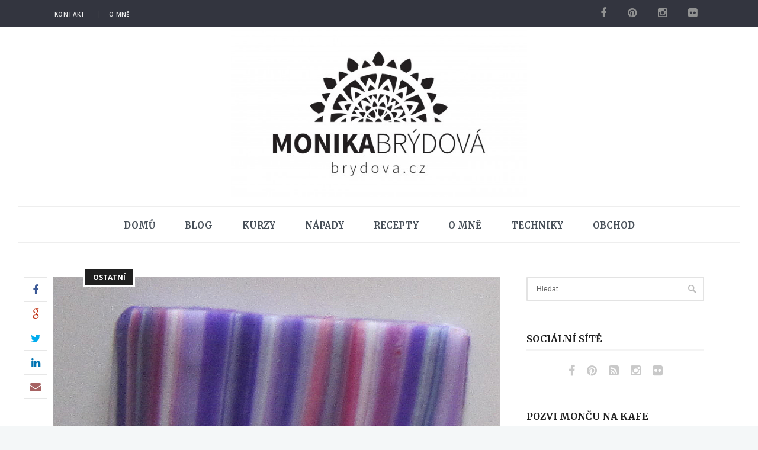

--- FILE ---
content_type: text/html; charset=UTF-8
request_url: https://www.brydova.cz/2011/10/12/fimo-zbytkove-prouzky/
body_size: 27340
content:
 <!DOCTYPE html>
<!--[if (gte IE 9)|!(IE)]><!--><html lang="cs"> <!--<![endif]-->
<head>

	<!-- Basic Page Needs
  ================================================== -->
	<meta charset="UTF-8">
	<title>FIMO zbytkové proužky | brydova.cz</title>
	
	
	<meta name="description" content="FIMO zbytkové proužky">
<meta name="keywords" content="" />
<meta name="author" content="Monika Brýdová">


	<!-- Mobile Specific Metas
  ================================================== -->
<meta name="viewport" content="width=device-width, initial-scale=1, maximum-scale=1">


	<!-- Modernizer
  ================================================== -->

	<!--[if lt IE 9]>
	<script src="https://www.brydova.cz/wp-content/themes/papillon-wp/js/modernizr.custom.11889.js" type="text/javascript"></script>
	<script src="https://www.brydova.cz/wp-content/themes/papillon-wp/js/respond.js" type="text/javascript"></script>
	<![endif]-->
		<!-- HTML5 Shiv events (end)-->
	<!-- MEGA MENU -->
 	
	
	<!-- Apple Icons
  ================================================== -->
  




	<!-- Favicons
  ================================================== -->
<link rel="shortcut icon" href="//www.brydova.cz/wp-content/uploads/2016/02/cropped-ikona.png">




	<!-- CSS + JS
  ================================================== -->
<meta name='robots' content='max-image-preview:large' />
	<style>img:is([sizes="auto" i], [sizes^="auto," i]) { contain-intrinsic-size: 3000px 1500px }</style>
	<link rel='dns-prefetch' href='//fonts.googleapis.com' />
<link rel="alternate" type="application/rss+xml" title="brydova.cz &raquo; RSS zdroj" href="https://www.brydova.cz/feed/" />
<link rel="alternate" type="application/rss+xml" title="brydova.cz &raquo; RSS komentářů" href="https://www.brydova.cz/comments/feed/" />
<script type="text/javascript">
/* <![CDATA[ */
window._wpemojiSettings = {"baseUrl":"https:\/\/s.w.org\/images\/core\/emoji\/16.0.1\/72x72\/","ext":".png","svgUrl":"https:\/\/s.w.org\/images\/core\/emoji\/16.0.1\/svg\/","svgExt":".svg","source":{"concatemoji":"https:\/\/www.brydova.cz\/wp-includes\/js\/wp-emoji-release.min.js?ver=6.8.3"}};
/*! This file is auto-generated */
!function(s,n){var o,i,e;function c(e){try{var t={supportTests:e,timestamp:(new Date).valueOf()};sessionStorage.setItem(o,JSON.stringify(t))}catch(e){}}function p(e,t,n){e.clearRect(0,0,e.canvas.width,e.canvas.height),e.fillText(t,0,0);var t=new Uint32Array(e.getImageData(0,0,e.canvas.width,e.canvas.height).data),a=(e.clearRect(0,0,e.canvas.width,e.canvas.height),e.fillText(n,0,0),new Uint32Array(e.getImageData(0,0,e.canvas.width,e.canvas.height).data));return t.every(function(e,t){return e===a[t]})}function u(e,t){e.clearRect(0,0,e.canvas.width,e.canvas.height),e.fillText(t,0,0);for(var n=e.getImageData(16,16,1,1),a=0;a<n.data.length;a++)if(0!==n.data[a])return!1;return!0}function f(e,t,n,a){switch(t){case"flag":return n(e,"\ud83c\udff3\ufe0f\u200d\u26a7\ufe0f","\ud83c\udff3\ufe0f\u200b\u26a7\ufe0f")?!1:!n(e,"\ud83c\udde8\ud83c\uddf6","\ud83c\udde8\u200b\ud83c\uddf6")&&!n(e,"\ud83c\udff4\udb40\udc67\udb40\udc62\udb40\udc65\udb40\udc6e\udb40\udc67\udb40\udc7f","\ud83c\udff4\u200b\udb40\udc67\u200b\udb40\udc62\u200b\udb40\udc65\u200b\udb40\udc6e\u200b\udb40\udc67\u200b\udb40\udc7f");case"emoji":return!a(e,"\ud83e\udedf")}return!1}function g(e,t,n,a){var r="undefined"!=typeof WorkerGlobalScope&&self instanceof WorkerGlobalScope?new OffscreenCanvas(300,150):s.createElement("canvas"),o=r.getContext("2d",{willReadFrequently:!0}),i=(o.textBaseline="top",o.font="600 32px Arial",{});return e.forEach(function(e){i[e]=t(o,e,n,a)}),i}function t(e){var t=s.createElement("script");t.src=e,t.defer=!0,s.head.appendChild(t)}"undefined"!=typeof Promise&&(o="wpEmojiSettingsSupports",i=["flag","emoji"],n.supports={everything:!0,everythingExceptFlag:!0},e=new Promise(function(e){s.addEventListener("DOMContentLoaded",e,{once:!0})}),new Promise(function(t){var n=function(){try{var e=JSON.parse(sessionStorage.getItem(o));if("object"==typeof e&&"number"==typeof e.timestamp&&(new Date).valueOf()<e.timestamp+604800&&"object"==typeof e.supportTests)return e.supportTests}catch(e){}return null}();if(!n){if("undefined"!=typeof Worker&&"undefined"!=typeof OffscreenCanvas&&"undefined"!=typeof URL&&URL.createObjectURL&&"undefined"!=typeof Blob)try{var e="postMessage("+g.toString()+"("+[JSON.stringify(i),f.toString(),p.toString(),u.toString()].join(",")+"));",a=new Blob([e],{type:"text/javascript"}),r=new Worker(URL.createObjectURL(a),{name:"wpTestEmojiSupports"});return void(r.onmessage=function(e){c(n=e.data),r.terminate(),t(n)})}catch(e){}c(n=g(i,f,p,u))}t(n)}).then(function(e){for(var t in e)n.supports[t]=e[t],n.supports.everything=n.supports.everything&&n.supports[t],"flag"!==t&&(n.supports.everythingExceptFlag=n.supports.everythingExceptFlag&&n.supports[t]);n.supports.everythingExceptFlag=n.supports.everythingExceptFlag&&!n.supports.flag,n.DOMReady=!1,n.readyCallback=function(){n.DOMReady=!0}}).then(function(){return e}).then(function(){var e;n.supports.everything||(n.readyCallback(),(e=n.source||{}).concatemoji?t(e.concatemoji):e.wpemoji&&e.twemoji&&(t(e.twemoji),t(e.wpemoji)))}))}((window,document),window._wpemojiSettings);
/* ]]> */
</script>
<link rel='stylesheet' id='sbi_styles-css' href='https://www.brydova.cz/wp-content/plugins/instagram-feed/css/sbi-styles.min.css?ver=6.9.1' type='text/css' media='all' />
<style id='wp-emoji-styles-inline-css' type='text/css'>

	img.wp-smiley, img.emoji {
		display: inline !important;
		border: none !important;
		box-shadow: none !important;
		height: 1em !important;
		width: 1em !important;
		margin: 0 0.07em !important;
		vertical-align: -0.1em !important;
		background: none !important;
		padding: 0 !important;
	}
</style>
<link rel='stylesheet' id='wp-block-library-css' href='https://www.brydova.cz/wp-includes/css/dist/block-library/style.min.css?ver=6.8.3' type='text/css' media='all' />
<style id='classic-theme-styles-inline-css' type='text/css'>
/*! This file is auto-generated */
.wp-block-button__link{color:#fff;background-color:#32373c;border-radius:9999px;box-shadow:none;text-decoration:none;padding:calc(.667em + 2px) calc(1.333em + 2px);font-size:1.125em}.wp-block-file__button{background:#32373c;color:#fff;text-decoration:none}
</style>
<style id='global-styles-inline-css' type='text/css'>
:root{--wp--preset--aspect-ratio--square: 1;--wp--preset--aspect-ratio--4-3: 4/3;--wp--preset--aspect-ratio--3-4: 3/4;--wp--preset--aspect-ratio--3-2: 3/2;--wp--preset--aspect-ratio--2-3: 2/3;--wp--preset--aspect-ratio--16-9: 16/9;--wp--preset--aspect-ratio--9-16: 9/16;--wp--preset--color--black: #000000;--wp--preset--color--cyan-bluish-gray: #abb8c3;--wp--preset--color--white: #ffffff;--wp--preset--color--pale-pink: #f78da7;--wp--preset--color--vivid-red: #cf2e2e;--wp--preset--color--luminous-vivid-orange: #ff6900;--wp--preset--color--luminous-vivid-amber: #fcb900;--wp--preset--color--light-green-cyan: #7bdcb5;--wp--preset--color--vivid-green-cyan: #00d084;--wp--preset--color--pale-cyan-blue: #8ed1fc;--wp--preset--color--vivid-cyan-blue: #0693e3;--wp--preset--color--vivid-purple: #9b51e0;--wp--preset--gradient--vivid-cyan-blue-to-vivid-purple: linear-gradient(135deg,rgba(6,147,227,1) 0%,rgb(155,81,224) 100%);--wp--preset--gradient--light-green-cyan-to-vivid-green-cyan: linear-gradient(135deg,rgb(122,220,180) 0%,rgb(0,208,130) 100%);--wp--preset--gradient--luminous-vivid-amber-to-luminous-vivid-orange: linear-gradient(135deg,rgba(252,185,0,1) 0%,rgba(255,105,0,1) 100%);--wp--preset--gradient--luminous-vivid-orange-to-vivid-red: linear-gradient(135deg,rgba(255,105,0,1) 0%,rgb(207,46,46) 100%);--wp--preset--gradient--very-light-gray-to-cyan-bluish-gray: linear-gradient(135deg,rgb(238,238,238) 0%,rgb(169,184,195) 100%);--wp--preset--gradient--cool-to-warm-spectrum: linear-gradient(135deg,rgb(74,234,220) 0%,rgb(151,120,209) 20%,rgb(207,42,186) 40%,rgb(238,44,130) 60%,rgb(251,105,98) 80%,rgb(254,248,76) 100%);--wp--preset--gradient--blush-light-purple: linear-gradient(135deg,rgb(255,206,236) 0%,rgb(152,150,240) 100%);--wp--preset--gradient--blush-bordeaux: linear-gradient(135deg,rgb(254,205,165) 0%,rgb(254,45,45) 50%,rgb(107,0,62) 100%);--wp--preset--gradient--luminous-dusk: linear-gradient(135deg,rgb(255,203,112) 0%,rgb(199,81,192) 50%,rgb(65,88,208) 100%);--wp--preset--gradient--pale-ocean: linear-gradient(135deg,rgb(255,245,203) 0%,rgb(182,227,212) 50%,rgb(51,167,181) 100%);--wp--preset--gradient--electric-grass: linear-gradient(135deg,rgb(202,248,128) 0%,rgb(113,206,126) 100%);--wp--preset--gradient--midnight: linear-gradient(135deg,rgb(2,3,129) 0%,rgb(40,116,252) 100%);--wp--preset--font-size--small: 13px;--wp--preset--font-size--medium: 20px;--wp--preset--font-size--large: 36px;--wp--preset--font-size--x-large: 42px;--wp--preset--spacing--20: 0.44rem;--wp--preset--spacing--30: 0.67rem;--wp--preset--spacing--40: 1rem;--wp--preset--spacing--50: 1.5rem;--wp--preset--spacing--60: 2.25rem;--wp--preset--spacing--70: 3.38rem;--wp--preset--spacing--80: 5.06rem;--wp--preset--shadow--natural: 6px 6px 9px rgba(0, 0, 0, 0.2);--wp--preset--shadow--deep: 12px 12px 50px rgba(0, 0, 0, 0.4);--wp--preset--shadow--sharp: 6px 6px 0px rgba(0, 0, 0, 0.2);--wp--preset--shadow--outlined: 6px 6px 0px -3px rgba(255, 255, 255, 1), 6px 6px rgba(0, 0, 0, 1);--wp--preset--shadow--crisp: 6px 6px 0px rgba(0, 0, 0, 1);}:where(.is-layout-flex){gap: 0.5em;}:where(.is-layout-grid){gap: 0.5em;}body .is-layout-flex{display: flex;}.is-layout-flex{flex-wrap: wrap;align-items: center;}.is-layout-flex > :is(*, div){margin: 0;}body .is-layout-grid{display: grid;}.is-layout-grid > :is(*, div){margin: 0;}:where(.wp-block-columns.is-layout-flex){gap: 2em;}:where(.wp-block-columns.is-layout-grid){gap: 2em;}:where(.wp-block-post-template.is-layout-flex){gap: 1.25em;}:where(.wp-block-post-template.is-layout-grid){gap: 1.25em;}.has-black-color{color: var(--wp--preset--color--black) !important;}.has-cyan-bluish-gray-color{color: var(--wp--preset--color--cyan-bluish-gray) !important;}.has-white-color{color: var(--wp--preset--color--white) !important;}.has-pale-pink-color{color: var(--wp--preset--color--pale-pink) !important;}.has-vivid-red-color{color: var(--wp--preset--color--vivid-red) !important;}.has-luminous-vivid-orange-color{color: var(--wp--preset--color--luminous-vivid-orange) !important;}.has-luminous-vivid-amber-color{color: var(--wp--preset--color--luminous-vivid-amber) !important;}.has-light-green-cyan-color{color: var(--wp--preset--color--light-green-cyan) !important;}.has-vivid-green-cyan-color{color: var(--wp--preset--color--vivid-green-cyan) !important;}.has-pale-cyan-blue-color{color: var(--wp--preset--color--pale-cyan-blue) !important;}.has-vivid-cyan-blue-color{color: var(--wp--preset--color--vivid-cyan-blue) !important;}.has-vivid-purple-color{color: var(--wp--preset--color--vivid-purple) !important;}.has-black-background-color{background-color: var(--wp--preset--color--black) !important;}.has-cyan-bluish-gray-background-color{background-color: var(--wp--preset--color--cyan-bluish-gray) !important;}.has-white-background-color{background-color: var(--wp--preset--color--white) !important;}.has-pale-pink-background-color{background-color: var(--wp--preset--color--pale-pink) !important;}.has-vivid-red-background-color{background-color: var(--wp--preset--color--vivid-red) !important;}.has-luminous-vivid-orange-background-color{background-color: var(--wp--preset--color--luminous-vivid-orange) !important;}.has-luminous-vivid-amber-background-color{background-color: var(--wp--preset--color--luminous-vivid-amber) !important;}.has-light-green-cyan-background-color{background-color: var(--wp--preset--color--light-green-cyan) !important;}.has-vivid-green-cyan-background-color{background-color: var(--wp--preset--color--vivid-green-cyan) !important;}.has-pale-cyan-blue-background-color{background-color: var(--wp--preset--color--pale-cyan-blue) !important;}.has-vivid-cyan-blue-background-color{background-color: var(--wp--preset--color--vivid-cyan-blue) !important;}.has-vivid-purple-background-color{background-color: var(--wp--preset--color--vivid-purple) !important;}.has-black-border-color{border-color: var(--wp--preset--color--black) !important;}.has-cyan-bluish-gray-border-color{border-color: var(--wp--preset--color--cyan-bluish-gray) !important;}.has-white-border-color{border-color: var(--wp--preset--color--white) !important;}.has-pale-pink-border-color{border-color: var(--wp--preset--color--pale-pink) !important;}.has-vivid-red-border-color{border-color: var(--wp--preset--color--vivid-red) !important;}.has-luminous-vivid-orange-border-color{border-color: var(--wp--preset--color--luminous-vivid-orange) !important;}.has-luminous-vivid-amber-border-color{border-color: var(--wp--preset--color--luminous-vivid-amber) !important;}.has-light-green-cyan-border-color{border-color: var(--wp--preset--color--light-green-cyan) !important;}.has-vivid-green-cyan-border-color{border-color: var(--wp--preset--color--vivid-green-cyan) !important;}.has-pale-cyan-blue-border-color{border-color: var(--wp--preset--color--pale-cyan-blue) !important;}.has-vivid-cyan-blue-border-color{border-color: var(--wp--preset--color--vivid-cyan-blue) !important;}.has-vivid-purple-border-color{border-color: var(--wp--preset--color--vivid-purple) !important;}.has-vivid-cyan-blue-to-vivid-purple-gradient-background{background: var(--wp--preset--gradient--vivid-cyan-blue-to-vivid-purple) !important;}.has-light-green-cyan-to-vivid-green-cyan-gradient-background{background: var(--wp--preset--gradient--light-green-cyan-to-vivid-green-cyan) !important;}.has-luminous-vivid-amber-to-luminous-vivid-orange-gradient-background{background: var(--wp--preset--gradient--luminous-vivid-amber-to-luminous-vivid-orange) !important;}.has-luminous-vivid-orange-to-vivid-red-gradient-background{background: var(--wp--preset--gradient--luminous-vivid-orange-to-vivid-red) !important;}.has-very-light-gray-to-cyan-bluish-gray-gradient-background{background: var(--wp--preset--gradient--very-light-gray-to-cyan-bluish-gray) !important;}.has-cool-to-warm-spectrum-gradient-background{background: var(--wp--preset--gradient--cool-to-warm-spectrum) !important;}.has-blush-light-purple-gradient-background{background: var(--wp--preset--gradient--blush-light-purple) !important;}.has-blush-bordeaux-gradient-background{background: var(--wp--preset--gradient--blush-bordeaux) !important;}.has-luminous-dusk-gradient-background{background: var(--wp--preset--gradient--luminous-dusk) !important;}.has-pale-ocean-gradient-background{background: var(--wp--preset--gradient--pale-ocean) !important;}.has-electric-grass-gradient-background{background: var(--wp--preset--gradient--electric-grass) !important;}.has-midnight-gradient-background{background: var(--wp--preset--gradient--midnight) !important;}.has-small-font-size{font-size: var(--wp--preset--font-size--small) !important;}.has-medium-font-size{font-size: var(--wp--preset--font-size--medium) !important;}.has-large-font-size{font-size: var(--wp--preset--font-size--large) !important;}.has-x-large-font-size{font-size: var(--wp--preset--font-size--x-large) !important;}
:where(.wp-block-post-template.is-layout-flex){gap: 1.25em;}:where(.wp-block-post-template.is-layout-grid){gap: 1.25em;}
:where(.wp-block-columns.is-layout-flex){gap: 2em;}:where(.wp-block-columns.is-layout-grid){gap: 2em;}
:root :where(.wp-block-pullquote){font-size: 1.5em;line-height: 1.6;}
</style>
<link rel='stylesheet' id='googlefonts-css' href='https://fonts.googleapis.com/css?family=Off:300,300italic,400,400italic,600,600italic,700,700italic,800,800italic|Courgette:400|Merriweather:400,700&subset=latin-ext,latin' type='text/css' media='all' />
<link rel='stylesheet' id='mc4wp-form-themes-css' href='https://www.brydova.cz/wp-content/plugins/mailchimp-for-wp/assets/css/form-themes.css?ver=4.10.7' type='text/css' media='all' />
<link rel='stylesheet' id='parent-style-css' href='https://www.brydova.cz/wp-content/themes/papillon-wp/style.css?ver=6.8.3' type='text/css' media='all' />
<link rel='stylesheet' id='main-style-css' href='https://www.brydova.cz/wp-content/themes/papillon-wp/css/master-min.php?ver=6.8.3' type='text/css' media='all' />
<link rel='stylesheet' id='google_fonts_css-css' href='//fonts.googleapis.com/css?family=Open+Sans%3A300%2C400%2C600%2C700&#038;ver=6.8.3' type='text/css' media='all' />
<link rel='stylesheet' id='gfont-style-css' href='//fonts.googleapis.com/css?family=Open+Sans%3A400italic%2C400%2C300%2C600%2C700%2C800%7CMerriweather%3A300%2C400%2C700&#038;ver=6.8.3' type='text/css' media='all' />
<link rel='stylesheet' id='wp-pagenavi-css' href='https://www.brydova.cz/wp-content/plugins/wp-pagenavi/pagenavi-css.css?ver=2.70' type='text/css' media='all' />
<script type="text/javascript" src="https://www.brydova.cz/wp-includes/js/jquery/jquery.min.js?ver=3.7.1" id="jquery-core-js"></script>
<script type="text/javascript" src="https://www.brydova.cz/wp-includes/js/jquery/jquery-migrate.min.js?ver=3.4.1" id="jquery-migrate-js"></script>
<script></script><link rel="https://api.w.org/" href="https://www.brydova.cz/wp-json/" /><link rel="alternate" title="JSON" type="application/json" href="https://www.brydova.cz/wp-json/wp/v2/posts/7516" /><meta name="generator" content="WordPress 6.8.3" />
<link rel="canonical" href="https://www.brydova.cz/2011/10/12/fimo-zbytkove-prouzky/" />
<link rel='shortlink' href='https://www.brydova.cz/?p=7516' />
<link rel="alternate" title="oEmbed (JSON)" type="application/json+oembed" href="https://www.brydova.cz/wp-json/oembed/1.0/embed?url=https%3A%2F%2Fwww.brydova.cz%2F2011%2F10%2F12%2Ffimo-zbytkove-prouzky%2F" />
<link rel="alternate" title="oEmbed (XML)" type="text/xml+oembed" href="https://www.brydova.cz/wp-json/oembed/1.0/embed?url=https%3A%2F%2Fwww.brydova.cz%2F2011%2F10%2F12%2Ffimo-zbytkove-prouzky%2F&#038;format=xml" />
<meta name="google-adsense-account" content="ca-pub-0670202667834041">
<script async src="https://pagead2.googlesyndication.com/pagead/js/adsbygoogle.js?client=ca-pub-0670202667834041"
     crossorigin="anonymous"></script>
<meta property="fb:app_id" content="https://developers.facebook.com/apps"/>		<script type="text/javascript">
			/* <![CDATA[ */
				var sf_position = '0';
				var sf_templates = "<a href=\"{search_url_escaped}\"><span class=\"sf_text\">See more results for \"{search_value}\"<\/span><span class=\"sf_small\">Displaying top {total} results<\/span><\/a>";
				var sf_input = '.live-search';
				jQuery(document).ready(function(){
					jQuery(sf_input).ajaxyLiveSearch({"expand":false,"searchUrl":"https:\/\/www.brydova.cz\/?s=%s","text":"Search","delay":500,"iwidth":180,"width":315,"ajaxUrl":"https:\/\/www.brydova.cz\/wp-admin\/admin-ajax.php","rtl":0});
					jQuery(".sf_ajaxy-selective-input").keyup(function() {
						var width = jQuery(this).val().length * 8;
						if(width < 50) {
							width = 50;
						}
						jQuery(this).width(width);
					});
					jQuery(".sf_ajaxy-selective-search").click(function() {
						jQuery(this).find(".sf_ajaxy-selective-input").focus();
					});
					jQuery(".sf_ajaxy-selective-close").click(function() {
						jQuery(this).parent().remove();
					});
				});
			/* ]]> */
		</script>
		<style type="text/css" media="screen">body{  } </style><meta property="og:title" content="FIMO zbytkové proužky" />
<meta property="og:type" content="article" />
<meta property="og:image" content="https://www.brydova.cz/wp-content/uploads/2011/10/napady_FIMO_zbytkove_img_8168.jpg" />
<meta property="og:url" content="https://www.brydova.cz/2011/10/12/fimo-zbytkove-prouzky/" />
<meta property="og:description" content="     Malý nápad co se zbytky polymerových hmot... zkuste proužky....    " />
<meta property="og:site_name" content="brydova.cz" />
<meta name="generator" content="Powered by WPBakery Page Builder - drag and drop page builder for WordPress."/>
<link rel="icon" href="https://www.brydova.cz/wp-content/uploads/2016/02/cropped-ikona-100x100.png" sizes="32x32" />
<link rel="icon" href="https://www.brydova.cz/wp-content/uploads/2016/02/cropped-ikona-300x300.png" sizes="192x192" />
<link rel="apple-touch-icon" href="https://www.brydova.cz/wp-content/uploads/2016/02/cropped-ikona-300x300.png" />
<meta name="msapplication-TileImage" content="https://www.brydova.cz/wp-content/uploads/2016/02/cropped-ikona-300x300.png" />
<noscript><style> .wpb_animate_when_almost_visible { opacity: 1; }</style></noscript></head>







<body class="wp-singular post-template-default single single-post postid-7516 single-format-standard wp-theme-papillon-wp wp-child-theme-papillon-child default-header  wpb-js-composer js-comp-ver-7.0 vc_responsive">

<!-- TOP LIST -->
<div style='display: none;'>
<script language="JavaScript" type="text/javascript">
<!--
document.write('<img src="https://toplist.cz/dot.asp?id=968402&http='+escape(document.referrer)+'&t='+escape(document.title)+
'&wi='+escape(window.screen.width)+'&he='+escape(window.screen.height)+'" width="1" height="1" border=0 alt="TOPlist" />'); 
//--></script><noscript><img src="https://toplist.cz/dot.asp?id=968402" border="0"
alt="TOPlist" width="1" height="1" /></noscript>	
</div>
<!-- TOP LIST -->


	<!-- Primary Page Layout
	================================================== -->

<div id="wrap" class="colorskin-custom ">


<div class="top-bar">
<div class="container"><div class="row"><div class="top-links lftflot"><ul id="menu-horni-menu" class="menu"><li id="menu-item-14518" class="menu-item menu-item-type-post_type menu-item-object-page menu-item-14518"><a href="https://www.brydova.cz/kontakt/">Kontakt</a></li>
<li id="menu-item-15895" class="menu-item menu-item-type-post_type menu-item-object-page menu-item-15895"><a href="https://www.brydova.cz/monika/">O mně</a></li>
</ul></div>
<div class="socialfollow rgtflot"><a href="https://www.facebook.com/brydova.cz" class="facebook"><i class="fa-facebook"></i></a><a href="https://www.pinterest.com/monikatyna123/" class="pinterest"><i class="fa-pinterest"></i></a><a href="https://instagram.com/monikabrydova/" class="instagram"><i class="fa-instagram"></i></a><a href="https://www.flickr.com/photos/brydova" class="other-social"><i class="fa-flickr"></i></a></div></div>
</div>
</div>


<header id="header"  class="horizontal-w sm-rgt-mn  ">
	<div  class="container"><div class="row">
		<div class="col-md-12 logo-wrap center">			<div class="logo">
<a href="https://www.brydova.cz/"><img src="//www.brydova.cz/wp-content/uploads/2016/04/01-cerna-big-600x338.jpg" width="500" id="img-logo-w1" alt="logo" class="img-logo-w1"></a><a href="https://www.brydova.cz/"><img src="//www.brydova.cz/wp-content/uploads/2016/04/01-cerna-big-600x338.jpg" width="1200" id="img-logo-w2" alt="logo" class="img-logo-w2"></a><span class="logo-sticky"><a href="https://www.brydova.cz/"><img src="//www.brydova.cz/wp-content/uploads/2016/04/01-cerna-big-600x338.jpg" width="120" id="img-logo-w3" alt="logo" class="img-logo-w3"></a></span>		</div></div>
	<div>		</div>
	</div></div>
	<hr class="vertical-space" />
	<nav id="nav-wrap" class="nav-wrap2 center mn4">
		<div class="container">	
			<ul id="nav"><li id="menu-item-14589" class="menu-item menu-item-type-custom menu-item-object-custom menu-item-home menu-item-14589"><a  href="https://www.brydova.cz/" data-description="">Domů</a></li>
<li id="menu-item-25492" class="menu-item menu-item-type-taxonomy menu-item-object-category menu-item-has-children menu-item-25492"><a  href="https://www.brydova.cz/category/blog/" data-description="">Blog</a>
<ul class="sub-menu">
	<li id="menu-item-25493" class="menu-item menu-item-type-taxonomy menu-item-object-category menu-item-25493"><a  href="https://www.brydova.cz/category/blog/c6-blog/" data-description="">Vlog</a></li>
</ul>
</li>
<li id="menu-item-14444" class="menu-item menu-item-type-taxonomy menu-item-object-category menu-item-has-children menu-item-14444"><a  href="https://www.brydova.cz/category/s2-kurzy/" data-description="">Kurzy</a>
<ul class="sub-menu">
	<li id="menu-item-15360" class="menu-item menu-item-type-taxonomy menu-item-object-category menu-item-15360"><a  href="https://www.brydova.cz/category/s2-kurzy/c4-letni-kurzy/" data-description="">Letní pobytové kurzy</a></li>
	<li id="menu-item-15361" class="menu-item menu-item-type-taxonomy menu-item-object-category menu-item-15361"><a  href="https://www.brydova.cz/category/s2-kurzy/c20-kurzy-mista/" data-description="">Nabídka kurzů</a></li>
</ul>
</li>
<li id="menu-item-14445" class="menu-item menu-item-type-taxonomy menu-item-object-category current-post-ancestor menu-item-has-children menu-item-14445"><a  href="https://www.brydova.cz/category/s5-napady/" data-description="">Nápady</a>
<ul class="sub-menu">
	<li id="menu-item-15364" class="menu-item menu-item-type-taxonomy menu-item-object-category menu-item-15364"><a  href="https://www.brydova.cz/category/s5-napady/c23-dekorace/" data-description="">Dekorace</a></li>
	<li id="menu-item-15366" class="menu-item menu-item-type-taxonomy menu-item-object-category current-post-ancestor current-menu-parent current-post-parent menu-item-15366"><a  href="https://www.brydova.cz/category/s5-napady/c24-ostatni/" data-description="">Ostatní</a></li>
	<li id="menu-item-15367" class="menu-item menu-item-type-taxonomy menu-item-object-category menu-item-15367"><a  href="https://www.brydova.cz/category/s5-napady/c27-panenky/" data-description="">Panenky</a></li>
	<li id="menu-item-15368" class="menu-item menu-item-type-taxonomy menu-item-object-category menu-item-15368"><a  href="https://www.brydova.cz/category/s5-napady/c25-sperky/" data-description="">Šperky</a></li>
	<li id="menu-item-15369" class="menu-item menu-item-type-taxonomy menu-item-object-category menu-item-15369"><a  href="https://www.brydova.cz/category/s5-napady/c21-textilni-napady/" data-description="">Textilní nápady</a></li>
	<li id="menu-item-15370" class="menu-item menu-item-type-taxonomy menu-item-object-category menu-item-15370"><a  href="https://www.brydova.cz/category/s5-napady/c22-tvoreni-s-detmi/" data-description="">Tvoření s dětmi</a></li>
	<li id="menu-item-21237" class="menu-item menu-item-type-taxonomy menu-item-object-category menu-item-21237"><a  href="https://www.brydova.cz/category/s5-napady/bydleni/" data-description="">Bydlení</a></li>
</ul>
</li>
<li id="menu-item-14447" class="menu-item menu-item-type-taxonomy menu-item-object-category menu-item-has-children menu-item-14447"><a  href="https://www.brydova.cz/category/s6-recepty/" data-description="">Recepty</a>
<ul class="sub-menu">
	<li id="menu-item-15371" class="menu-item menu-item-type-taxonomy menu-item-object-category menu-item-15371"><a  href="https://www.brydova.cz/category/s6-recepty/c15-domaci-pekarna/" data-description="">Domácí pekárna</a></li>
	<li id="menu-item-15372" class="menu-item menu-item-type-taxonomy menu-item-object-category menu-item-15372"><a  href="https://www.brydova.cz/category/s6-recepty/c10-hlavni-jidla/" data-description="">Hlavní jídla</a></li>
	<li id="menu-item-15373" class="menu-item menu-item-type-taxonomy menu-item-object-category menu-item-15373"><a  href="https://www.brydova.cz/category/s6-recepty/c11-moucniky/" data-description="">Moučníky</a></li>
	<li id="menu-item-15375" class="menu-item menu-item-type-taxonomy menu-item-object-category menu-item-15375"><a  href="https://www.brydova.cz/category/s6-recepty/c13-rzne-napady-z-kuchyn/" data-description="">Různé nápady z kuchyně</a></li>
	<li id="menu-item-15377" class="menu-item menu-item-type-taxonomy menu-item-object-category menu-item-15377"><a  href="https://www.brydova.cz/category/s6-recepty/vegan/" data-description="">vegan</a></li>
	<li id="menu-item-15376" class="menu-item menu-item-type-taxonomy menu-item-object-category menu-item-15376"><a  href="https://www.brydova.cz/category/s6-recepty/c12-rychle-veee/" data-description="">Rychlé večeře</a></li>
</ul>
</li>
<li id="menu-item-15894" class="menu-item menu-item-type-post_type menu-item-object-page menu-item-15894"><a  href="https://www.brydova.cz/monika/" data-description="">O mně</a></li>
<li id="menu-item-14448" class="menu-item menu-item-type-taxonomy menu-item-object-category menu-item-14448"><a  href="https://www.brydova.cz/category/s4-techniky/" data-description="">Techniky</a></li>
<li id="menu-item-38589" class="menu-item menu-item-type-custom menu-item-object-custom menu-item-38589"><a  href="https://ehub.cz/system/scripts/click.php?a_aid=7307e89d&#038;a_bid=7f9d7c50" data-description="">Obchod</a></li>
</ul>		</div>
	</nav>
	<!-- /nav-wrap -->

</header>
<!-- end-header --> 
 <section class="container page-content" ><div class="row">
    <hr class="vertical-space2">
    	<section class="col-md-9 cntt-w">
		      <article class="blog-single-post blog-p post post-7516 type-post status-publish format-standard has-post-thumbnail hentry category-c24-ostatni tag-fimo">
		<img src="https://www.brydova.cz/wp-content/uploads/2011/10/napady_FIMO_zbytkove_img_8168.jpg" alt="FIMO zbytkové proužky" class="Full blog-featured" />
	  
	  			<span class="blog-cat"><a href="https://www.brydova.cz/category/s5-napady/c24-ostatni/" rel="category tag">Ostatní</a> </span>
				
		
			
		<div class="blog-social">
			<a class="facebook" href="https://www.facebook.com/sharer.php?u=https://www.brydova.cz/2011/10/12/fimo-zbytkove-prouzky/&amp;t=FIMO zbytkové proužky" target="blank"><i class="fa-facebook"></i></a>
			<a class="google" href="https://plusone.google.com/_/+1/confirm?hl=en-US&amp;url=https://www.brydova.cz/2011/10/12/fimo-zbytkove-prouzky/" target="_blank"><i class="fa-google"></i></a>
			<a class="twitter" href="https://twitter.com/intent/tweet?original_referer=https://www.brydova.cz/2011/10/12/fimo-zbytkove-prouzky/&amp;text=FIMO zbytkové proužky&amp;tw_p=tweetbutton&amp;url=https://www.brydova.cz/2011/10/12/fimo-zbytkove-prouzky/" target="_blank"><i class="fa-twitter"></i></a>
			<a class="linkedin" href="https://www.linkedin.com/shareArticle?mini=true&amp;url=https://www.brydova.cz/2011/10/12/fimo-zbytkove-prouzky/&amp;title=FIMO zbytkové proužky&amp;source=brydova.cz"><i class="fa-linkedin"></i></a>
			<a class="email" href="mailto:?subject=FIMO zbytkové proužky&amp;body=https://www.brydova.cz/2011/10/12/fimo-zbytkove-prouzky/"><i class="fa-envelope"></i></a>
		</div>
				
        <div class="blog-p-detail">
          
           <div class="postmetadata">
				<h1 class="blog-p-title">
	  	  FIMO zbytkové proužky		</h1>
				
		 <div class="blog-p-meta">
						<span class="blog-date"> <i class="fa-clock-o"></i>12.10.2011 </span>
						
				
			<span class="blog-author"> <i class="fa-user"></i>Napsal <a href="#" title="Příspěvky od Monika Brýdová" rel="author">Monika Brýdová</a> </span>
						
						
						<span class="blog-comments"> <i class="fa-comment"></i><fb:comments-count href="https://www.brydova.cz/2011/10/12/fimo-zbytkove-prouzky/"></fb:comments-count></span>
					  </div>
	
	  </div>

          
         
		
			<table border="0">
<tbody>
<tr>
<td><img decoding="async" class=" size-full wp-image-7507" src="https://www.brydova.cz/wp-content/uploads/2011/10/napady_FIMO_zbytkove_img_8168.jpg" width="100" srcset="https://www.brydova.cz/wp-content/uploads/2011/10/napady_FIMO_zbytkove_img_8168.jpg 800w, https://www.brydova.cz/wp-content/uploads/2011/10/napady_FIMO_zbytkove_img_8168-300x293.jpg 300w, https://www.brydova.cz/wp-content/uploads/2011/10/napady_FIMO_zbytkove_img_8168-600x586.jpg 600w" sizes="(max-width: 800px) 100vw, 800px" /></td>
<td></td>
<td>Malý nápad co se zbytky polymerových hmot&#8230; zkuste proužky&#8230;.</td>
</tr>
</tbody>
</table>
<table border="0">
<tbody>
<tr>
<td><img decoding="async" class=" size-full wp-image-7508" src="https://www.brydova.cz/wp-content/uploads/2011/10/napady_FIMO_zbytkove_img_7943.jpg" width="200" srcset="https://www.brydova.cz/wp-content/uploads/2011/10/napady_FIMO_zbytkove_img_7943.jpg 800w, https://www.brydova.cz/wp-content/uploads/2011/10/napady_FIMO_zbytkove_img_7943-300x244.jpg 300w, https://www.brydova.cz/wp-content/uploads/2011/10/napady_FIMO_zbytkove_img_7943-600x488.jpg 600w" sizes="(max-width: 800px) 100vw, 800px" /></td>
<td></td>
<td>Ze zbytků můžete lehce vyrobit proužkovaný plátek. Vezměte zbytky a zmáčkněte je dobře k sobě.&nbsp;</td>
</tr>
<tr>
<td><img decoding="async" class=" size-full wp-image-7509" src="https://www.brydova.cz/wp-content/uploads/2011/10/napady_FIMO_zbytkove_img_7944.jpg" width="200" srcset="https://www.brydova.cz/wp-content/uploads/2011/10/napady_FIMO_zbytkove_img_7944.jpg 800w, https://www.brydova.cz/wp-content/uploads/2011/10/napady_FIMO_zbytkove_img_7944-300x108.jpg 300w, https://www.brydova.cz/wp-content/uploads/2011/10/napady_FIMO_zbytkove_img_7944-600x215.jpg 600w" sizes="(max-width: 800px) 100vw, 800px" /></td>
<td></td>
<td>Protáhněte do válečku.</td>
</tr>
<tr>
<td><img decoding="async" class=" size-full wp-image-7510" src="https://www.brydova.cz/wp-content/uploads/2011/10/napady_FIMO_zbytkove_img_7945.jpg" width="200" srcset="https://www.brydova.cz/wp-content/uploads/2011/10/napady_FIMO_zbytkove_img_7945.jpg 800w, https://www.brydova.cz/wp-content/uploads/2011/10/napady_FIMO_zbytkove_img_7945-300x132.jpg 300w, https://www.brydova.cz/wp-content/uploads/2011/10/napady_FIMO_zbytkove_img_7945-600x264.jpg 600w" sizes="(max-width: 800px) 100vw, 800px" /></td>
<td></td>
<td>Váleček motejte v prstech, začnou se na něm tvořit proužky.</td>
</tr>
<tr>
<td><img decoding="async" class=" size-full wp-image-7511" src="https://www.brydova.cz/wp-content/uploads/2011/10/napady_FIMO_zbytkove_img_7946.jpg" width="200" srcset="https://www.brydova.cz/wp-content/uploads/2011/10/napady_FIMO_zbytkove_img_7946.jpg 800w, https://www.brydova.cz/wp-content/uploads/2011/10/napady_FIMO_zbytkove_img_7946-300x141.jpg 300w, https://www.brydova.cz/wp-content/uploads/2011/10/napady_FIMO_zbytkove_img_7946-600x283.jpg 600w" sizes="(max-width: 800px) 100vw, 800px" /></td>
<td></td>
<td>Zmáčkněte do placatého stavu.</td>
</tr>
<tr>
<td><img decoding="async" class=" size-full wp-image-7512" src="https://www.brydova.cz/wp-content/uploads/2011/10/napady_FIMO_zbytkove_img_7947.jpg" width="200" srcset="https://www.brydova.cz/wp-content/uploads/2011/10/napady_FIMO_zbytkove_img_7947.jpg 800w, https://www.brydova.cz/wp-content/uploads/2011/10/napady_FIMO_zbytkove_img_7947-300x139.jpg 300w, https://www.brydova.cz/wp-content/uploads/2011/10/napady_FIMO_zbytkove_img_7947-600x278.jpg 600w" sizes="(max-width: 800px) 100vw, 800px" /></td>
<td></td>
<td>Projeďte strojkem na nejširší nastavení.</td>
</tr>
<tr>
<td><img decoding="async" class=" size-full wp-image-7513" src="https://www.brydova.cz/wp-content/uploads/2011/10/napady_FIMO_zbytkove_img_7949.jpg" width="200" srcset="https://www.brydova.cz/wp-content/uploads/2011/10/napady_FIMO_zbytkove_img_7949.jpg 800w, https://www.brydova.cz/wp-content/uploads/2011/10/napady_FIMO_zbytkove_img_7949-300x225.jpg 300w, https://www.brydova.cz/wp-content/uploads/2011/10/napady_FIMO_zbytkove_img_7949-600x450.jpg 600w" sizes="(max-width: 800px) 100vw, 800px" /></td>
<td></td>
<td>
<p>Vykrojte. Tyto proužky můžete použít jako doplnění zbytkových placek, na obalení koráklů nebo na výrobu inchových čtverečků &#8211; tak jako v tomto případě.</p>
<p>Více o <a target="_blank" href="napady/ostatni-/719-inchove-fimosileni">inchovém projektu</a> najdete také na mých stránkách.</p>
</td>
</tr>
<tr>
<td><img decoding="async" class=" size-full wp-image-7514" src="https://www.brydova.cz/wp-content/uploads/2011/10/napady_FIMO_zbytkove_img_8165.jpg" width="200" srcset="https://www.brydova.cz/wp-content/uploads/2011/10/napady_FIMO_zbytkove_img_8165.jpg 800w, https://www.brydova.cz/wp-content/uploads/2011/10/napady_FIMO_zbytkove_img_8165-300x282.jpg 300w, https://www.brydova.cz/wp-content/uploads/2011/10/napady_FIMO_zbytkove_img_8165-600x564.jpg 600w" sizes="(max-width: 800px) 100vw, 800px" /></td>
<td></td>
<td>A takto mohou vypadat hotové čtverečky&#8230; Jak na to se můžete také podívat na tomto <a target="_blank" href="http://www.youtube.com/watch?v=oJLH0V24rzY"><strong>videu.</strong></a></td>
</tr>
<tr>
<td><img decoding="async" class=" size-full wp-image-7464" src="https://www.brydova.cz/wp-content/uploads/2012/06/napady_INCHE_img_7967.jpg" width="200" /></td>
<td></td>
<td>Celou galerii čtverečků najdete na<a target="_blank" href="http://www.facebook.com/media/set/?set=a.203581826377785.48517.203095729759728&amp;type=3"> Facebooku</a> na stránkách, které byly založeny jen pro tuto akci. Budu ráda, když se stanete součástí tohoto projektu.</td>
</tr>
<tr>
<td><img decoding="async" class=" size-full wp-image-7515" src="https://www.brydova.cz/wp-content/uploads/2011/10/napady_FIMO_zbytkove_img_8167.jpg" width="200" srcset="https://www.brydova.cz/wp-content/uploads/2011/10/napady_FIMO_zbytkove_img_8167.jpg 800w, https://www.brydova.cz/wp-content/uploads/2011/10/napady_FIMO_zbytkove_img_8167-300x288.jpg 300w, https://www.brydova.cz/wp-content/uploads/2011/10/napady_FIMO_zbytkove_img_8167-600x575.jpg 600w" sizes="(max-width: 800px) 100vw, 800px" /></td>
<td></td>
<td>Stejný princip využívá i projekt <a target="_blank" href="napady/sperky-/690-fimo-spirala-podruhe-">spirál</a> &#8211; jak na ně jsem vám natočila také na <a target="_blank" href="http://www.youtube.com/watch?v=MgKUS3KUyCw"><strong>video</strong></a>, protože i spirálky můžete použít jako základ inchových čtverečků. Na ozdobení jsem použila <a target="_blank" href="napady/sperky-/716-fimo-chryzantemy-">chryzantému. </a></td>
</tr>
</tbody>
</table>
<div id="wpdevar_comment_1" style="width:100%;text-align:left;">
		<span style="padding: 10px;font-size:15px;font-family:Arial,Helvetica Neue,Helvetica,sans-serif;color:#000000;">Komentáře</span>
		<div class="fb-comments" data-href="https://www.brydova.cz/2011/10/12/fimo-zbytkove-prouzky/" data-order-by="reverse_time" data-numposts="5" data-width="100%" style="display:block;"></div></div><style>#wpdevar_comment_1 span,#wpdevar_comment_1 iframe{width:100% !important;} #wpdevar_comment_1 iframe{max-height: 100% !important;}</style>		 
          <br class="clear">
		  
		  <div class="post-tags"><i class="fa-tags"></i><a href="https://www.brydova.cz/tag/fimo/" rel="tag">FIMO</a></div>			 
			 <div class="next-prev-posts">
			 			  
			 </div><!-- End next-prev post -->
		
                  <div class="about-author-sec clearfix">		  
	
		  		  <h5><a href="#" title="Příspěvky od Monika Brýdová" rel="author">Monika Brýdová</a></h5>
		  <p></p>
		  </div>
		  		  
		  
<div class="container rec-posts"><div class="col-md-12"><h3 class="rec-title">Kam pokračovat?</div></h3>			<div class="col-md-4 col-sm-4"><article class="rec-post">
                                <a href="https://www.brydova.cz/2026/01/21/vlog-1482-26-moje-nova-kamaradka-bernettka/">
				  <figure><img src="https://www.brydova.cz/wp-content/uploads/2026/01/Monika-Brydova-sici-stroj-siti-Bernette-B38-Bernina-21-420x321.jpg" alt="Vlog 1482/26 &#8211; moje nová kamarádka Bernettka" class="thumbnail blog2_thumb " /></figure>
				  <h5>Vlog 1482/26 &#8211; moje nová kamarádka Bernettka</h5>
				  <p>21 Led 2026</p>
                          </a>  
			</article></div>
					<div class="col-md-4 col-sm-4"><article class="rec-post">
                                <a href="https://www.brydova.cz/2026/01/19/vlog-1480-26-jak-zacit-se-sitim-a-nova-vyzva/">
				  <figure><img src="https://www.brydova.cz/wp-content/uploads/2026/01/Monika-Brydova-siti-vyzva-sici-vyzva-kurz-10-420x321.jpg" alt="Vlog 1480/26 &#8211; jak začít se šitím a nová výzva" class="thumbnail blog2_thumb " /></figure>
				  <h5>Vlog 1480/26 &#8211; jak začít se šitím a nová výzva</h5>
				  <p>19 Led 2026</p>
                          </a>  
			</article></div>
					<div class="col-md-4 col-sm-4"><article class="rec-post">
                                <a href="https://www.brydova.cz/2026/01/14/vlog-1476-26-diy-papirova-krajka-aj-versus-pasta-fiber/">
				  <figure><img src="https://www.brydova.cz/wp-content/uploads/2026/01/Monika-Brydova-DIY-papirova-krajka-pasta-FIBER-krajka-18-420x321.jpg" alt="Vlog 1476/26 &#8211; DIY &#8211; papírová krajka versus pasta FIBER a využití na krabičku" class="thumbnail blog2_thumb " /></figure>
				  <h5>Vlog 1476/26 &#8211; DIY &#8211; papírová krajka versus pasta FIBER a využití na krabičku</h5>
				  <p>14 Led 2026</p>
                          </a>  
			</article></div>
					  
		  
		  
  
		  
		  
        </div>
      </article>
      <div class="comments-wrap">
<div class="commentbox">

         <div class="post-bottom-section">
<div class="right">
			
			</div>
		</div>
		
			
</div>
</div>    </section>
    <!-- end-main-conten -->
        <aside class="col-md-3 sidebar">
    <div class="widget">
<form role="search" action="https://www.brydova.cz/" method="get" >
 <div>
   <input name="s" type="text" placeholder="Hledat" class="search-side Hledat" >
</div>
</form></div>		<div class="widget">		<h4 class="subtitle">Sociální sítě</h4>			<div class="social-follow">
			<a href="https://www.facebook.com/brydova.cz" class="facebook"><i class="fa-facebook"></i></a><a href="https://www.pinterest.com/monikatyna123/" class="pinterest"><i class="fa-pinterest"></i></a><a href="http://www.brydova.cz/feed/" class="rss"><i class="fa-rss-square"></i></a><a href="https://instagram.com/monikabrydova/" class="instagram"><i class="fa-instagram"></i></a><a href="https://www.flickr.com/photos/brydova" class="other-social"><i class="fa-flickr"></i></a>			
			<div class="clear"></div>
			</div>	 
		  </div><!-- Disclaimer -->
		<div class="widget"><h4 class="subtitle">Pozvi Monču na kafe</h4>			<div class="textwidget"><p><img src='https://www.brydova.cz/wp-content/uploads/2016/09/KRI_8377-1.jpg' alt='profilova_fotka' width='100%' height='auto' /><br />
Chcete mne podpořit a spolu se mnou i mé stránky, kterých jsem jedinou autorkou??? Pozvěte mne na kávu - více o tom <a href="https://www.brydova.cz/2021/03/17/podpora/" target="_blank" rel="noopener"><strong>tady.</strong></a><br />
Monika Brýdová </p>
</div>
		</div><div class="widget"><h4 class="subtitle">Sledujte mne na Instagramu</h4>			<div class="textwidget">
<div id="sb_instagram"  class="sbi sbi_mob_col_1 sbi_tab_col_2 sbi_col_4 sbi_width_resp" style="padding-bottom: 10px;"	 data-feedid="*3"  data-res="auto" data-cols="4" data-colsmobile="1" data-colstablet="2" data-num="20" data-nummobile="20" data-item-padding="5"	 data-shortcode-atts="{&quot;feed&quot;:&quot;3&quot;,&quot;cachetime&quot;:30}"  data-postid="7516" data-locatornonce="3bf10c8b16" data-imageaspectratio="1:1" data-sbi-flags="favorLocal">
	<div class="sb_instagram_header  sbi_medium"   >
	<a class="sbi_header_link" target="_blank"
	   rel="nofollow noopener" href="https://www.instagram.com/monikabrydova/" title="@monikabrydova">
		<div class="sbi_header_text">
			<div class="sbi_header_img"  data-avatar-url="https://scontent-fra5-1.cdninstagram.com/v/t51.2885-19/410556245_725140975829274_8943192199159097803_n.jpg?stp=dst-jpg_s206x206_tt6&amp;_nc_cat=110&amp;ccb=7-5&amp;_nc_sid=bf7eb4&amp;efg=eyJ2ZW5jb2RlX3RhZyI6InByb2ZpbGVfcGljLnd3dy45MDkuQzMifQ%3D%3D&amp;_nc_ohc=H6Vk3efUqv4Q7kNvwFCb84c&amp;_nc_oc=AdnZN0dpvTLHSNhL0m8XDKidfskYA52g8c_4G10QGL6sAE3WpEA3C0iAQ5Ec4vxiQPY&amp;_nc_zt=24&amp;_nc_ht=scontent-fra5-1.cdninstagram.com&amp;edm=AP4hL3IEAAAA&amp;oh=00_AfdISTtnAhfKJ4ql59fyRrq3i0Kvk3JE1xSylc1ughNKmw&amp;oe=68FBF153">
									<div class="sbi_header_img_hover"  ><svg class="sbi_new_logo fa-instagram fa-w-14" aria-hidden="true" data-fa-processed="" aria-label="Instagram" data-prefix="fab" data-icon="instagram" role="img" viewBox="0 0 448 512">
                    <path fill="currentColor" d="M224.1 141c-63.6 0-114.9 51.3-114.9 114.9s51.3 114.9 114.9 114.9S339 319.5 339 255.9 287.7 141 224.1 141zm0 189.6c-41.1 0-74.7-33.5-74.7-74.7s33.5-74.7 74.7-74.7 74.7 33.5 74.7 74.7-33.6 74.7-74.7 74.7zm146.4-194.3c0 14.9-12 26.8-26.8 26.8-14.9 0-26.8-12-26.8-26.8s12-26.8 26.8-26.8 26.8 12 26.8 26.8zm76.1 27.2c-1.7-35.9-9.9-67.7-36.2-93.9-26.2-26.2-58-34.4-93.9-36.2-37-2.1-147.9-2.1-184.9 0-35.8 1.7-67.6 9.9-93.9 36.1s-34.4 58-36.2 93.9c-2.1 37-2.1 147.9 0 184.9 1.7 35.9 9.9 67.7 36.2 93.9s58 34.4 93.9 36.2c37 2.1 147.9 2.1 184.9 0 35.9-1.7 67.7-9.9 93.9-36.2 26.2-26.2 34.4-58 36.2-93.9 2.1-37 2.1-147.8 0-184.8zM398.8 388c-7.8 19.6-22.9 34.7-42.6 42.6-29.5 11.7-99.5 9-132.1 9s-102.7 2.6-132.1-9c-19.6-7.8-34.7-22.9-42.6-42.6-11.7-29.5-9-99.5-9-132.1s-2.6-102.7 9-132.1c7.8-19.6 22.9-34.7 42.6-42.6 29.5-11.7 99.5-9 132.1-9s102.7-2.6 132.1 9c19.6 7.8 34.7 22.9 42.6 42.6 11.7 29.5 9 99.5 9 132.1s2.7 102.7-9 132.1z"></path>
                </svg></div>
					<img  src="https://www.brydova.cz/wp-content/uploads/sb-instagram-feed-images/monikabrydova.webp" alt="" width="50" height="50">
				
							</div>

			<div class="sbi_feedtheme_header_text">
				<h3>monikabrydova</h3>
									<p class="sbi_bio">Publicistka<br>
Šéfredaktorka <br>
Motto: Lepší být vadná a vysmátá, než bezvadná a vysátá :-)  <br>
Vše o mně, recepty a diy návody najdete na mých stránkách</p>
							</div>
		</div>
	</a>
</div>

	<div id="sbi_images"  style="gap: 10px;">
		<div class="sbi_item sbi_type_carousel sbi_new sbi_transition"
	id="sbi_18071055185192253" data-date="1760944267">
	<div class="sbi_photo_wrap">
		<a class="sbi_photo" href="https://www.instagram.com/p/DQBa4STDGq8/" target="_blank" rel="noopener nofollow"
			data-full-res="https://scontent-fra5-2.cdninstagram.com/v/t51.82787-15/567151915_18531578179050997_6768848498025519397_n.jpg?stp=dst-jpg_e35_tt6&#038;_nc_cat=106&#038;ccb=1-7&#038;_nc_sid=18de74&#038;efg=eyJlZmdfdGFnIjoiQ0FST1VTRUxfSVRFTS5iZXN0X2ltYWdlX3VybGdlbi5DMyJ9&#038;_nc_ohc=LQ6xnVLJx7EQ7kNvwE_Jf0k&#038;_nc_oc=AdnPnMfXsrt123bqeymFuiB23FDuM4ylKhHsIfXKbeTyc3C-f1VDH9ATzhlSRNH_C8Q&#038;_nc_zt=23&#038;_nc_ht=scontent-fra5-2.cdninstagram.com&#038;edm=ANo9K5cEAAAA&#038;_nc_gid=FdyerVO9Z--oiORcgyaumw&#038;oh=00_AfcQF90ycRCR-Xdk3UgVMBMPsm07_S7Ikk5q_rKlW4-YjQ&#038;oe=68FBE704"
			data-img-src-set="{&quot;d&quot;:&quot;https:\/\/scontent-fra5-2.cdninstagram.com\/v\/t51.82787-15\/567151915_18531578179050997_6768848498025519397_n.jpg?stp=dst-jpg_e35_tt6&amp;_nc_cat=106&amp;ccb=1-7&amp;_nc_sid=18de74&amp;efg=eyJlZmdfdGFnIjoiQ0FST1VTRUxfSVRFTS5iZXN0X2ltYWdlX3VybGdlbi5DMyJ9&amp;_nc_ohc=LQ6xnVLJx7EQ7kNvwE_Jf0k&amp;_nc_oc=AdnPnMfXsrt123bqeymFuiB23FDuM4ylKhHsIfXKbeTyc3C-f1VDH9ATzhlSRNH_C8Q&amp;_nc_zt=23&amp;_nc_ht=scontent-fra5-2.cdninstagram.com&amp;edm=ANo9K5cEAAAA&amp;_nc_gid=FdyerVO9Z--oiORcgyaumw&amp;oh=00_AfcQF90ycRCR-Xdk3UgVMBMPsm07_S7Ikk5q_rKlW4-YjQ&amp;oe=68FBE704&quot;,&quot;150&quot;:&quot;https:\/\/scontent-fra5-2.cdninstagram.com\/v\/t51.82787-15\/567151915_18531578179050997_6768848498025519397_n.jpg?stp=dst-jpg_e35_tt6&amp;_nc_cat=106&amp;ccb=1-7&amp;_nc_sid=18de74&amp;efg=eyJlZmdfdGFnIjoiQ0FST1VTRUxfSVRFTS5iZXN0X2ltYWdlX3VybGdlbi5DMyJ9&amp;_nc_ohc=LQ6xnVLJx7EQ7kNvwE_Jf0k&amp;_nc_oc=AdnPnMfXsrt123bqeymFuiB23FDuM4ylKhHsIfXKbeTyc3C-f1VDH9ATzhlSRNH_C8Q&amp;_nc_zt=23&amp;_nc_ht=scontent-fra5-2.cdninstagram.com&amp;edm=ANo9K5cEAAAA&amp;_nc_gid=FdyerVO9Z--oiORcgyaumw&amp;oh=00_AfcQF90ycRCR-Xdk3UgVMBMPsm07_S7Ikk5q_rKlW4-YjQ&amp;oe=68FBE704&quot;,&quot;320&quot;:&quot;https:\/\/scontent-fra5-2.cdninstagram.com\/v\/t51.82787-15\/567151915_18531578179050997_6768848498025519397_n.jpg?stp=dst-jpg_e35_tt6&amp;_nc_cat=106&amp;ccb=1-7&amp;_nc_sid=18de74&amp;efg=eyJlZmdfdGFnIjoiQ0FST1VTRUxfSVRFTS5iZXN0X2ltYWdlX3VybGdlbi5DMyJ9&amp;_nc_ohc=LQ6xnVLJx7EQ7kNvwE_Jf0k&amp;_nc_oc=AdnPnMfXsrt123bqeymFuiB23FDuM4ylKhHsIfXKbeTyc3C-f1VDH9ATzhlSRNH_C8Q&amp;_nc_zt=23&amp;_nc_ht=scontent-fra5-2.cdninstagram.com&amp;edm=ANo9K5cEAAAA&amp;_nc_gid=FdyerVO9Z--oiORcgyaumw&amp;oh=00_AfcQF90ycRCR-Xdk3UgVMBMPsm07_S7Ikk5q_rKlW4-YjQ&amp;oe=68FBE704&quot;,&quot;640&quot;:&quot;https:\/\/scontent-fra5-2.cdninstagram.com\/v\/t51.82787-15\/567151915_18531578179050997_6768848498025519397_n.jpg?stp=dst-jpg_e35_tt6&amp;_nc_cat=106&amp;ccb=1-7&amp;_nc_sid=18de74&amp;efg=eyJlZmdfdGFnIjoiQ0FST1VTRUxfSVRFTS5iZXN0X2ltYWdlX3VybGdlbi5DMyJ9&amp;_nc_ohc=LQ6xnVLJx7EQ7kNvwE_Jf0k&amp;_nc_oc=AdnPnMfXsrt123bqeymFuiB23FDuM4ylKhHsIfXKbeTyc3C-f1VDH9ATzhlSRNH_C8Q&amp;_nc_zt=23&amp;_nc_ht=scontent-fra5-2.cdninstagram.com&amp;edm=ANo9K5cEAAAA&amp;_nc_gid=FdyerVO9Z--oiORcgyaumw&amp;oh=00_AfcQF90ycRCR-Xdk3UgVMBMPsm07_S7Ikk5q_rKlW4-YjQ&amp;oe=68FBE704&quot;}">
			<span class="sbi-screenreader">I tady občas prší a bouří, ale stále je tepl</span>
			<svg class="svg-inline--fa fa-clone fa-w-16 sbi_lightbox_carousel_icon" aria-hidden="true" aria-label="Clone" data-fa-proƒcessed="" data-prefix="far" data-icon="clone" role="img" xmlns="http://www.w3.org/2000/svg" viewBox="0 0 512 512">
                    <path fill="currentColor" d="M464 0H144c-26.51 0-48 21.49-48 48v48H48c-26.51 0-48 21.49-48 48v320c0 26.51 21.49 48 48 48h320c26.51 0 48-21.49 48-48v-48h48c26.51 0 48-21.49 48-48V48c0-26.51-21.49-48-48-48zM362 464H54a6 6 0 0 1-6-6V150a6 6 0 0 1 6-6h42v224c0 26.51 21.49 48 48 48h224v42a6 6 0 0 1-6 6zm96-96H150a6 6 0 0 1-6-6V54a6 6 0 0 1 6-6h308a6 6 0 0 1 6 6v308a6 6 0 0 1-6 6z"></path>
                </svg>						<img src="https://www.brydova.cz/wp-content/plugins/instagram-feed/img/placeholder.png" alt="I tady občas prší a bouří, ale stále je teplo a netrvá to dlouho... více v novém vlogu 1403/25 na #brydovacz #vlog #spanelsko" aria-hidden="true">
		</a>
	</div>
</div><div class="sbi_item sbi_type_video sbi_new sbi_transition"
	id="sbi_18132502561478489" data-date="1760814629">
	<div class="sbi_photo_wrap">
		<a class="sbi_photo" href="https://www.instagram.com/reel/DP9jjLjDMJI/" target="_blank" rel="noopener nofollow"
			data-full-res="https://scontent-fra3-2.cdninstagram.com/v/t51.71878-15/567431013_2206936856385344_3782430042045673378_n.jpg?stp=dst-jpg_e35_tt6&#038;_nc_cat=111&#038;ccb=1-7&#038;_nc_sid=18de74&#038;efg=eyJlZmdfdGFnIjoiQ0xJUFMuYmVzdF9pbWFnZV91cmxnZW4uQzMifQ%3D%3D&#038;_nc_ohc=m6rwBhQ_560Q7kNvwHgtPTC&#038;_nc_oc=Adkjn7Llylo4-Iw3k9bosJBPpHh8yq8wHJoUGXDDgp4MmiEaasosw7R_-2LNGNxSx5M&#038;_nc_zt=23&#038;_nc_ht=scontent-fra3-2.cdninstagram.com&#038;edm=ANo9K5cEAAAA&#038;_nc_gid=FdyerVO9Z--oiORcgyaumw&#038;oh=00_AffmXBhSTntf44iXCU3GDVvwbfGZRVi2kzrQ2vhvqZC8gw&#038;oe=68FC0453"
			data-img-src-set="{&quot;d&quot;:&quot;https:\/\/scontent-fra3-2.cdninstagram.com\/v\/t51.71878-15\/567431013_2206936856385344_3782430042045673378_n.jpg?stp=dst-jpg_e35_tt6&amp;_nc_cat=111&amp;ccb=1-7&amp;_nc_sid=18de74&amp;efg=eyJlZmdfdGFnIjoiQ0xJUFMuYmVzdF9pbWFnZV91cmxnZW4uQzMifQ%3D%3D&amp;_nc_ohc=m6rwBhQ_560Q7kNvwHgtPTC&amp;_nc_oc=Adkjn7Llylo4-Iw3k9bosJBPpHh8yq8wHJoUGXDDgp4MmiEaasosw7R_-2LNGNxSx5M&amp;_nc_zt=23&amp;_nc_ht=scontent-fra3-2.cdninstagram.com&amp;edm=ANo9K5cEAAAA&amp;_nc_gid=FdyerVO9Z--oiORcgyaumw&amp;oh=00_AffmXBhSTntf44iXCU3GDVvwbfGZRVi2kzrQ2vhvqZC8gw&amp;oe=68FC0453&quot;,&quot;150&quot;:&quot;https:\/\/scontent-fra3-2.cdninstagram.com\/v\/t51.71878-15\/567431013_2206936856385344_3782430042045673378_n.jpg?stp=dst-jpg_e35_tt6&amp;_nc_cat=111&amp;ccb=1-7&amp;_nc_sid=18de74&amp;efg=eyJlZmdfdGFnIjoiQ0xJUFMuYmVzdF9pbWFnZV91cmxnZW4uQzMifQ%3D%3D&amp;_nc_ohc=m6rwBhQ_560Q7kNvwHgtPTC&amp;_nc_oc=Adkjn7Llylo4-Iw3k9bosJBPpHh8yq8wHJoUGXDDgp4MmiEaasosw7R_-2LNGNxSx5M&amp;_nc_zt=23&amp;_nc_ht=scontent-fra3-2.cdninstagram.com&amp;edm=ANo9K5cEAAAA&amp;_nc_gid=FdyerVO9Z--oiORcgyaumw&amp;oh=00_AffmXBhSTntf44iXCU3GDVvwbfGZRVi2kzrQ2vhvqZC8gw&amp;oe=68FC0453&quot;,&quot;320&quot;:&quot;https:\/\/scontent-fra3-2.cdninstagram.com\/v\/t51.71878-15\/567431013_2206936856385344_3782430042045673378_n.jpg?stp=dst-jpg_e35_tt6&amp;_nc_cat=111&amp;ccb=1-7&amp;_nc_sid=18de74&amp;efg=eyJlZmdfdGFnIjoiQ0xJUFMuYmVzdF9pbWFnZV91cmxnZW4uQzMifQ%3D%3D&amp;_nc_ohc=m6rwBhQ_560Q7kNvwHgtPTC&amp;_nc_oc=Adkjn7Llylo4-Iw3k9bosJBPpHh8yq8wHJoUGXDDgp4MmiEaasosw7R_-2LNGNxSx5M&amp;_nc_zt=23&amp;_nc_ht=scontent-fra3-2.cdninstagram.com&amp;edm=ANo9K5cEAAAA&amp;_nc_gid=FdyerVO9Z--oiORcgyaumw&amp;oh=00_AffmXBhSTntf44iXCU3GDVvwbfGZRVi2kzrQ2vhvqZC8gw&amp;oe=68FC0453&quot;,&quot;640&quot;:&quot;https:\/\/scontent-fra3-2.cdninstagram.com\/v\/t51.71878-15\/567431013_2206936856385344_3782430042045673378_n.jpg?stp=dst-jpg_e35_tt6&amp;_nc_cat=111&amp;ccb=1-7&amp;_nc_sid=18de74&amp;efg=eyJlZmdfdGFnIjoiQ0xJUFMuYmVzdF9pbWFnZV91cmxnZW4uQzMifQ%3D%3D&amp;_nc_ohc=m6rwBhQ_560Q7kNvwHgtPTC&amp;_nc_oc=Adkjn7Llylo4-Iw3k9bosJBPpHh8yq8wHJoUGXDDgp4MmiEaasosw7R_-2LNGNxSx5M&amp;_nc_zt=23&amp;_nc_ht=scontent-fra3-2.cdninstagram.com&amp;edm=ANo9K5cEAAAA&amp;_nc_gid=FdyerVO9Z--oiORcgyaumw&amp;oh=00_AffmXBhSTntf44iXCU3GDVvwbfGZRVi2kzrQ2vhvqZC8gw&amp;oe=68FC0453&quot;}">
			<span class="sbi-screenreader"></span>
						<svg style="color: rgba(255,255,255,1)" class="svg-inline--fa fa-play fa-w-14 sbi_playbtn" aria-label="Play" aria-hidden="true" data-fa-processed="" data-prefix="fa" data-icon="play" role="presentation" xmlns="http://www.w3.org/2000/svg" viewBox="0 0 448 512"><path fill="currentColor" d="M424.4 214.7L72.4 6.6C43.8-10.3 0 6.1 0 47.9V464c0 37.5 40.7 60.1 72.4 41.3l352-208c31.4-18.5 31.5-64.1 0-82.6z"></path></svg>			<img src="https://www.brydova.cz/wp-content/plugins/instagram-feed/img/placeholder.png" alt="Moc děkuji všem za přání k narozeninám ❤️❤️❤️" aria-hidden="true">
		</a>
	</div>
</div><div class="sbi_item sbi_type_carousel sbi_new sbi_transition"
	id="sbi_18030350996726761" data-date="1760731649">
	<div class="sbi_photo_wrap">
		<a class="sbi_photo" href="https://www.instagram.com/p/DP7FV82jFoM/" target="_blank" rel="noopener nofollow"
			data-full-res="https://scontent-fra3-1.cdninstagram.com/v/t51.82787-15/565553499_18531136513050997_4551907516113188189_n.jpg?stp=dst-jpg_e35_tt6&#038;_nc_cat=105&#038;ccb=1-7&#038;_nc_sid=18de74&#038;efg=eyJlZmdfdGFnIjoiQ0FST1VTRUxfSVRFTS5iZXN0X2ltYWdlX3VybGdlbi5DMyJ9&#038;_nc_ohc=-l8j3kjYeDMQ7kNvwFqxfeP&#038;_nc_oc=AdkpJf-nc1B6-ho4QgRmoBxx4TI2P_EZaA31dU6nCYLbQFiKHfT55P7e9PUU8VFNLd8&#038;_nc_zt=23&#038;_nc_ht=scontent-fra3-1.cdninstagram.com&#038;edm=ANo9K5cEAAAA&#038;_nc_gid=FdyerVO9Z--oiORcgyaumw&#038;oh=00_AfcpNu8je32Osg_cTZZ6yh4nFo460u_RQeUAf5Ey68E8Og&#038;oe=68FBFF1E"
			data-img-src-set="{&quot;d&quot;:&quot;https:\/\/scontent-fra3-1.cdninstagram.com\/v\/t51.82787-15\/565553499_18531136513050997_4551907516113188189_n.jpg?stp=dst-jpg_e35_tt6&amp;_nc_cat=105&amp;ccb=1-7&amp;_nc_sid=18de74&amp;efg=eyJlZmdfdGFnIjoiQ0FST1VTRUxfSVRFTS5iZXN0X2ltYWdlX3VybGdlbi5DMyJ9&amp;_nc_ohc=-l8j3kjYeDMQ7kNvwFqxfeP&amp;_nc_oc=AdkpJf-nc1B6-ho4QgRmoBxx4TI2P_EZaA31dU6nCYLbQFiKHfT55P7e9PUU8VFNLd8&amp;_nc_zt=23&amp;_nc_ht=scontent-fra3-1.cdninstagram.com&amp;edm=ANo9K5cEAAAA&amp;_nc_gid=FdyerVO9Z--oiORcgyaumw&amp;oh=00_AfcpNu8je32Osg_cTZZ6yh4nFo460u_RQeUAf5Ey68E8Og&amp;oe=68FBFF1E&quot;,&quot;150&quot;:&quot;https:\/\/scontent-fra3-1.cdninstagram.com\/v\/t51.82787-15\/565553499_18531136513050997_4551907516113188189_n.jpg?stp=dst-jpg_e35_tt6&amp;_nc_cat=105&amp;ccb=1-7&amp;_nc_sid=18de74&amp;efg=eyJlZmdfdGFnIjoiQ0FST1VTRUxfSVRFTS5iZXN0X2ltYWdlX3VybGdlbi5DMyJ9&amp;_nc_ohc=-l8j3kjYeDMQ7kNvwFqxfeP&amp;_nc_oc=AdkpJf-nc1B6-ho4QgRmoBxx4TI2P_EZaA31dU6nCYLbQFiKHfT55P7e9PUU8VFNLd8&amp;_nc_zt=23&amp;_nc_ht=scontent-fra3-1.cdninstagram.com&amp;edm=ANo9K5cEAAAA&amp;_nc_gid=FdyerVO9Z--oiORcgyaumw&amp;oh=00_AfcpNu8je32Osg_cTZZ6yh4nFo460u_RQeUAf5Ey68E8Og&amp;oe=68FBFF1E&quot;,&quot;320&quot;:&quot;https:\/\/scontent-fra3-1.cdninstagram.com\/v\/t51.82787-15\/565553499_18531136513050997_4551907516113188189_n.jpg?stp=dst-jpg_e35_tt6&amp;_nc_cat=105&amp;ccb=1-7&amp;_nc_sid=18de74&amp;efg=eyJlZmdfdGFnIjoiQ0FST1VTRUxfSVRFTS5iZXN0X2ltYWdlX3VybGdlbi5DMyJ9&amp;_nc_ohc=-l8j3kjYeDMQ7kNvwFqxfeP&amp;_nc_oc=AdkpJf-nc1B6-ho4QgRmoBxx4TI2P_EZaA31dU6nCYLbQFiKHfT55P7e9PUU8VFNLd8&amp;_nc_zt=23&amp;_nc_ht=scontent-fra3-1.cdninstagram.com&amp;edm=ANo9K5cEAAAA&amp;_nc_gid=FdyerVO9Z--oiORcgyaumw&amp;oh=00_AfcpNu8je32Osg_cTZZ6yh4nFo460u_RQeUAf5Ey68E8Og&amp;oe=68FBFF1E&quot;,&quot;640&quot;:&quot;https:\/\/scontent-fra3-1.cdninstagram.com\/v\/t51.82787-15\/565553499_18531136513050997_4551907516113188189_n.jpg?stp=dst-jpg_e35_tt6&amp;_nc_cat=105&amp;ccb=1-7&amp;_nc_sid=18de74&amp;efg=eyJlZmdfdGFnIjoiQ0FST1VTRUxfSVRFTS5iZXN0X2ltYWdlX3VybGdlbi5DMyJ9&amp;_nc_ohc=-l8j3kjYeDMQ7kNvwFqxfeP&amp;_nc_oc=AdkpJf-nc1B6-ho4QgRmoBxx4TI2P_EZaA31dU6nCYLbQFiKHfT55P7e9PUU8VFNLd8&amp;_nc_zt=23&amp;_nc_ht=scontent-fra3-1.cdninstagram.com&amp;edm=ANo9K5cEAAAA&amp;_nc_gid=FdyerVO9Z--oiORcgyaumw&amp;oh=00_AfcpNu8je32Osg_cTZZ6yh4nFo460u_RQeUAf5Ey68E8Og&amp;oe=68FBFF1E&quot;}">
			<span class="sbi-screenreader">Další dny ve Španělsku v La Mata - výlet do T</span>
			<svg class="svg-inline--fa fa-clone fa-w-16 sbi_lightbox_carousel_icon" aria-hidden="true" aria-label="Clone" data-fa-proƒcessed="" data-prefix="far" data-icon="clone" role="img" xmlns="http://www.w3.org/2000/svg" viewBox="0 0 512 512">
                    <path fill="currentColor" d="M464 0H144c-26.51 0-48 21.49-48 48v48H48c-26.51 0-48 21.49-48 48v320c0 26.51 21.49 48 48 48h320c26.51 0 48-21.49 48-48v-48h48c26.51 0 48-21.49 48-48V48c0-26.51-21.49-48-48-48zM362 464H54a6 6 0 0 1-6-6V150a6 6 0 0 1 6-6h42v224c0 26.51 21.49 48 48 48h224v42a6 6 0 0 1-6 6zm96-96H150a6 6 0 0 1-6-6V54a6 6 0 0 1 6-6h308a6 6 0 0 1 6 6v308a6 6 0 0 1-6 6z"></path>
                </svg>						<img src="https://www.brydova.cz/wp-content/plugins/instagram-feed/img/placeholder.png" alt="Další dny ve Španělsku v La Mata - výlet do Torrevieja, stavby na pláži a dokonce i ohňostroj - to vše ve vlogu 1401/25 na #brydovacz #vlog #spanelsko" aria-hidden="true">
		</a>
	</div>
</div><div class="sbi_item sbi_type_carousel sbi_new sbi_transition"
	id="sbi_18154343848400930" data-date="1760594556">
	<div class="sbi_photo_wrap">
		<a class="sbi_photo" href="https://www.instagram.com/p/DP2_25gjLmQ/" target="_blank" rel="noopener nofollow"
			data-full-res="https://scontent-fra5-1.cdninstagram.com/v/t51.82787-15/566172191_18530814358050997_1091075826681350388_n.jpg?stp=dst-jpg_e35_tt6&#038;_nc_cat=102&#038;ccb=1-7&#038;_nc_sid=18de74&#038;efg=eyJlZmdfdGFnIjoiQ0FST1VTRUxfSVRFTS5iZXN0X2ltYWdlX3VybGdlbi5DMyJ9&#038;_nc_ohc=JwB9OEC_qiQQ7kNvwF6F59z&#038;_nc_oc=Admn_hESpk6wVqNGhpNcVIIr6nVYkqFwKPlRLocU4Gtp1MynD3fxXMKjZN5CihiPB54&#038;_nc_zt=23&#038;_nc_ht=scontent-fra5-1.cdninstagram.com&#038;edm=ANo9K5cEAAAA&#038;_nc_gid=FdyerVO9Z--oiORcgyaumw&#038;oh=00_Afe383Qzn4-xndSorKAym3zORLEsDm8Bi6WyugHlt31FDQ&#038;oe=68FBFCBF"
			data-img-src-set="{&quot;d&quot;:&quot;https:\/\/scontent-fra5-1.cdninstagram.com\/v\/t51.82787-15\/566172191_18530814358050997_1091075826681350388_n.jpg?stp=dst-jpg_e35_tt6&amp;_nc_cat=102&amp;ccb=1-7&amp;_nc_sid=18de74&amp;efg=eyJlZmdfdGFnIjoiQ0FST1VTRUxfSVRFTS5iZXN0X2ltYWdlX3VybGdlbi5DMyJ9&amp;_nc_ohc=JwB9OEC_qiQQ7kNvwF6F59z&amp;_nc_oc=Admn_hESpk6wVqNGhpNcVIIr6nVYkqFwKPlRLocU4Gtp1MynD3fxXMKjZN5CihiPB54&amp;_nc_zt=23&amp;_nc_ht=scontent-fra5-1.cdninstagram.com&amp;edm=ANo9K5cEAAAA&amp;_nc_gid=FdyerVO9Z--oiORcgyaumw&amp;oh=00_Afe383Qzn4-xndSorKAym3zORLEsDm8Bi6WyugHlt31FDQ&amp;oe=68FBFCBF&quot;,&quot;150&quot;:&quot;https:\/\/scontent-fra5-1.cdninstagram.com\/v\/t51.82787-15\/566172191_18530814358050997_1091075826681350388_n.jpg?stp=dst-jpg_e35_tt6&amp;_nc_cat=102&amp;ccb=1-7&amp;_nc_sid=18de74&amp;efg=eyJlZmdfdGFnIjoiQ0FST1VTRUxfSVRFTS5iZXN0X2ltYWdlX3VybGdlbi5DMyJ9&amp;_nc_ohc=JwB9OEC_qiQQ7kNvwF6F59z&amp;_nc_oc=Admn_hESpk6wVqNGhpNcVIIr6nVYkqFwKPlRLocU4Gtp1MynD3fxXMKjZN5CihiPB54&amp;_nc_zt=23&amp;_nc_ht=scontent-fra5-1.cdninstagram.com&amp;edm=ANo9K5cEAAAA&amp;_nc_gid=FdyerVO9Z--oiORcgyaumw&amp;oh=00_Afe383Qzn4-xndSorKAym3zORLEsDm8Bi6WyugHlt31FDQ&amp;oe=68FBFCBF&quot;,&quot;320&quot;:&quot;https:\/\/scontent-fra5-1.cdninstagram.com\/v\/t51.82787-15\/566172191_18530814358050997_1091075826681350388_n.jpg?stp=dst-jpg_e35_tt6&amp;_nc_cat=102&amp;ccb=1-7&amp;_nc_sid=18de74&amp;efg=eyJlZmdfdGFnIjoiQ0FST1VTRUxfSVRFTS5iZXN0X2ltYWdlX3VybGdlbi5DMyJ9&amp;_nc_ohc=JwB9OEC_qiQQ7kNvwF6F59z&amp;_nc_oc=Admn_hESpk6wVqNGhpNcVIIr6nVYkqFwKPlRLocU4Gtp1MynD3fxXMKjZN5CihiPB54&amp;_nc_zt=23&amp;_nc_ht=scontent-fra5-1.cdninstagram.com&amp;edm=ANo9K5cEAAAA&amp;_nc_gid=FdyerVO9Z--oiORcgyaumw&amp;oh=00_Afe383Qzn4-xndSorKAym3zORLEsDm8Bi6WyugHlt31FDQ&amp;oe=68FBFCBF&quot;,&quot;640&quot;:&quot;https:\/\/scontent-fra5-1.cdninstagram.com\/v\/t51.82787-15\/566172191_18530814358050997_1091075826681350388_n.jpg?stp=dst-jpg_e35_tt6&amp;_nc_cat=102&amp;ccb=1-7&amp;_nc_sid=18de74&amp;efg=eyJlZmdfdGFnIjoiQ0FST1VTRUxfSVRFTS5iZXN0X2ltYWdlX3VybGdlbi5DMyJ9&amp;_nc_ohc=JwB9OEC_qiQQ7kNvwF6F59z&amp;_nc_oc=Admn_hESpk6wVqNGhpNcVIIr6nVYkqFwKPlRLocU4Gtp1MynD3fxXMKjZN5CihiPB54&amp;_nc_zt=23&amp;_nc_ht=scontent-fra5-1.cdninstagram.com&amp;edm=ANo9K5cEAAAA&amp;_nc_gid=FdyerVO9Z--oiORcgyaumw&amp;oh=00_Afe383Qzn4-xndSorKAym3zORLEsDm8Bi6WyugHlt31FDQ&amp;oe=68FBFCBF&quot;}">
			<span class="sbi-screenreader">Jak na vrchní krakelovací lak od @pentartofficia</span>
			<svg class="svg-inline--fa fa-clone fa-w-16 sbi_lightbox_carousel_icon" aria-hidden="true" aria-label="Clone" data-fa-proƒcessed="" data-prefix="far" data-icon="clone" role="img" xmlns="http://www.w3.org/2000/svg" viewBox="0 0 512 512">
                    <path fill="currentColor" d="M464 0H144c-26.51 0-48 21.49-48 48v48H48c-26.51 0-48 21.49-48 48v320c0 26.51 21.49 48 48 48h320c26.51 0 48-21.49 48-48v-48h48c26.51 0 48-21.49 48-48V48c0-26.51-21.49-48-48-48zM362 464H54a6 6 0 0 1-6-6V150a6 6 0 0 1 6-6h42v224c0 26.51 21.49 48 48 48h224v42a6 6 0 0 1-6 6zm96-96H150a6 6 0 0 1-6-6V54a6 6 0 0 1 6-6h308a6 6 0 0 1 6 6v308a6 6 0 0 1-6 6z"></path>
                </svg>						<img src="https://www.brydova.cz/wp-content/plugins/instagram-feed/img/placeholder.png" alt="Jak na vrchní krakelovací lak od @pentartofficial najdete v novém vlogu 1400/25 na #brydovacz #vlog #diy #cracle #krakelovani #jaknato #krakelovacilak #podzim #dekorace" aria-hidden="true">
		</a>
	</div>
</div><div class="sbi_item sbi_type_carousel sbi_new sbi_transition"
	id="sbi_17974726577943422" data-date="1760509669">
	<div class="sbi_photo_wrap">
		<a class="sbi_photo" href="https://www.instagram.com/p/DP0d80IDOs3/" target="_blank" rel="noopener nofollow"
			data-full-res="https://scontent-fra3-1.cdninstagram.com/v/t51.82787-15/564711920_18530554399050997_8451319714036566089_n.jpg?stp=dst-jpg_e35_tt6&#038;_nc_cat=103&#038;ccb=1-7&#038;_nc_sid=18de74&#038;efg=eyJlZmdfdGFnIjoiQ0FST1VTRUxfSVRFTS5iZXN0X2ltYWdlX3VybGdlbi5DMyJ9&#038;_nc_ohc=A0QnHwyos5cQ7kNvwG9UzFq&#038;_nc_oc=Admms5PkApnRyCyz2gKUOSjTbDH9OJ8Tr-EEQ8Hr7kJikezaqrjo65Ur23ngyrjKgpw&#038;_nc_zt=23&#038;_nc_ht=scontent-fra3-1.cdninstagram.com&#038;edm=ANo9K5cEAAAA&#038;_nc_gid=FdyerVO9Z--oiORcgyaumw&#038;oh=00_Afd13Rw5pTTVQGbuzdycvHQ-tEaikJf5K0_7AKFQjfq6GA&#038;oe=68FBF880"
			data-img-src-set="{&quot;d&quot;:&quot;https:\/\/scontent-fra3-1.cdninstagram.com\/v\/t51.82787-15\/564711920_18530554399050997_8451319714036566089_n.jpg?stp=dst-jpg_e35_tt6&amp;_nc_cat=103&amp;ccb=1-7&amp;_nc_sid=18de74&amp;efg=eyJlZmdfdGFnIjoiQ0FST1VTRUxfSVRFTS5iZXN0X2ltYWdlX3VybGdlbi5DMyJ9&amp;_nc_ohc=A0QnHwyos5cQ7kNvwG9UzFq&amp;_nc_oc=Admms5PkApnRyCyz2gKUOSjTbDH9OJ8Tr-EEQ8Hr7kJikezaqrjo65Ur23ngyrjKgpw&amp;_nc_zt=23&amp;_nc_ht=scontent-fra3-1.cdninstagram.com&amp;edm=ANo9K5cEAAAA&amp;_nc_gid=FdyerVO9Z--oiORcgyaumw&amp;oh=00_Afd13Rw5pTTVQGbuzdycvHQ-tEaikJf5K0_7AKFQjfq6GA&amp;oe=68FBF880&quot;,&quot;150&quot;:&quot;https:\/\/scontent-fra3-1.cdninstagram.com\/v\/t51.82787-15\/564711920_18530554399050997_8451319714036566089_n.jpg?stp=dst-jpg_e35_tt6&amp;_nc_cat=103&amp;ccb=1-7&amp;_nc_sid=18de74&amp;efg=eyJlZmdfdGFnIjoiQ0FST1VTRUxfSVRFTS5iZXN0X2ltYWdlX3VybGdlbi5DMyJ9&amp;_nc_ohc=A0QnHwyos5cQ7kNvwG9UzFq&amp;_nc_oc=Admms5PkApnRyCyz2gKUOSjTbDH9OJ8Tr-EEQ8Hr7kJikezaqrjo65Ur23ngyrjKgpw&amp;_nc_zt=23&amp;_nc_ht=scontent-fra3-1.cdninstagram.com&amp;edm=ANo9K5cEAAAA&amp;_nc_gid=FdyerVO9Z--oiORcgyaumw&amp;oh=00_Afd13Rw5pTTVQGbuzdycvHQ-tEaikJf5K0_7AKFQjfq6GA&amp;oe=68FBF880&quot;,&quot;320&quot;:&quot;https:\/\/scontent-fra3-1.cdninstagram.com\/v\/t51.82787-15\/564711920_18530554399050997_8451319714036566089_n.jpg?stp=dst-jpg_e35_tt6&amp;_nc_cat=103&amp;ccb=1-7&amp;_nc_sid=18de74&amp;efg=eyJlZmdfdGFnIjoiQ0FST1VTRUxfSVRFTS5iZXN0X2ltYWdlX3VybGdlbi5DMyJ9&amp;_nc_ohc=A0QnHwyos5cQ7kNvwG9UzFq&amp;_nc_oc=Admms5PkApnRyCyz2gKUOSjTbDH9OJ8Tr-EEQ8Hr7kJikezaqrjo65Ur23ngyrjKgpw&amp;_nc_zt=23&amp;_nc_ht=scontent-fra3-1.cdninstagram.com&amp;edm=ANo9K5cEAAAA&amp;_nc_gid=FdyerVO9Z--oiORcgyaumw&amp;oh=00_Afd13Rw5pTTVQGbuzdycvHQ-tEaikJf5K0_7AKFQjfq6GA&amp;oe=68FBF880&quot;,&quot;640&quot;:&quot;https:\/\/scontent-fra3-1.cdninstagram.com\/v\/t51.82787-15\/564711920_18530554399050997_8451319714036566089_n.jpg?stp=dst-jpg_e35_tt6&amp;_nc_cat=103&amp;ccb=1-7&amp;_nc_sid=18de74&amp;efg=eyJlZmdfdGFnIjoiQ0FST1VTRUxfSVRFTS5iZXN0X2ltYWdlX3VybGdlbi5DMyJ9&amp;_nc_ohc=A0QnHwyos5cQ7kNvwG9UzFq&amp;_nc_oc=Admms5PkApnRyCyz2gKUOSjTbDH9OJ8Tr-EEQ8Hr7kJikezaqrjo65Ur23ngyrjKgpw&amp;_nc_zt=23&amp;_nc_ht=scontent-fra3-1.cdninstagram.com&amp;edm=ANo9K5cEAAAA&amp;_nc_gid=FdyerVO9Z--oiORcgyaumw&amp;oh=00_Afd13Rw5pTTVQGbuzdycvHQ-tEaikJf5K0_7AKFQjfq6GA&amp;oe=68FBF880&quot;}">
			<span class="sbi-screenreader">Od východu po západ slunce - to jsou okamžiky, </span>
			<svg class="svg-inline--fa fa-clone fa-w-16 sbi_lightbox_carousel_icon" aria-hidden="true" aria-label="Clone" data-fa-proƒcessed="" data-prefix="far" data-icon="clone" role="img" xmlns="http://www.w3.org/2000/svg" viewBox="0 0 512 512">
                    <path fill="currentColor" d="M464 0H144c-26.51 0-48 21.49-48 48v48H48c-26.51 0-48 21.49-48 48v320c0 26.51 21.49 48 48 48h320c26.51 0 48-21.49 48-48v-48h48c26.51 0 48-21.49 48-48V48c0-26.51-21.49-48-48-48zM362 464H54a6 6 0 0 1-6-6V150a6 6 0 0 1 6-6h42v224c0 26.51 21.49 48 48 48h224v42a6 6 0 0 1-6 6zm96-96H150a6 6 0 0 1-6-6V54a6 6 0 0 1 6-6h308a6 6 0 0 1 6 6v308a6 6 0 0 1-6 6z"></path>
                </svg>						<img src="https://www.brydova.cz/wp-content/plugins/instagram-feed/img/placeholder.png" alt="Od východu po západ slunce - to jsou okamžiky, které mne fascinují... a to mezi tím si užíváme a zdravím vás ze Španělska a posílám spoustu sluníčka ve vlogu 1399/25 na #brydovacz #spanelsko #sunshine" aria-hidden="true">
		</a>
	</div>
</div><div class="sbi_item sbi_type_carousel sbi_new sbi_transition"
	id="sbi_17884874466386496" data-date="1760436155">
	<div class="sbi_photo_wrap">
		<a class="sbi_photo" href="https://www.instagram.com/p/DPyRu7njAaG/" target="_blank" rel="noopener nofollow"
			data-full-res="https://scontent-fra5-2.cdninstagram.com/v/t51.82787-15/564080515_18530397478050997_8408579485689938494_n.jpg?stp=dst-jpg_e35_tt6&#038;_nc_cat=107&#038;ccb=1-7&#038;_nc_sid=18de74&#038;efg=eyJlZmdfdGFnIjoiQ0FST1VTRUxfSVRFTS5iZXN0X2ltYWdlX3VybGdlbi5DMyJ9&#038;_nc_ohc=7_F3QbpALr0Q7kNvwFXZDGG&#038;_nc_oc=AdkQr77zFRcU7v28SSAv19JO1rtR6wVv5xQJfctmpTPF3O1A0FSlzt58sXj1GizeuWE&#038;_nc_zt=23&#038;_nc_ht=scontent-fra5-2.cdninstagram.com&#038;edm=ANo9K5cEAAAA&#038;_nc_gid=FdyerVO9Z--oiORcgyaumw&#038;oh=00_Aff_PnRbqXGhDgzltoQBn0RV1KPSxyqE-6ocxLwV1qmsDA&#038;oe=68FBE041"
			data-img-src-set="{&quot;d&quot;:&quot;https:\/\/scontent-fra5-2.cdninstagram.com\/v\/t51.82787-15\/564080515_18530397478050997_8408579485689938494_n.jpg?stp=dst-jpg_e35_tt6&amp;_nc_cat=107&amp;ccb=1-7&amp;_nc_sid=18de74&amp;efg=eyJlZmdfdGFnIjoiQ0FST1VTRUxfSVRFTS5iZXN0X2ltYWdlX3VybGdlbi5DMyJ9&amp;_nc_ohc=7_F3QbpALr0Q7kNvwFXZDGG&amp;_nc_oc=AdkQr77zFRcU7v28SSAv19JO1rtR6wVv5xQJfctmpTPF3O1A0FSlzt58sXj1GizeuWE&amp;_nc_zt=23&amp;_nc_ht=scontent-fra5-2.cdninstagram.com&amp;edm=ANo9K5cEAAAA&amp;_nc_gid=FdyerVO9Z--oiORcgyaumw&amp;oh=00_Aff_PnRbqXGhDgzltoQBn0RV1KPSxyqE-6ocxLwV1qmsDA&amp;oe=68FBE041&quot;,&quot;150&quot;:&quot;https:\/\/scontent-fra5-2.cdninstagram.com\/v\/t51.82787-15\/564080515_18530397478050997_8408579485689938494_n.jpg?stp=dst-jpg_e35_tt6&amp;_nc_cat=107&amp;ccb=1-7&amp;_nc_sid=18de74&amp;efg=eyJlZmdfdGFnIjoiQ0FST1VTRUxfSVRFTS5iZXN0X2ltYWdlX3VybGdlbi5DMyJ9&amp;_nc_ohc=7_F3QbpALr0Q7kNvwFXZDGG&amp;_nc_oc=AdkQr77zFRcU7v28SSAv19JO1rtR6wVv5xQJfctmpTPF3O1A0FSlzt58sXj1GizeuWE&amp;_nc_zt=23&amp;_nc_ht=scontent-fra5-2.cdninstagram.com&amp;edm=ANo9K5cEAAAA&amp;_nc_gid=FdyerVO9Z--oiORcgyaumw&amp;oh=00_Aff_PnRbqXGhDgzltoQBn0RV1KPSxyqE-6ocxLwV1qmsDA&amp;oe=68FBE041&quot;,&quot;320&quot;:&quot;https:\/\/scontent-fra5-2.cdninstagram.com\/v\/t51.82787-15\/564080515_18530397478050997_8408579485689938494_n.jpg?stp=dst-jpg_e35_tt6&amp;_nc_cat=107&amp;ccb=1-7&amp;_nc_sid=18de74&amp;efg=eyJlZmdfdGFnIjoiQ0FST1VTRUxfSVRFTS5iZXN0X2ltYWdlX3VybGdlbi5DMyJ9&amp;_nc_ohc=7_F3QbpALr0Q7kNvwFXZDGG&amp;_nc_oc=AdkQr77zFRcU7v28SSAv19JO1rtR6wVv5xQJfctmpTPF3O1A0FSlzt58sXj1GizeuWE&amp;_nc_zt=23&amp;_nc_ht=scontent-fra5-2.cdninstagram.com&amp;edm=ANo9K5cEAAAA&amp;_nc_gid=FdyerVO9Z--oiORcgyaumw&amp;oh=00_Aff_PnRbqXGhDgzltoQBn0RV1KPSxyqE-6ocxLwV1qmsDA&amp;oe=68FBE041&quot;,&quot;640&quot;:&quot;https:\/\/scontent-fra5-2.cdninstagram.com\/v\/t51.82787-15\/564080515_18530397478050997_8408579485689938494_n.jpg?stp=dst-jpg_e35_tt6&amp;_nc_cat=107&amp;ccb=1-7&amp;_nc_sid=18de74&amp;efg=eyJlZmdfdGFnIjoiQ0FST1VTRUxfSVRFTS5iZXN0X2ltYWdlX3VybGdlbi5DMyJ9&amp;_nc_ohc=7_F3QbpALr0Q7kNvwFXZDGG&amp;_nc_oc=AdkQr77zFRcU7v28SSAv19JO1rtR6wVv5xQJfctmpTPF3O1A0FSlzt58sXj1GizeuWE&amp;_nc_zt=23&amp;_nc_ht=scontent-fra5-2.cdninstagram.com&amp;edm=ANo9K5cEAAAA&amp;_nc_gid=FdyerVO9Z--oiORcgyaumw&amp;oh=00_Aff_PnRbqXGhDgzltoQBn0RV1KPSxyqE-6ocxLwV1qmsDA&amp;oe=68FBE041&quot;}">
			<span class="sbi-screenreader">Dorazila za mnou vnoučátka a 16 dní si to tady </span>
			<svg class="svg-inline--fa fa-clone fa-w-16 sbi_lightbox_carousel_icon" aria-hidden="true" aria-label="Clone" data-fa-proƒcessed="" data-prefix="far" data-icon="clone" role="img" xmlns="http://www.w3.org/2000/svg" viewBox="0 0 512 512">
                    <path fill="currentColor" d="M464 0H144c-26.51 0-48 21.49-48 48v48H48c-26.51 0-48 21.49-48 48v320c0 26.51 21.49 48 48 48h320c26.51 0 48-21.49 48-48v-48h48c26.51 0 48-21.49 48-48V48c0-26.51-21.49-48-48-48zM362 464H54a6 6 0 0 1-6-6V150a6 6 0 0 1 6-6h42v224c0 26.51 21.49 48 48 48h224v42a6 6 0 0 1-6 6zm96-96H150a6 6 0 0 1-6-6V54a6 6 0 0 1 6-6h308a6 6 0 0 1 6 6v308a6 6 0 0 1-6 6z"></path>
                </svg>						<img src="https://www.brydova.cz/wp-content/plugins/instagram-feed/img/placeholder.png" alt="Dorazila za mnou vnoučátka a 16 dní si to tady se mnou budou užívat... více v novém vlogu 1398/25 na #brydovacz #vlog #spanelsko #vnoucatka" aria-hidden="true">
		</a>
	</div>
</div><div class="sbi_item sbi_type_video sbi_new sbi_transition"
	id="sbi_17952189450012059" data-date="1760427445">
	<div class="sbi_photo_wrap">
		<a class="sbi_photo" href="https://www.instagram.com/reel/DPyAXMmjO0E/" target="_blank" rel="noopener nofollow"
			data-full-res="https://scontent-fra5-2.cdninstagram.com/v/t51.71878-15/564781197_1120617193611818_2822642740054772842_n.jpg?stp=dst-jpg_e35_tt6&#038;_nc_cat=109&#038;ccb=1-7&#038;_nc_sid=18de74&#038;efg=eyJlZmdfdGFnIjoiQ0xJUFMuYmVzdF9pbWFnZV91cmxnZW4uQzMifQ%3D%3D&#038;_nc_ohc=AlrkgMJ6b80Q7kNvwF9k2UC&#038;_nc_oc=AdliX19nuRn7Jy529V7_544PUcoFRL_d5Bj7bFAMAMzyiibkXx-Iq-jER28oVlzk9WY&#038;_nc_zt=23&#038;_nc_ht=scontent-fra5-2.cdninstagram.com&#038;edm=ANo9K5cEAAAA&#038;_nc_gid=FdyerVO9Z--oiORcgyaumw&#038;oh=00_Aff9nQxyEQWVr-jqjAXoAxI8jXpgqP8BGrSQl5eDQsFwBQ&#038;oe=68FBE87D"
			data-img-src-set="{&quot;d&quot;:&quot;https:\/\/scontent-fra5-2.cdninstagram.com\/v\/t51.71878-15\/564781197_1120617193611818_2822642740054772842_n.jpg?stp=dst-jpg_e35_tt6&amp;_nc_cat=109&amp;ccb=1-7&amp;_nc_sid=18de74&amp;efg=eyJlZmdfdGFnIjoiQ0xJUFMuYmVzdF9pbWFnZV91cmxnZW4uQzMifQ%3D%3D&amp;_nc_ohc=AlrkgMJ6b80Q7kNvwF9k2UC&amp;_nc_oc=AdliX19nuRn7Jy529V7_544PUcoFRL_d5Bj7bFAMAMzyiibkXx-Iq-jER28oVlzk9WY&amp;_nc_zt=23&amp;_nc_ht=scontent-fra5-2.cdninstagram.com&amp;edm=ANo9K5cEAAAA&amp;_nc_gid=FdyerVO9Z--oiORcgyaumw&amp;oh=00_Aff9nQxyEQWVr-jqjAXoAxI8jXpgqP8BGrSQl5eDQsFwBQ&amp;oe=68FBE87D&quot;,&quot;150&quot;:&quot;https:\/\/scontent-fra5-2.cdninstagram.com\/v\/t51.71878-15\/564781197_1120617193611818_2822642740054772842_n.jpg?stp=dst-jpg_e35_tt6&amp;_nc_cat=109&amp;ccb=1-7&amp;_nc_sid=18de74&amp;efg=eyJlZmdfdGFnIjoiQ0xJUFMuYmVzdF9pbWFnZV91cmxnZW4uQzMifQ%3D%3D&amp;_nc_ohc=AlrkgMJ6b80Q7kNvwF9k2UC&amp;_nc_oc=AdliX19nuRn7Jy529V7_544PUcoFRL_d5Bj7bFAMAMzyiibkXx-Iq-jER28oVlzk9WY&amp;_nc_zt=23&amp;_nc_ht=scontent-fra5-2.cdninstagram.com&amp;edm=ANo9K5cEAAAA&amp;_nc_gid=FdyerVO9Z--oiORcgyaumw&amp;oh=00_Aff9nQxyEQWVr-jqjAXoAxI8jXpgqP8BGrSQl5eDQsFwBQ&amp;oe=68FBE87D&quot;,&quot;320&quot;:&quot;https:\/\/scontent-fra5-2.cdninstagram.com\/v\/t51.71878-15\/564781197_1120617193611818_2822642740054772842_n.jpg?stp=dst-jpg_e35_tt6&amp;_nc_cat=109&amp;ccb=1-7&amp;_nc_sid=18de74&amp;efg=eyJlZmdfdGFnIjoiQ0xJUFMuYmVzdF9pbWFnZV91cmxnZW4uQzMifQ%3D%3D&amp;_nc_ohc=AlrkgMJ6b80Q7kNvwF9k2UC&amp;_nc_oc=AdliX19nuRn7Jy529V7_544PUcoFRL_d5Bj7bFAMAMzyiibkXx-Iq-jER28oVlzk9WY&amp;_nc_zt=23&amp;_nc_ht=scontent-fra5-2.cdninstagram.com&amp;edm=ANo9K5cEAAAA&amp;_nc_gid=FdyerVO9Z--oiORcgyaumw&amp;oh=00_Aff9nQxyEQWVr-jqjAXoAxI8jXpgqP8BGrSQl5eDQsFwBQ&amp;oe=68FBE87D&quot;,&quot;640&quot;:&quot;https:\/\/scontent-fra5-2.cdninstagram.com\/v\/t51.71878-15\/564781197_1120617193611818_2822642740054772842_n.jpg?stp=dst-jpg_e35_tt6&amp;_nc_cat=109&amp;ccb=1-7&amp;_nc_sid=18de74&amp;efg=eyJlZmdfdGFnIjoiQ0xJUFMuYmVzdF9pbWFnZV91cmxnZW4uQzMifQ%3D%3D&amp;_nc_ohc=AlrkgMJ6b80Q7kNvwF9k2UC&amp;_nc_oc=AdliX19nuRn7Jy529V7_544PUcoFRL_d5Bj7bFAMAMzyiibkXx-Iq-jER28oVlzk9WY&amp;_nc_zt=23&amp;_nc_ht=scontent-fra5-2.cdninstagram.com&amp;edm=ANo9K5cEAAAA&amp;_nc_gid=FdyerVO9Z--oiORcgyaumw&amp;oh=00_Aff9nQxyEQWVr-jqjAXoAxI8jXpgqP8BGrSQl5eDQsFwBQ&amp;oe=68FBE87D&quot;}">
			<span class="sbi-screenreader">Moje nová antiage testovací kúra od @original_a</span>
						<svg style="color: rgba(255,255,255,1)" class="svg-inline--fa fa-play fa-w-14 sbi_playbtn" aria-label="Play" aria-hidden="true" data-fa-processed="" data-prefix="fa" data-icon="play" role="presentation" xmlns="http://www.w3.org/2000/svg" viewBox="0 0 448 512"><path fill="currentColor" d="M424.4 214.7L72.4 6.6C43.8-10.3 0 6.1 0 47.9V464c0 37.5 40.7 60.1 72.4 41.3l352-208c31.4-18.5 31.5-64.1 0-82.6z"></path></svg>			<img src="https://www.brydova.cz/wp-content/plugins/instagram-feed/img/placeholder.png" alt="Moje nová antiage testovací kúra od @original_atok ...sledujte mne, ať víte, jak bude znát měsíční používání tady ve Španělsku. #prirodni #kosmetika #antiage PS. do 21.10. je poštovné zdarma při objednávce nad 500,-Kč" aria-hidden="true">
		</a>
	</div>
</div><div class="sbi_item sbi_type_carousel sbi_new sbi_transition"
	id="sbi_18533902858065037" data-date="1760347359">
	<div class="sbi_photo_wrap">
		<a class="sbi_photo" href="https://www.instagram.com/p/DPvoXh_DJOf/" target="_blank" rel="noopener nofollow"
			data-full-res="https://scontent-fra5-1.cdninstagram.com/v/t51.82787-15/563216552_18530156896050997_8781762566985241256_n.jpg?stp=dst-jpg_e35_tt6&#038;_nc_cat=110&#038;ccb=1-7&#038;_nc_sid=18de74&#038;efg=eyJlZmdfdGFnIjoiQ0FST1VTRUxfSVRFTS5iZXN0X2ltYWdlX3VybGdlbi5DMyJ9&#038;_nc_ohc=C25WG9aC-iQQ7kNvwGyRJlG&#038;_nc_oc=AdnZq9uo5PZX3JFfRf63foh441eGAgachZjh-0OYl3yc_wx0PLgz9L6tnuJGSRnNBTc&#038;_nc_zt=23&#038;_nc_ht=scontent-fra5-1.cdninstagram.com&#038;edm=ANo9K5cEAAAA&#038;_nc_gid=FdyerVO9Z--oiORcgyaumw&#038;oh=00_Afe5ztALGibZl6uQ_ZKx8D9_BenV65E8iWgpWaScQjwtQg&#038;oe=68FBD8E7"
			data-img-src-set="{&quot;d&quot;:&quot;https:\/\/scontent-fra5-1.cdninstagram.com\/v\/t51.82787-15\/563216552_18530156896050997_8781762566985241256_n.jpg?stp=dst-jpg_e35_tt6&amp;_nc_cat=110&amp;ccb=1-7&amp;_nc_sid=18de74&amp;efg=eyJlZmdfdGFnIjoiQ0FST1VTRUxfSVRFTS5iZXN0X2ltYWdlX3VybGdlbi5DMyJ9&amp;_nc_ohc=C25WG9aC-iQQ7kNvwGyRJlG&amp;_nc_oc=AdnZq9uo5PZX3JFfRf63foh441eGAgachZjh-0OYl3yc_wx0PLgz9L6tnuJGSRnNBTc&amp;_nc_zt=23&amp;_nc_ht=scontent-fra5-1.cdninstagram.com&amp;edm=ANo9K5cEAAAA&amp;_nc_gid=FdyerVO9Z--oiORcgyaumw&amp;oh=00_Afe5ztALGibZl6uQ_ZKx8D9_BenV65E8iWgpWaScQjwtQg&amp;oe=68FBD8E7&quot;,&quot;150&quot;:&quot;https:\/\/scontent-fra5-1.cdninstagram.com\/v\/t51.82787-15\/563216552_18530156896050997_8781762566985241256_n.jpg?stp=dst-jpg_e35_tt6&amp;_nc_cat=110&amp;ccb=1-7&amp;_nc_sid=18de74&amp;efg=eyJlZmdfdGFnIjoiQ0FST1VTRUxfSVRFTS5iZXN0X2ltYWdlX3VybGdlbi5DMyJ9&amp;_nc_ohc=C25WG9aC-iQQ7kNvwGyRJlG&amp;_nc_oc=AdnZq9uo5PZX3JFfRf63foh441eGAgachZjh-0OYl3yc_wx0PLgz9L6tnuJGSRnNBTc&amp;_nc_zt=23&amp;_nc_ht=scontent-fra5-1.cdninstagram.com&amp;edm=ANo9K5cEAAAA&amp;_nc_gid=FdyerVO9Z--oiORcgyaumw&amp;oh=00_Afe5ztALGibZl6uQ_ZKx8D9_BenV65E8iWgpWaScQjwtQg&amp;oe=68FBD8E7&quot;,&quot;320&quot;:&quot;https:\/\/scontent-fra5-1.cdninstagram.com\/v\/t51.82787-15\/563216552_18530156896050997_8781762566985241256_n.jpg?stp=dst-jpg_e35_tt6&amp;_nc_cat=110&amp;ccb=1-7&amp;_nc_sid=18de74&amp;efg=eyJlZmdfdGFnIjoiQ0FST1VTRUxfSVRFTS5iZXN0X2ltYWdlX3VybGdlbi5DMyJ9&amp;_nc_ohc=C25WG9aC-iQQ7kNvwGyRJlG&amp;_nc_oc=AdnZq9uo5PZX3JFfRf63foh441eGAgachZjh-0OYl3yc_wx0PLgz9L6tnuJGSRnNBTc&amp;_nc_zt=23&amp;_nc_ht=scontent-fra5-1.cdninstagram.com&amp;edm=ANo9K5cEAAAA&amp;_nc_gid=FdyerVO9Z--oiORcgyaumw&amp;oh=00_Afe5ztALGibZl6uQ_ZKx8D9_BenV65E8iWgpWaScQjwtQg&amp;oe=68FBD8E7&quot;,&quot;640&quot;:&quot;https:\/\/scontent-fra5-1.cdninstagram.com\/v\/t51.82787-15\/563216552_18530156896050997_8781762566985241256_n.jpg?stp=dst-jpg_e35_tt6&amp;_nc_cat=110&amp;ccb=1-7&amp;_nc_sid=18de74&amp;efg=eyJlZmdfdGFnIjoiQ0FST1VTRUxfSVRFTS5iZXN0X2ltYWdlX3VybGdlbi5DMyJ9&amp;_nc_ohc=C25WG9aC-iQQ7kNvwGyRJlG&amp;_nc_oc=AdnZq9uo5PZX3JFfRf63foh441eGAgachZjh-0OYl3yc_wx0PLgz9L6tnuJGSRnNBTc&amp;_nc_zt=23&amp;_nc_ht=scontent-fra5-1.cdninstagram.com&amp;edm=ANo9K5cEAAAA&amp;_nc_gid=FdyerVO9Z--oiORcgyaumw&amp;oh=00_Afe5ztALGibZl6uQ_ZKx8D9_BenV65E8iWgpWaScQjwtQg&amp;oe=68FBD8E7&quot;}">
			<span class="sbi-screenreader">Letííím, respektive doletěla jsem do Španěls</span>
			<svg class="svg-inline--fa fa-clone fa-w-16 sbi_lightbox_carousel_icon" aria-hidden="true" aria-label="Clone" data-fa-proƒcessed="" data-prefix="far" data-icon="clone" role="img" xmlns="http://www.w3.org/2000/svg" viewBox="0 0 512 512">
                    <path fill="currentColor" d="M464 0H144c-26.51 0-48 21.49-48 48v48H48c-26.51 0-48 21.49-48 48v320c0 26.51 21.49 48 48 48h320c26.51 0 48-21.49 48-48v-48h48c26.51 0 48-21.49 48-48V48c0-26.51-21.49-48-48-48zM362 464H54a6 6 0 0 1-6-6V150a6 6 0 0 1 6-6h42v224c0 26.51 21.49 48 48 48h224v42a6 6 0 0 1-6 6zm96-96H150a6 6 0 0 1-6-6V54a6 6 0 0 1 6-6h308a6 6 0 0 1 6 6v308a6 6 0 0 1-6 6z"></path>
                </svg>						<img src="https://www.brydova.cz/wp-content/plugins/instagram-feed/img/placeholder.png" alt="Letííím, respektive doletěla jsem do Španělska, kde trávím celý říjen, a vše o prvních dojmech najdete ve vlogu 1397/25 na #brydovacz a další vlogy budou následovat a tak si určitě dejte odběr nejen tady, ale i na mém #youtube" aria-hidden="true">
		</a>
	</div>
</div><div class="sbi_item sbi_type_carousel sbi_new sbi_transition"
	id="sbi_18078667417854328" data-date="1760176933">
	<div class="sbi_photo_wrap">
		<a class="sbi_photo" href="https://www.instagram.com/p/DPqjTnrjEcE/" target="_blank" rel="noopener nofollow"
			data-full-res="https://scontent-fra5-2.cdninstagram.com/v/t51.82787-15/563563631_18529691074050997_1921237835559821100_n.jpg?stp=dst-jpg_e35_tt6&#038;_nc_cat=107&#038;ccb=1-7&#038;_nc_sid=18de74&#038;efg=eyJlZmdfdGFnIjoiQ0FST1VTRUxfSVRFTS5iZXN0X2ltYWdlX3VybGdlbi5DMyJ9&#038;_nc_ohc=6em0tZNtazsQ7kNvwFTpdM-&#038;_nc_oc=AdnUbdNteBdTQ7fQ6nWSu0VcUEDrhOQxGHuU_aNBhs4140ZbOt7ZT-Y8SB-ScwtdNdI&#038;_nc_zt=23&#038;_nc_ht=scontent-fra5-2.cdninstagram.com&#038;edm=ANo9K5cEAAAA&#038;_nc_gid=FdyerVO9Z--oiORcgyaumw&#038;oh=00_Afd9pMS9vjbdLQ9IrLfM-DnuIjmIPUP_med7nkJ4UH4RnA&#038;oe=68FBEE83"
			data-img-src-set="{&quot;d&quot;:&quot;https:\/\/scontent-fra5-2.cdninstagram.com\/v\/t51.82787-15\/563563631_18529691074050997_1921237835559821100_n.jpg?stp=dst-jpg_e35_tt6&amp;_nc_cat=107&amp;ccb=1-7&amp;_nc_sid=18de74&amp;efg=eyJlZmdfdGFnIjoiQ0FST1VTRUxfSVRFTS5iZXN0X2ltYWdlX3VybGdlbi5DMyJ9&amp;_nc_ohc=6em0tZNtazsQ7kNvwFTpdM-&amp;_nc_oc=AdnUbdNteBdTQ7fQ6nWSu0VcUEDrhOQxGHuU_aNBhs4140ZbOt7ZT-Y8SB-ScwtdNdI&amp;_nc_zt=23&amp;_nc_ht=scontent-fra5-2.cdninstagram.com&amp;edm=ANo9K5cEAAAA&amp;_nc_gid=FdyerVO9Z--oiORcgyaumw&amp;oh=00_Afd9pMS9vjbdLQ9IrLfM-DnuIjmIPUP_med7nkJ4UH4RnA&amp;oe=68FBEE83&quot;,&quot;150&quot;:&quot;https:\/\/scontent-fra5-2.cdninstagram.com\/v\/t51.82787-15\/563563631_18529691074050997_1921237835559821100_n.jpg?stp=dst-jpg_e35_tt6&amp;_nc_cat=107&amp;ccb=1-7&amp;_nc_sid=18de74&amp;efg=eyJlZmdfdGFnIjoiQ0FST1VTRUxfSVRFTS5iZXN0X2ltYWdlX3VybGdlbi5DMyJ9&amp;_nc_ohc=6em0tZNtazsQ7kNvwFTpdM-&amp;_nc_oc=AdnUbdNteBdTQ7fQ6nWSu0VcUEDrhOQxGHuU_aNBhs4140ZbOt7ZT-Y8SB-ScwtdNdI&amp;_nc_zt=23&amp;_nc_ht=scontent-fra5-2.cdninstagram.com&amp;edm=ANo9K5cEAAAA&amp;_nc_gid=FdyerVO9Z--oiORcgyaumw&amp;oh=00_Afd9pMS9vjbdLQ9IrLfM-DnuIjmIPUP_med7nkJ4UH4RnA&amp;oe=68FBEE83&quot;,&quot;320&quot;:&quot;https:\/\/scontent-fra5-2.cdninstagram.com\/v\/t51.82787-15\/563563631_18529691074050997_1921237835559821100_n.jpg?stp=dst-jpg_e35_tt6&amp;_nc_cat=107&amp;ccb=1-7&amp;_nc_sid=18de74&amp;efg=eyJlZmdfdGFnIjoiQ0FST1VTRUxfSVRFTS5iZXN0X2ltYWdlX3VybGdlbi5DMyJ9&amp;_nc_ohc=6em0tZNtazsQ7kNvwFTpdM-&amp;_nc_oc=AdnUbdNteBdTQ7fQ6nWSu0VcUEDrhOQxGHuU_aNBhs4140ZbOt7ZT-Y8SB-ScwtdNdI&amp;_nc_zt=23&amp;_nc_ht=scontent-fra5-2.cdninstagram.com&amp;edm=ANo9K5cEAAAA&amp;_nc_gid=FdyerVO9Z--oiORcgyaumw&amp;oh=00_Afd9pMS9vjbdLQ9IrLfM-DnuIjmIPUP_med7nkJ4UH4RnA&amp;oe=68FBEE83&quot;,&quot;640&quot;:&quot;https:\/\/scontent-fra5-2.cdninstagram.com\/v\/t51.82787-15\/563563631_18529691074050997_1921237835559821100_n.jpg?stp=dst-jpg_e35_tt6&amp;_nc_cat=107&amp;ccb=1-7&amp;_nc_sid=18de74&amp;efg=eyJlZmdfdGFnIjoiQ0FST1VTRUxfSVRFTS5iZXN0X2ltYWdlX3VybGdlbi5DMyJ9&amp;_nc_ohc=6em0tZNtazsQ7kNvwFTpdM-&amp;_nc_oc=AdnUbdNteBdTQ7fQ6nWSu0VcUEDrhOQxGHuU_aNBhs4140ZbOt7ZT-Y8SB-ScwtdNdI&amp;_nc_zt=23&amp;_nc_ht=scontent-fra5-2.cdninstagram.com&amp;edm=ANo9K5cEAAAA&amp;_nc_gid=FdyerVO9Z--oiORcgyaumw&amp;oh=00_Afd9pMS9vjbdLQ9IrLfM-DnuIjmIPUP_med7nkJ4UH4RnA&amp;oe=68FBEE83&quot;}">
			<span class="sbi-screenreader">Co dělají běžně lidi, když za 10 hodin odlé</span>
			<svg class="svg-inline--fa fa-clone fa-w-16 sbi_lightbox_carousel_icon" aria-hidden="true" aria-label="Clone" data-fa-proƒcessed="" data-prefix="far" data-icon="clone" role="img" xmlns="http://www.w3.org/2000/svg" viewBox="0 0 512 512">
                    <path fill="currentColor" d="M464 0H144c-26.51 0-48 21.49-48 48v48H48c-26.51 0-48 21.49-48 48v320c0 26.51 21.49 48 48 48h320c26.51 0 48-21.49 48-48v-48h48c26.51 0 48-21.49 48-48V48c0-26.51-21.49-48-48-48zM362 464H54a6 6 0 0 1-6-6V150a6 6 0 0 1 6-6h42v224c0 26.51 21.49 48 48 48h224v42a6 6 0 0 1-6 6zm96-96H150a6 6 0 0 1-6-6V54a6 6 0 0 1 6-6h308a6 6 0 0 1 6 6v308a6 6 0 0 1-6 6z"></path>
                </svg>						<img src="https://www.brydova.cz/wp-content/plugins/instagram-feed/img/placeholder.png" alt="Co dělají běžně lidi, když za 10 hodin odlétají na měsíc do Španělska? Balí. A co dělám já? Maluji anděla a dekoruji kufr 😂 Ale nebojte, nakonec jsem sbalila a vešlo se mi tam i @fermato.cz a @original_atok kosmetika. Více ve vlogu 1396/25 na #brydovacz" aria-hidden="true">
		</a>
	</div>
</div><div class="sbi_item sbi_type_carousel sbi_new sbi_transition"
	id="sbi_18070778483216269" data-date="1760077563">
	<div class="sbi_photo_wrap">
		<a class="sbi_photo" href="https://www.instagram.com/p/DPnlxcaDHNP/" target="_blank" rel="noopener nofollow"
			data-full-res="https://scontent-fra5-2.cdninstagram.com/v/t51.82787-15/562044832_18529270765050997_1690275909986290791_n.jpg?stp=dst-jpg_e35_tt6&#038;_nc_cat=106&#038;ccb=1-7&#038;_nc_sid=18de74&#038;efg=eyJlZmdfdGFnIjoiQ0FST1VTRUxfSVRFTS5iZXN0X2ltYWdlX3VybGdlbi5DMyJ9&#038;_nc_ohc=3A40kLDIXvoQ7kNvwFUHZct&#038;_nc_oc=AdkrX2roJqWjieuMKCbQzK_HWJQU0nhz5bd3Ns1uwZvNS1IGhICdlCjIAvQ8P3dYogE&#038;_nc_zt=23&#038;_nc_ht=scontent-fra5-2.cdninstagram.com&#038;edm=ANo9K5cEAAAA&#038;_nc_gid=FdyerVO9Z--oiORcgyaumw&#038;oh=00_AfcP3FCD6Vr866fs9_SyvyYoqKfQYFeIBmNO_LQMaIhceQ&#038;oe=68FBDDBA"
			data-img-src-set="{&quot;d&quot;:&quot;https:\/\/scontent-fra5-2.cdninstagram.com\/v\/t51.82787-15\/562044832_18529270765050997_1690275909986290791_n.jpg?stp=dst-jpg_e35_tt6&amp;_nc_cat=106&amp;ccb=1-7&amp;_nc_sid=18de74&amp;efg=eyJlZmdfdGFnIjoiQ0FST1VTRUxfSVRFTS5iZXN0X2ltYWdlX3VybGdlbi5DMyJ9&amp;_nc_ohc=3A40kLDIXvoQ7kNvwFUHZct&amp;_nc_oc=AdkrX2roJqWjieuMKCbQzK_HWJQU0nhz5bd3Ns1uwZvNS1IGhICdlCjIAvQ8P3dYogE&amp;_nc_zt=23&amp;_nc_ht=scontent-fra5-2.cdninstagram.com&amp;edm=ANo9K5cEAAAA&amp;_nc_gid=FdyerVO9Z--oiORcgyaumw&amp;oh=00_AfcP3FCD6Vr866fs9_SyvyYoqKfQYFeIBmNO_LQMaIhceQ&amp;oe=68FBDDBA&quot;,&quot;150&quot;:&quot;https:\/\/scontent-fra5-2.cdninstagram.com\/v\/t51.82787-15\/562044832_18529270765050997_1690275909986290791_n.jpg?stp=dst-jpg_e35_tt6&amp;_nc_cat=106&amp;ccb=1-7&amp;_nc_sid=18de74&amp;efg=eyJlZmdfdGFnIjoiQ0FST1VTRUxfSVRFTS5iZXN0X2ltYWdlX3VybGdlbi5DMyJ9&amp;_nc_ohc=3A40kLDIXvoQ7kNvwFUHZct&amp;_nc_oc=AdkrX2roJqWjieuMKCbQzK_HWJQU0nhz5bd3Ns1uwZvNS1IGhICdlCjIAvQ8P3dYogE&amp;_nc_zt=23&amp;_nc_ht=scontent-fra5-2.cdninstagram.com&amp;edm=ANo9K5cEAAAA&amp;_nc_gid=FdyerVO9Z--oiORcgyaumw&amp;oh=00_AfcP3FCD6Vr866fs9_SyvyYoqKfQYFeIBmNO_LQMaIhceQ&amp;oe=68FBDDBA&quot;,&quot;320&quot;:&quot;https:\/\/scontent-fra5-2.cdninstagram.com\/v\/t51.82787-15\/562044832_18529270765050997_1690275909986290791_n.jpg?stp=dst-jpg_e35_tt6&amp;_nc_cat=106&amp;ccb=1-7&amp;_nc_sid=18de74&amp;efg=eyJlZmdfdGFnIjoiQ0FST1VTRUxfSVRFTS5iZXN0X2ltYWdlX3VybGdlbi5DMyJ9&amp;_nc_ohc=3A40kLDIXvoQ7kNvwFUHZct&amp;_nc_oc=AdkrX2roJqWjieuMKCbQzK_HWJQU0nhz5bd3Ns1uwZvNS1IGhICdlCjIAvQ8P3dYogE&amp;_nc_zt=23&amp;_nc_ht=scontent-fra5-2.cdninstagram.com&amp;edm=ANo9K5cEAAAA&amp;_nc_gid=FdyerVO9Z--oiORcgyaumw&amp;oh=00_AfcP3FCD6Vr866fs9_SyvyYoqKfQYFeIBmNO_LQMaIhceQ&amp;oe=68FBDDBA&quot;,&quot;640&quot;:&quot;https:\/\/scontent-fra5-2.cdninstagram.com\/v\/t51.82787-15\/562044832_18529270765050997_1690275909986290791_n.jpg?stp=dst-jpg_e35_tt6&amp;_nc_cat=106&amp;ccb=1-7&amp;_nc_sid=18de74&amp;efg=eyJlZmdfdGFnIjoiQ0FST1VTRUxfSVRFTS5iZXN0X2ltYWdlX3VybGdlbi5DMyJ9&amp;_nc_ohc=3A40kLDIXvoQ7kNvwFUHZct&amp;_nc_oc=AdkrX2roJqWjieuMKCbQzK_HWJQU0nhz5bd3Ns1uwZvNS1IGhICdlCjIAvQ8P3dYogE&amp;_nc_zt=23&amp;_nc_ht=scontent-fra5-2.cdninstagram.com&amp;edm=ANo9K5cEAAAA&amp;_nc_gid=FdyerVO9Z--oiORcgyaumw&amp;oh=00_AfcP3FCD6Vr866fs9_SyvyYoqKfQYFeIBmNO_LQMaIhceQ&amp;oe=68FBDDBA&quot;}">
			<span class="sbi-screenreader">Nová dobrodružství pejska a kočičky a @pavel_</span>
			<svg class="svg-inline--fa fa-clone fa-w-16 sbi_lightbox_carousel_icon" aria-hidden="true" aria-label="Clone" data-fa-proƒcessed="" data-prefix="far" data-icon="clone" role="img" xmlns="http://www.w3.org/2000/svg" viewBox="0 0 512 512">
                    <path fill="currentColor" d="M464 0H144c-26.51 0-48 21.49-48 48v48H48c-26.51 0-48 21.49-48 48v320c0 26.51 21.49 48 48 48h320c26.51 0 48-21.49 48-48v-48h48c26.51 0 48-21.49 48-48V48c0-26.51-21.49-48-48-48zM362 464H54a6 6 0 0 1-6-6V150a6 6 0 0 1 6-6h42v224c0 26.51 21.49 48 48 48h224v42a6 6 0 0 1-6 6zm96-96H150a6 6 0 0 1-6-6V54a6 6 0 0 1 6-6h308a6 6 0 0 1 6 6v308a6 6 0 0 1-6 6z"></path>
                </svg>						<img src="https://www.brydova.cz/wp-content/plugins/instagram-feed/img/placeholder.png" alt="Nová dobrodružství pejska a kočičky a @pavel_fara - tuhle knížku pro své děti či vnoučata prostě potřebujete :-) - rozhovor s Pavlem v novém vlogu 1395/25 na #brydovacz #pejsekakocicka #kniha #prodeti" aria-hidden="true">
		</a>
	</div>
</div><div class="sbi_item sbi_type_carousel sbi_new sbi_transition"
	id="sbi_18045292052388508" data-date="1759916046">
	<div class="sbi_photo_wrap">
		<a class="sbi_photo" href="https://www.instagram.com/p/DPixtDtDJAf/" target="_blank" rel="noopener nofollow"
			data-full-res="https://scontent-fra5-1.cdninstagram.com/v/t51.82787-15/562573760_18528778111050997_6453982233498621812_n.jpg?stp=dst-jpg_e35_tt6&#038;_nc_cat=102&#038;ccb=1-7&#038;_nc_sid=18de74&#038;efg=eyJlZmdfdGFnIjoiQ0FST1VTRUxfSVRFTS5iZXN0X2ltYWdlX3VybGdlbi5DMyJ9&#038;_nc_ohc=oImOExST-m0Q7kNvwGaO-QE&#038;_nc_oc=AdkY8sujobCC4c63fWF7Ic9cEiBv-bvf6Uj9YTh3TlknXNDduXKm7t9_Ak6nx1C6j2s&#038;_nc_zt=23&#038;_nc_ht=scontent-fra5-1.cdninstagram.com&#038;edm=ANo9K5cEAAAA&#038;_nc_gid=FdyerVO9Z--oiORcgyaumw&#038;oh=00_AfdKpBOgia9cA_cwyMT3pqymX3dN7YFyiVwGCxLJzFi03w&#038;oe=68FBEDF7"
			data-img-src-set="{&quot;d&quot;:&quot;https:\/\/scontent-fra5-1.cdninstagram.com\/v\/t51.82787-15\/562573760_18528778111050997_6453982233498621812_n.jpg?stp=dst-jpg_e35_tt6&amp;_nc_cat=102&amp;ccb=1-7&amp;_nc_sid=18de74&amp;efg=eyJlZmdfdGFnIjoiQ0FST1VTRUxfSVRFTS5iZXN0X2ltYWdlX3VybGdlbi5DMyJ9&amp;_nc_ohc=oImOExST-m0Q7kNvwGaO-QE&amp;_nc_oc=AdkY8sujobCC4c63fWF7Ic9cEiBv-bvf6Uj9YTh3TlknXNDduXKm7t9_Ak6nx1C6j2s&amp;_nc_zt=23&amp;_nc_ht=scontent-fra5-1.cdninstagram.com&amp;edm=ANo9K5cEAAAA&amp;_nc_gid=FdyerVO9Z--oiORcgyaumw&amp;oh=00_AfdKpBOgia9cA_cwyMT3pqymX3dN7YFyiVwGCxLJzFi03w&amp;oe=68FBEDF7&quot;,&quot;150&quot;:&quot;https:\/\/scontent-fra5-1.cdninstagram.com\/v\/t51.82787-15\/562573760_18528778111050997_6453982233498621812_n.jpg?stp=dst-jpg_e35_tt6&amp;_nc_cat=102&amp;ccb=1-7&amp;_nc_sid=18de74&amp;efg=eyJlZmdfdGFnIjoiQ0FST1VTRUxfSVRFTS5iZXN0X2ltYWdlX3VybGdlbi5DMyJ9&amp;_nc_ohc=oImOExST-m0Q7kNvwGaO-QE&amp;_nc_oc=AdkY8sujobCC4c63fWF7Ic9cEiBv-bvf6Uj9YTh3TlknXNDduXKm7t9_Ak6nx1C6j2s&amp;_nc_zt=23&amp;_nc_ht=scontent-fra5-1.cdninstagram.com&amp;edm=ANo9K5cEAAAA&amp;_nc_gid=FdyerVO9Z--oiORcgyaumw&amp;oh=00_AfdKpBOgia9cA_cwyMT3pqymX3dN7YFyiVwGCxLJzFi03w&amp;oe=68FBEDF7&quot;,&quot;320&quot;:&quot;https:\/\/scontent-fra5-1.cdninstagram.com\/v\/t51.82787-15\/562573760_18528778111050997_6453982233498621812_n.jpg?stp=dst-jpg_e35_tt6&amp;_nc_cat=102&amp;ccb=1-7&amp;_nc_sid=18de74&amp;efg=eyJlZmdfdGFnIjoiQ0FST1VTRUxfSVRFTS5iZXN0X2ltYWdlX3VybGdlbi5DMyJ9&amp;_nc_ohc=oImOExST-m0Q7kNvwGaO-QE&amp;_nc_oc=AdkY8sujobCC4c63fWF7Ic9cEiBv-bvf6Uj9YTh3TlknXNDduXKm7t9_Ak6nx1C6j2s&amp;_nc_zt=23&amp;_nc_ht=scontent-fra5-1.cdninstagram.com&amp;edm=ANo9K5cEAAAA&amp;_nc_gid=FdyerVO9Z--oiORcgyaumw&amp;oh=00_AfdKpBOgia9cA_cwyMT3pqymX3dN7YFyiVwGCxLJzFi03w&amp;oe=68FBEDF7&quot;,&quot;640&quot;:&quot;https:\/\/scontent-fra5-1.cdninstagram.com\/v\/t51.82787-15\/562573760_18528778111050997_6453982233498621812_n.jpg?stp=dst-jpg_e35_tt6&amp;_nc_cat=102&amp;ccb=1-7&amp;_nc_sid=18de74&amp;efg=eyJlZmdfdGFnIjoiQ0FST1VTRUxfSVRFTS5iZXN0X2ltYWdlX3VybGdlbi5DMyJ9&amp;_nc_ohc=oImOExST-m0Q7kNvwGaO-QE&amp;_nc_oc=AdkY8sujobCC4c63fWF7Ic9cEiBv-bvf6Uj9YTh3TlknXNDduXKm7t9_Ak6nx1C6j2s&amp;_nc_zt=23&amp;_nc_ht=scontent-fra5-1.cdninstagram.com&amp;edm=ANo9K5cEAAAA&amp;_nc_gid=FdyerVO9Z--oiORcgyaumw&amp;oh=00_AfdKpBOgia9cA_cwyMT3pqymX3dN7YFyiVwGCxLJzFi03w&amp;oe=68FBEDF7&quot;}">
			<span class="sbi-screenreader"></span>
			<svg class="svg-inline--fa fa-clone fa-w-16 sbi_lightbox_carousel_icon" aria-hidden="true" aria-label="Clone" data-fa-proƒcessed="" data-prefix="far" data-icon="clone" role="img" xmlns="http://www.w3.org/2000/svg" viewBox="0 0 512 512">
                    <path fill="currentColor" d="M464 0H144c-26.51 0-48 21.49-48 48v48H48c-26.51 0-48 21.49-48 48v320c0 26.51 21.49 48 48 48h320c26.51 0 48-21.49 48-48v-48h48c26.51 0 48-21.49 48-48V48c0-26.51-21.49-48-48-48zM362 464H54a6 6 0 0 1-6-6V150a6 6 0 0 1 6-6h42v224c0 26.51 21.49 48 48 48h224v42a6 6 0 0 1-6 6zm96-96H150a6 6 0 0 1-6-6V54a6 6 0 0 1 6-6h308a6 6 0 0 1 6 6v308a6 6 0 0 1-6 6z"></path>
                </svg>						<img src="https://www.brydova.cz/wp-content/plugins/instagram-feed/img/placeholder.png" alt="Z betonu? Ano! 
Tentokrát jsem se pustila do tvoření ze speciálního betonu od @tvorivyamos – a vznikly z něj nejen malé domečky, ale i originální šperky! A to i díky UV pryskyřici od @pentartofficial 
Podívej se na nový #vlog 1393/25 a nech se inspirovat, jak může být beton jemný i elegantní. #diy #beton #domecky #sperk" aria-hidden="true">
		</a>
	</div>
</div><div class="sbi_item sbi_type_carousel sbi_new sbi_transition"
	id="sbi_17975951204930099" data-date="1759776425">
	<div class="sbi_photo_wrap">
		<a class="sbi_photo" href="https://www.instagram.com/p/DPenZanDBJ-/" target="_blank" rel="noopener nofollow"
			data-full-res="https://scontent-fra3-1.cdninstagram.com/v/t51.82787-15/559855074_18528427834050997_2899213887791061955_n.jpg?stp=dst-jpg_e35_tt6&#038;_nc_cat=103&#038;ccb=1-7&#038;_nc_sid=18de74&#038;efg=eyJlZmdfdGFnIjoiQ0FST1VTRUxfSVRFTS5iZXN0X2ltYWdlX3VybGdlbi5DMyJ9&#038;_nc_ohc=tdqnPq-_iLAQ7kNvwH3HTFd&#038;_nc_oc=Adk5Qtw8rSJZ3EZfSGhf4rl8NbS6SxQNqlnMCm1M7UqAy2icj9tcAcjQ-TmZ_mAQtWs&#038;_nc_zt=23&#038;_nc_ht=scontent-fra3-1.cdninstagram.com&#038;edm=ANo9K5cEAAAA&#038;_nc_gid=FdyerVO9Z--oiORcgyaumw&#038;oh=00_AfcCnMClyLwVORHuNidAlY5lORKY3qbgYV5zIXkeTfASiw&#038;oe=68FBD19C"
			data-img-src-set="{&quot;d&quot;:&quot;https:\/\/scontent-fra3-1.cdninstagram.com\/v\/t51.82787-15\/559855074_18528427834050997_2899213887791061955_n.jpg?stp=dst-jpg_e35_tt6&amp;_nc_cat=103&amp;ccb=1-7&amp;_nc_sid=18de74&amp;efg=eyJlZmdfdGFnIjoiQ0FST1VTRUxfSVRFTS5iZXN0X2ltYWdlX3VybGdlbi5DMyJ9&amp;_nc_ohc=tdqnPq-_iLAQ7kNvwH3HTFd&amp;_nc_oc=Adk5Qtw8rSJZ3EZfSGhf4rl8NbS6SxQNqlnMCm1M7UqAy2icj9tcAcjQ-TmZ_mAQtWs&amp;_nc_zt=23&amp;_nc_ht=scontent-fra3-1.cdninstagram.com&amp;edm=ANo9K5cEAAAA&amp;_nc_gid=FdyerVO9Z--oiORcgyaumw&amp;oh=00_AfcCnMClyLwVORHuNidAlY5lORKY3qbgYV5zIXkeTfASiw&amp;oe=68FBD19C&quot;,&quot;150&quot;:&quot;https:\/\/scontent-fra3-1.cdninstagram.com\/v\/t51.82787-15\/559855074_18528427834050997_2899213887791061955_n.jpg?stp=dst-jpg_e35_tt6&amp;_nc_cat=103&amp;ccb=1-7&amp;_nc_sid=18de74&amp;efg=eyJlZmdfdGFnIjoiQ0FST1VTRUxfSVRFTS5iZXN0X2ltYWdlX3VybGdlbi5DMyJ9&amp;_nc_ohc=tdqnPq-_iLAQ7kNvwH3HTFd&amp;_nc_oc=Adk5Qtw8rSJZ3EZfSGhf4rl8NbS6SxQNqlnMCm1M7UqAy2icj9tcAcjQ-TmZ_mAQtWs&amp;_nc_zt=23&amp;_nc_ht=scontent-fra3-1.cdninstagram.com&amp;edm=ANo9K5cEAAAA&amp;_nc_gid=FdyerVO9Z--oiORcgyaumw&amp;oh=00_AfcCnMClyLwVORHuNidAlY5lORKY3qbgYV5zIXkeTfASiw&amp;oe=68FBD19C&quot;,&quot;320&quot;:&quot;https:\/\/scontent-fra3-1.cdninstagram.com\/v\/t51.82787-15\/559855074_18528427834050997_2899213887791061955_n.jpg?stp=dst-jpg_e35_tt6&amp;_nc_cat=103&amp;ccb=1-7&amp;_nc_sid=18de74&amp;efg=eyJlZmdfdGFnIjoiQ0FST1VTRUxfSVRFTS5iZXN0X2ltYWdlX3VybGdlbi5DMyJ9&amp;_nc_ohc=tdqnPq-_iLAQ7kNvwH3HTFd&amp;_nc_oc=Adk5Qtw8rSJZ3EZfSGhf4rl8NbS6SxQNqlnMCm1M7UqAy2icj9tcAcjQ-TmZ_mAQtWs&amp;_nc_zt=23&amp;_nc_ht=scontent-fra3-1.cdninstagram.com&amp;edm=ANo9K5cEAAAA&amp;_nc_gid=FdyerVO9Z--oiORcgyaumw&amp;oh=00_AfcCnMClyLwVORHuNidAlY5lORKY3qbgYV5zIXkeTfASiw&amp;oe=68FBD19C&quot;,&quot;640&quot;:&quot;https:\/\/scontent-fra3-1.cdninstagram.com\/v\/t51.82787-15\/559855074_18528427834050997_2899213887791061955_n.jpg?stp=dst-jpg_e35_tt6&amp;_nc_cat=103&amp;ccb=1-7&amp;_nc_sid=18de74&amp;efg=eyJlZmdfdGFnIjoiQ0FST1VTRUxfSVRFTS5iZXN0X2ltYWdlX3VybGdlbi5DMyJ9&amp;_nc_ohc=tdqnPq-_iLAQ7kNvwH3HTFd&amp;_nc_oc=Adk5Qtw8rSJZ3EZfSGhf4rl8NbS6SxQNqlnMCm1M7UqAy2icj9tcAcjQ-TmZ_mAQtWs&amp;_nc_zt=23&amp;_nc_ht=scontent-fra3-1.cdninstagram.com&amp;edm=ANo9K5cEAAAA&amp;_nc_gid=FdyerVO9Z--oiORcgyaumw&amp;oh=00_AfcCnMClyLwVORHuNidAlY5lORKY3qbgYV5zIXkeTfASiw&amp;oe=68FBD19C&quot;}">
			<span class="sbi-screenreader">Co jste mohli vidět v dnešním vlogu 1391/25? Ja</span>
			<svg class="svg-inline--fa fa-clone fa-w-16 sbi_lightbox_carousel_icon" aria-hidden="true" aria-label="Clone" data-fa-proƒcessed="" data-prefix="far" data-icon="clone" role="img" xmlns="http://www.w3.org/2000/svg" viewBox="0 0 512 512">
                    <path fill="currentColor" d="M464 0H144c-26.51 0-48 21.49-48 48v48H48c-26.51 0-48 21.49-48 48v320c0 26.51 21.49 48 48 48h320c26.51 0 48-21.49 48-48v-48h48c26.51 0 48-21.49 48-48V48c0-26.51-21.49-48-48-48zM362 464H54a6 6 0 0 1-6-6V150a6 6 0 0 1 6-6h42v224c0 26.51 21.49 48 48 48h224v42a6 6 0 0 1-6 6zm96-96H150a6 6 0 0 1-6-6V54a6 6 0 0 1 6-6h308a6 6 0 0 1 6 6v308a6 6 0 0 1-6 6z"></path>
                </svg>						<img src="https://www.brydova.cz/wp-content/plugins/instagram-feed/img/placeholder.png" alt="Co jste mohli vidět v dnešním vlogu 1391/25? Jak jsme oslavili s Monikama jejich narozeniny, jak jsem udělala asijské bramboráky, namalovala jsem kamínky jako dýně a omylem jsem je místo lakem nastříkala barvou a pak je opravovala... prostě umělkyně... tak se koukněte :-) #vlog #diy #vegan" aria-hidden="true">
		</a>
	</div>
</div><div class="sbi_item sbi_type_image sbi_new sbi_transition"
	id="sbi_18079798955088611" data-date="1759749141">
	<div class="sbi_photo_wrap">
		<a class="sbi_photo" href="https://www.instagram.com/p/DPdzW21jDsR/" target="_blank" rel="noopener nofollow"
			data-full-res="https://scontent-fra3-2.cdninstagram.com/v/t51.82787-15/560307056_18528362920050997_4926766662717997055_n.jpg?stp=dst-jpg_e35_tt6&#038;_nc_cat=111&#038;ccb=1-7&#038;_nc_sid=18de74&#038;efg=eyJlZmdfdGFnIjoiRkVFRC5iZXN0X2ltYWdlX3VybGdlbi5DMyJ9&#038;_nc_ohc=Bu62VebgOFIQ7kNvwFxwitJ&#038;_nc_oc=Adlo8SijBbYW_wUWrhmqaR25J3wxn5F7DqSD2JRcm2zZv4AggotyamxweCc0ZiMTH3o&#038;_nc_zt=23&#038;_nc_ht=scontent-fra3-2.cdninstagram.com&#038;edm=ANo9K5cEAAAA&#038;_nc_gid=FdyerVO9Z--oiORcgyaumw&#038;oh=00_Afemx91LA9UJ_fKZwaiFAqdynGDNcYA5gLJisQ1pjrHnIQ&#038;oe=68FBE19A"
			data-img-src-set="{&quot;d&quot;:&quot;https:\/\/scontent-fra3-2.cdninstagram.com\/v\/t51.82787-15\/560307056_18528362920050997_4926766662717997055_n.jpg?stp=dst-jpg_e35_tt6&amp;_nc_cat=111&amp;ccb=1-7&amp;_nc_sid=18de74&amp;efg=eyJlZmdfdGFnIjoiRkVFRC5iZXN0X2ltYWdlX3VybGdlbi5DMyJ9&amp;_nc_ohc=Bu62VebgOFIQ7kNvwFxwitJ&amp;_nc_oc=Adlo8SijBbYW_wUWrhmqaR25J3wxn5F7DqSD2JRcm2zZv4AggotyamxweCc0ZiMTH3o&amp;_nc_zt=23&amp;_nc_ht=scontent-fra3-2.cdninstagram.com&amp;edm=ANo9K5cEAAAA&amp;_nc_gid=FdyerVO9Z--oiORcgyaumw&amp;oh=00_Afemx91LA9UJ_fKZwaiFAqdynGDNcYA5gLJisQ1pjrHnIQ&amp;oe=68FBE19A&quot;,&quot;150&quot;:&quot;https:\/\/scontent-fra3-2.cdninstagram.com\/v\/t51.82787-15\/560307056_18528362920050997_4926766662717997055_n.jpg?stp=dst-jpg_e35_tt6&amp;_nc_cat=111&amp;ccb=1-7&amp;_nc_sid=18de74&amp;efg=eyJlZmdfdGFnIjoiRkVFRC5iZXN0X2ltYWdlX3VybGdlbi5DMyJ9&amp;_nc_ohc=Bu62VebgOFIQ7kNvwFxwitJ&amp;_nc_oc=Adlo8SijBbYW_wUWrhmqaR25J3wxn5F7DqSD2JRcm2zZv4AggotyamxweCc0ZiMTH3o&amp;_nc_zt=23&amp;_nc_ht=scontent-fra3-2.cdninstagram.com&amp;edm=ANo9K5cEAAAA&amp;_nc_gid=FdyerVO9Z--oiORcgyaumw&amp;oh=00_Afemx91LA9UJ_fKZwaiFAqdynGDNcYA5gLJisQ1pjrHnIQ&amp;oe=68FBE19A&quot;,&quot;320&quot;:&quot;https:\/\/scontent-fra3-2.cdninstagram.com\/v\/t51.82787-15\/560307056_18528362920050997_4926766662717997055_n.jpg?stp=dst-jpg_e35_tt6&amp;_nc_cat=111&amp;ccb=1-7&amp;_nc_sid=18de74&amp;efg=eyJlZmdfdGFnIjoiRkVFRC5iZXN0X2ltYWdlX3VybGdlbi5DMyJ9&amp;_nc_ohc=Bu62VebgOFIQ7kNvwFxwitJ&amp;_nc_oc=Adlo8SijBbYW_wUWrhmqaR25J3wxn5F7DqSD2JRcm2zZv4AggotyamxweCc0ZiMTH3o&amp;_nc_zt=23&amp;_nc_ht=scontent-fra3-2.cdninstagram.com&amp;edm=ANo9K5cEAAAA&amp;_nc_gid=FdyerVO9Z--oiORcgyaumw&amp;oh=00_Afemx91LA9UJ_fKZwaiFAqdynGDNcYA5gLJisQ1pjrHnIQ&amp;oe=68FBE19A&quot;,&quot;640&quot;:&quot;https:\/\/scontent-fra3-2.cdninstagram.com\/v\/t51.82787-15\/560307056_18528362920050997_4926766662717997055_n.jpg?stp=dst-jpg_e35_tt6&amp;_nc_cat=111&amp;ccb=1-7&amp;_nc_sid=18de74&amp;efg=eyJlZmdfdGFnIjoiRkVFRC5iZXN0X2ltYWdlX3VybGdlbi5DMyJ9&amp;_nc_ohc=Bu62VebgOFIQ7kNvwFxwitJ&amp;_nc_oc=Adlo8SijBbYW_wUWrhmqaR25J3wxn5F7DqSD2JRcm2zZv4AggotyamxweCc0ZiMTH3o&amp;_nc_zt=23&amp;_nc_ht=scontent-fra3-2.cdninstagram.com&amp;edm=ANo9K5cEAAAA&amp;_nc_gid=FdyerVO9Z--oiORcgyaumw&amp;oh=00_Afemx91LA9UJ_fKZwaiFAqdynGDNcYA5gLJisQ1pjrHnIQ&amp;oe=68FBE19A&quot;}">
			<span class="sbi-screenreader">Srdečně zvu na VÝSTAVU KREATIVITY, která ze z </span>
									<img src="https://www.brydova.cz/wp-content/plugins/instagram-feed/img/placeholder.png" alt="Srdečně zvu na VÝSTAVU KREATIVITY, která ze z Dubče přesunula na Chodov do @zscampanus kde se na vás budeme těšit od soboty 15.11. do pondělí 17.11. - čekají vás vystavovatelé s materiály i hotovými ručními výrobky, tvořivé dílničky a oblíbený swap materiálů." aria-hidden="true">
		</a>
	</div>
</div><div class="sbi_item sbi_type_video sbi_new sbi_transition"
	id="sbi_17986514813896823" data-date="1759565486">
	<div class="sbi_photo_wrap">
		<a class="sbi_photo" href="https://www.instagram.com/reel/DPYU1bBDLzA/" target="_blank" rel="noopener nofollow"
			data-full-res="https://scontent-fra3-1.cdninstagram.com/v/t51.82787-15/559007018_18527899978050997_799223918755372551_n.jpg?stp=dst-jpg_e35_tt6&#038;_nc_cat=103&#038;ccb=1-7&#038;_nc_sid=18de74&#038;efg=eyJlZmdfdGFnIjoiQ0xJUFMuYmVzdF9pbWFnZV91cmxnZW4uQzMifQ%3D%3D&#038;_nc_ohc=o3qAEM81dlsQ7kNvwGq7vhk&#038;_nc_oc=AdnAkrFPJEYKJ8u7tHb2wpaxJ6tKRMMMwVRzbswlzFYn6A_xu0VR8d99qn2TmcmKkyM&#038;_nc_zt=23&#038;_nc_ht=scontent-fra3-1.cdninstagram.com&#038;edm=ANo9K5cEAAAA&#038;_nc_gid=FdyerVO9Z--oiORcgyaumw&#038;oh=00_AfePlgJysMfA0dOe8x61FcShQQ_6chJwGXodlUDYbGeO1Q&#038;oe=68FBD13A"
			data-img-src-set="{&quot;d&quot;:&quot;https:\/\/scontent-fra3-1.cdninstagram.com\/v\/t51.82787-15\/559007018_18527899978050997_799223918755372551_n.jpg?stp=dst-jpg_e35_tt6&amp;_nc_cat=103&amp;ccb=1-7&amp;_nc_sid=18de74&amp;efg=eyJlZmdfdGFnIjoiQ0xJUFMuYmVzdF9pbWFnZV91cmxnZW4uQzMifQ%3D%3D&amp;_nc_ohc=o3qAEM81dlsQ7kNvwGq7vhk&amp;_nc_oc=AdnAkrFPJEYKJ8u7tHb2wpaxJ6tKRMMMwVRzbswlzFYn6A_xu0VR8d99qn2TmcmKkyM&amp;_nc_zt=23&amp;_nc_ht=scontent-fra3-1.cdninstagram.com&amp;edm=ANo9K5cEAAAA&amp;_nc_gid=FdyerVO9Z--oiORcgyaumw&amp;oh=00_AfePlgJysMfA0dOe8x61FcShQQ_6chJwGXodlUDYbGeO1Q&amp;oe=68FBD13A&quot;,&quot;150&quot;:&quot;https:\/\/scontent-fra3-1.cdninstagram.com\/v\/t51.82787-15\/559007018_18527899978050997_799223918755372551_n.jpg?stp=dst-jpg_e35_tt6&amp;_nc_cat=103&amp;ccb=1-7&amp;_nc_sid=18de74&amp;efg=eyJlZmdfdGFnIjoiQ0xJUFMuYmVzdF9pbWFnZV91cmxnZW4uQzMifQ%3D%3D&amp;_nc_ohc=o3qAEM81dlsQ7kNvwGq7vhk&amp;_nc_oc=AdnAkrFPJEYKJ8u7tHb2wpaxJ6tKRMMMwVRzbswlzFYn6A_xu0VR8d99qn2TmcmKkyM&amp;_nc_zt=23&amp;_nc_ht=scontent-fra3-1.cdninstagram.com&amp;edm=ANo9K5cEAAAA&amp;_nc_gid=FdyerVO9Z--oiORcgyaumw&amp;oh=00_AfePlgJysMfA0dOe8x61FcShQQ_6chJwGXodlUDYbGeO1Q&amp;oe=68FBD13A&quot;,&quot;320&quot;:&quot;https:\/\/scontent-fra3-1.cdninstagram.com\/v\/t51.82787-15\/559007018_18527899978050997_799223918755372551_n.jpg?stp=dst-jpg_e35_tt6&amp;_nc_cat=103&amp;ccb=1-7&amp;_nc_sid=18de74&amp;efg=eyJlZmdfdGFnIjoiQ0xJUFMuYmVzdF9pbWFnZV91cmxnZW4uQzMifQ%3D%3D&amp;_nc_ohc=o3qAEM81dlsQ7kNvwGq7vhk&amp;_nc_oc=AdnAkrFPJEYKJ8u7tHb2wpaxJ6tKRMMMwVRzbswlzFYn6A_xu0VR8d99qn2TmcmKkyM&amp;_nc_zt=23&amp;_nc_ht=scontent-fra3-1.cdninstagram.com&amp;edm=ANo9K5cEAAAA&amp;_nc_gid=FdyerVO9Z--oiORcgyaumw&amp;oh=00_AfePlgJysMfA0dOe8x61FcShQQ_6chJwGXodlUDYbGeO1Q&amp;oe=68FBD13A&quot;,&quot;640&quot;:&quot;https:\/\/scontent-fra3-1.cdninstagram.com\/v\/t51.82787-15\/559007018_18527899978050997_799223918755372551_n.jpg?stp=dst-jpg_e35_tt6&amp;_nc_cat=103&amp;ccb=1-7&amp;_nc_sid=18de74&amp;efg=eyJlZmdfdGFnIjoiQ0xJUFMuYmVzdF9pbWFnZV91cmxnZW4uQzMifQ%3D%3D&amp;_nc_ohc=o3qAEM81dlsQ7kNvwGq7vhk&amp;_nc_oc=AdnAkrFPJEYKJ8u7tHb2wpaxJ6tKRMMMwVRzbswlzFYn6A_xu0VR8d99qn2TmcmKkyM&amp;_nc_zt=23&amp;_nc_ht=scontent-fra3-1.cdninstagram.com&amp;edm=ANo9K5cEAAAA&amp;_nc_gid=FdyerVO9Z--oiORcgyaumw&amp;oh=00_AfePlgJysMfA0dOe8x61FcShQQ_6chJwGXodlUDYbGeO1Q&amp;oe=68FBD13A&quot;}">
			<span class="sbi-screenreader">Moje zkušenost s Ovsánkem od @semixpluso
- více</span>
						<svg style="color: rgba(255,255,255,1)" class="svg-inline--fa fa-play fa-w-14 sbi_playbtn" aria-label="Play" aria-hidden="true" data-fa-processed="" data-prefix="fa" data-icon="play" role="presentation" xmlns="http://www.w3.org/2000/svg" viewBox="0 0 448 512"><path fill="currentColor" d="M424.4 214.7L72.4 6.6C43.8-10.3 0 6.1 0 47.9V464c0 37.5 40.7 60.1 72.4 41.3l352-208c31.4-18.5 31.5-64.1 0-82.6z"></path></svg>			<img src="https://www.brydova.cz/wp-content/plugins/instagram-feed/img/placeholder.png" alt="Moje zkušenost s Ovsánkem od @semixpluso
- více ve vlogu 1390/25 na mém #youtube kanále" aria-hidden="true">
		</a>
	</div>
</div><div class="sbi_item sbi_type_carousel sbi_new sbi_transition"
	id="sbi_17858238975524693" data-date="1759563074">
	<div class="sbi_photo_wrap">
		<a class="sbi_photo" href="https://www.instagram.com/p/DPYQdlPDCAU/" target="_blank" rel="noopener nofollow"
			data-full-res="https://scontent-fra3-1.cdninstagram.com/v/t51.82787-15/558864431_18527895676050997_1472431086654079347_n.jpg?stp=dst-jpg_e35_tt6&#038;_nc_cat=101&#038;ccb=1-7&#038;_nc_sid=18de74&#038;efg=eyJlZmdfdGFnIjoiQ0FST1VTRUxfSVRFTS5iZXN0X2ltYWdlX3VybGdlbi5DMyJ9&#038;_nc_ohc=RTrdl2ZZ4JcQ7kNvwFNxd5a&#038;_nc_oc=AdkKgJW1Or-UulQezftkcA1Kp1pL8Ua1vYJo5hCZhmn01AKcpylxCY_pRC8fHYVBgYA&#038;_nc_zt=23&#038;_nc_ht=scontent-fra3-1.cdninstagram.com&#038;edm=ANo9K5cEAAAA&#038;_nc_gid=FdyerVO9Z--oiORcgyaumw&#038;oh=00_AfcscWKjv2w4JfdXnDxdKVvs1KpbeEQX5fvaEeVAmOmw7w&#038;oe=68FBE572"
			data-img-src-set="{&quot;d&quot;:&quot;https:\/\/scontent-fra3-1.cdninstagram.com\/v\/t51.82787-15\/558864431_18527895676050997_1472431086654079347_n.jpg?stp=dst-jpg_e35_tt6&amp;_nc_cat=101&amp;ccb=1-7&amp;_nc_sid=18de74&amp;efg=eyJlZmdfdGFnIjoiQ0FST1VTRUxfSVRFTS5iZXN0X2ltYWdlX3VybGdlbi5DMyJ9&amp;_nc_ohc=RTrdl2ZZ4JcQ7kNvwFNxd5a&amp;_nc_oc=AdkKgJW1Or-UulQezftkcA1Kp1pL8Ua1vYJo5hCZhmn01AKcpylxCY_pRC8fHYVBgYA&amp;_nc_zt=23&amp;_nc_ht=scontent-fra3-1.cdninstagram.com&amp;edm=ANo9K5cEAAAA&amp;_nc_gid=FdyerVO9Z--oiORcgyaumw&amp;oh=00_AfcscWKjv2w4JfdXnDxdKVvs1KpbeEQX5fvaEeVAmOmw7w&amp;oe=68FBE572&quot;,&quot;150&quot;:&quot;https:\/\/scontent-fra3-1.cdninstagram.com\/v\/t51.82787-15\/558864431_18527895676050997_1472431086654079347_n.jpg?stp=dst-jpg_e35_tt6&amp;_nc_cat=101&amp;ccb=1-7&amp;_nc_sid=18de74&amp;efg=eyJlZmdfdGFnIjoiQ0FST1VTRUxfSVRFTS5iZXN0X2ltYWdlX3VybGdlbi5DMyJ9&amp;_nc_ohc=RTrdl2ZZ4JcQ7kNvwFNxd5a&amp;_nc_oc=AdkKgJW1Or-UulQezftkcA1Kp1pL8Ua1vYJo5hCZhmn01AKcpylxCY_pRC8fHYVBgYA&amp;_nc_zt=23&amp;_nc_ht=scontent-fra3-1.cdninstagram.com&amp;edm=ANo9K5cEAAAA&amp;_nc_gid=FdyerVO9Z--oiORcgyaumw&amp;oh=00_AfcscWKjv2w4JfdXnDxdKVvs1KpbeEQX5fvaEeVAmOmw7w&amp;oe=68FBE572&quot;,&quot;320&quot;:&quot;https:\/\/scontent-fra3-1.cdninstagram.com\/v\/t51.82787-15\/558864431_18527895676050997_1472431086654079347_n.jpg?stp=dst-jpg_e35_tt6&amp;_nc_cat=101&amp;ccb=1-7&amp;_nc_sid=18de74&amp;efg=eyJlZmdfdGFnIjoiQ0FST1VTRUxfSVRFTS5iZXN0X2ltYWdlX3VybGdlbi5DMyJ9&amp;_nc_ohc=RTrdl2ZZ4JcQ7kNvwFNxd5a&amp;_nc_oc=AdkKgJW1Or-UulQezftkcA1Kp1pL8Ua1vYJo5hCZhmn01AKcpylxCY_pRC8fHYVBgYA&amp;_nc_zt=23&amp;_nc_ht=scontent-fra3-1.cdninstagram.com&amp;edm=ANo9K5cEAAAA&amp;_nc_gid=FdyerVO9Z--oiORcgyaumw&amp;oh=00_AfcscWKjv2w4JfdXnDxdKVvs1KpbeEQX5fvaEeVAmOmw7w&amp;oe=68FBE572&quot;,&quot;640&quot;:&quot;https:\/\/scontent-fra3-1.cdninstagram.com\/v\/t51.82787-15\/558864431_18527895676050997_1472431086654079347_n.jpg?stp=dst-jpg_e35_tt6&amp;_nc_cat=101&amp;ccb=1-7&amp;_nc_sid=18de74&amp;efg=eyJlZmdfdGFnIjoiQ0FST1VTRUxfSVRFTS5iZXN0X2ltYWdlX3VybGdlbi5DMyJ9&amp;_nc_ohc=RTrdl2ZZ4JcQ7kNvwFNxd5a&amp;_nc_oc=AdkKgJW1Or-UulQezftkcA1Kp1pL8Ua1vYJo5hCZhmn01AKcpylxCY_pRC8fHYVBgYA&amp;_nc_zt=23&amp;_nc_ht=scontent-fra3-1.cdninstagram.com&amp;edm=ANo9K5cEAAAA&amp;_nc_gid=FdyerVO9Z--oiORcgyaumw&amp;oh=00_AfcscWKjv2w4JfdXnDxdKVvs1KpbeEQX5fvaEeVAmOmw7w&amp;oe=68FBE572&quot;}">
			<span class="sbi-screenreader">Podzim začíná, vyrazili jsme na výlet, jablka,</span>
			<svg class="svg-inline--fa fa-clone fa-w-16 sbi_lightbox_carousel_icon" aria-hidden="true" aria-label="Clone" data-fa-proƒcessed="" data-prefix="far" data-icon="clone" role="img" xmlns="http://www.w3.org/2000/svg" viewBox="0 0 512 512">
                    <path fill="currentColor" d="M464 0H144c-26.51 0-48 21.49-48 48v48H48c-26.51 0-48 21.49-48 48v320c0 26.51 21.49 48 48 48h320c26.51 0 48-21.49 48-48v-48h48c26.51 0 48-21.49 48-48V48c0-26.51-21.49-48-48-48zM362 464H54a6 6 0 0 1-6-6V150a6 6 0 0 1 6-6h42v224c0 26.51 21.49 48 48 48h224v42a6 6 0 0 1-6 6zm96-96H150a6 6 0 0 1-6-6V54a6 6 0 0 1 6-6h308a6 6 0 0 1 6 6v308a6 6 0 0 1-6 6z"></path>
                </svg>						<img src="https://www.brydova.cz/wp-content/plugins/instagram-feed/img/placeholder.png" alt="Podzim začíná, vyrazili jsme na výlet, jablka, houby a vyrobila jsem kocoura na dveře a vypínač - to vše ve vlogu 1390/25 na #youtube" aria-hidden="true">
		</a>
	</div>
</div><div class="sbi_item sbi_type_video sbi_new sbi_transition"
	id="sbi_18183441892327150" data-date="1759487354">
	<div class="sbi_photo_wrap">
		<a class="sbi_photo" href="https://www.instagram.com/reel/DPV_yeyjG0b/" target="_blank" rel="noopener nofollow"
			data-full-res="https://scontent-fra3-2.cdninstagram.com/v/t51.82787-15/559812802_18527719144050997_4624940601300710641_n.jpg?stp=dst-jpg_e35_tt6&#038;_nc_cat=104&#038;ccb=1-7&#038;_nc_sid=18de74&#038;efg=eyJlZmdfdGFnIjoiQ0xJUFMuYmVzdF9pbWFnZV91cmxnZW4uQzMifQ%3D%3D&#038;_nc_ohc=ZgGfCJU7vo8Q7kNvwFNtoBs&#038;_nc_oc=AdkzO5RodwYIYXKoBVlbBhmPn_i-YTuO3tSiJwIToIBUgmdYJbfCCH_mwusD4OfybiM&#038;_nc_zt=23&#038;_nc_ht=scontent-fra3-2.cdninstagram.com&#038;edm=ANo9K5cEAAAA&#038;_nc_gid=FdyerVO9Z--oiORcgyaumw&#038;oh=00_AfdRB9AurQme1PMite7AWy39Lh0baMjSjFt5y7hw9iwV2Q&#038;oe=68FBCFFD"
			data-img-src-set="{&quot;d&quot;:&quot;https:\/\/scontent-fra3-2.cdninstagram.com\/v\/t51.82787-15\/559812802_18527719144050997_4624940601300710641_n.jpg?stp=dst-jpg_e35_tt6&amp;_nc_cat=104&amp;ccb=1-7&amp;_nc_sid=18de74&amp;efg=eyJlZmdfdGFnIjoiQ0xJUFMuYmVzdF9pbWFnZV91cmxnZW4uQzMifQ%3D%3D&amp;_nc_ohc=ZgGfCJU7vo8Q7kNvwFNtoBs&amp;_nc_oc=AdkzO5RodwYIYXKoBVlbBhmPn_i-YTuO3tSiJwIToIBUgmdYJbfCCH_mwusD4OfybiM&amp;_nc_zt=23&amp;_nc_ht=scontent-fra3-2.cdninstagram.com&amp;edm=ANo9K5cEAAAA&amp;_nc_gid=FdyerVO9Z--oiORcgyaumw&amp;oh=00_AfdRB9AurQme1PMite7AWy39Lh0baMjSjFt5y7hw9iwV2Q&amp;oe=68FBCFFD&quot;,&quot;150&quot;:&quot;https:\/\/scontent-fra3-2.cdninstagram.com\/v\/t51.82787-15\/559812802_18527719144050997_4624940601300710641_n.jpg?stp=dst-jpg_e35_tt6&amp;_nc_cat=104&amp;ccb=1-7&amp;_nc_sid=18de74&amp;efg=eyJlZmdfdGFnIjoiQ0xJUFMuYmVzdF9pbWFnZV91cmxnZW4uQzMifQ%3D%3D&amp;_nc_ohc=ZgGfCJU7vo8Q7kNvwFNtoBs&amp;_nc_oc=AdkzO5RodwYIYXKoBVlbBhmPn_i-YTuO3tSiJwIToIBUgmdYJbfCCH_mwusD4OfybiM&amp;_nc_zt=23&amp;_nc_ht=scontent-fra3-2.cdninstagram.com&amp;edm=ANo9K5cEAAAA&amp;_nc_gid=FdyerVO9Z--oiORcgyaumw&amp;oh=00_AfdRB9AurQme1PMite7AWy39Lh0baMjSjFt5y7hw9iwV2Q&amp;oe=68FBCFFD&quot;,&quot;320&quot;:&quot;https:\/\/scontent-fra3-2.cdninstagram.com\/v\/t51.82787-15\/559812802_18527719144050997_4624940601300710641_n.jpg?stp=dst-jpg_e35_tt6&amp;_nc_cat=104&amp;ccb=1-7&amp;_nc_sid=18de74&amp;efg=eyJlZmdfdGFnIjoiQ0xJUFMuYmVzdF9pbWFnZV91cmxnZW4uQzMifQ%3D%3D&amp;_nc_ohc=ZgGfCJU7vo8Q7kNvwFNtoBs&amp;_nc_oc=AdkzO5RodwYIYXKoBVlbBhmPn_i-YTuO3tSiJwIToIBUgmdYJbfCCH_mwusD4OfybiM&amp;_nc_zt=23&amp;_nc_ht=scontent-fra3-2.cdninstagram.com&amp;edm=ANo9K5cEAAAA&amp;_nc_gid=FdyerVO9Z--oiORcgyaumw&amp;oh=00_AfdRB9AurQme1PMite7AWy39Lh0baMjSjFt5y7hw9iwV2Q&amp;oe=68FBCFFD&quot;,&quot;640&quot;:&quot;https:\/\/scontent-fra3-2.cdninstagram.com\/v\/t51.82787-15\/559812802_18527719144050997_4624940601300710641_n.jpg?stp=dst-jpg_e35_tt6&amp;_nc_cat=104&amp;ccb=1-7&amp;_nc_sid=18de74&amp;efg=eyJlZmdfdGFnIjoiQ0xJUFMuYmVzdF9pbWFnZV91cmxnZW4uQzMifQ%3D%3D&amp;_nc_ohc=ZgGfCJU7vo8Q7kNvwFNtoBs&amp;_nc_oc=AdkzO5RodwYIYXKoBVlbBhmPn_i-YTuO3tSiJwIToIBUgmdYJbfCCH_mwusD4OfybiM&amp;_nc_zt=23&amp;_nc_ht=scontent-fra3-2.cdninstagram.com&amp;edm=ANo9K5cEAAAA&amp;_nc_gid=FdyerVO9Z--oiORcgyaumw&amp;oh=00_AfdRB9AurQme1PMite7AWy39Lh0baMjSjFt5y7hw9iwV2Q&amp;oe=68FBCFFD&quot;}">
			<span class="sbi-screenreader">Zdravím ze Španělska, kde trávím říjen neje</span>
						<svg style="color: rgba(255,255,255,1)" class="svg-inline--fa fa-play fa-w-14 sbi_playbtn" aria-label="Play" aria-hidden="true" data-fa-processed="" data-prefix="fa" data-icon="play" role="presentation" xmlns="http://www.w3.org/2000/svg" viewBox="0 0 448 512"><path fill="currentColor" d="M424.4 214.7L72.4 6.6C43.8-10.3 0 6.1 0 47.9V464c0 37.5 40.7 60.1 72.4 41.3l352-208c31.4-18.5 31.5-64.1 0-82.6z"></path></svg>			<img src="https://www.brydova.cz/wp-content/plugins/instagram-feed/img/placeholder.png" alt="Zdravím ze Španělska, kde trávím říjen nejen prací, ale i užíváním si...určitě mimosezónní návštěvu doporučuji...diky @apartmany_spanelsko.eu" aria-hidden="true">
		</a>
	</div>
</div><div class="sbi_item sbi_type_video sbi_new sbi_transition"
	id="sbi_17876462469421879" data-date="1759475148">
	<div class="sbi_photo_wrap">
		<a class="sbi_photo" href="https://www.instagram.com/reel/DPVohvhDD_k/" target="_blank" rel="noopener nofollow"
			data-full-res="https://scontent-fra5-1.cdninstagram.com/v/t51.82787-15/559332250_18527698879050997_4220081113510884687_n.jpg?stp=dst-jpg_e35_tt6&#038;_nc_cat=102&#038;ccb=1-7&#038;_nc_sid=18de74&#038;efg=eyJlZmdfdGFnIjoiQ0xJUFMuYmVzdF9pbWFnZV91cmxnZW4uQzMifQ%3D%3D&#038;_nc_ohc=_MMU0LJIEzcQ7kNvwFDLYjc&#038;_nc_oc=AdlSfrKZ7He1a6fhDpw3RzDz44DvAGPfzNwiYAcAzOnN33jGP902lU1CxyqtZUmq7_s&#038;_nc_zt=23&#038;_nc_ht=scontent-fra5-1.cdninstagram.com&#038;edm=ANo9K5cEAAAA&#038;_nc_gid=FdyerVO9Z--oiORcgyaumw&#038;oh=00_AfdNFVDh_CBID1iOC8mJMiyunvDx_5lRNdhetfuN5Uh0jA&#038;oe=68FBF768"
			data-img-src-set="{&quot;d&quot;:&quot;https:\/\/scontent-fra5-1.cdninstagram.com\/v\/t51.82787-15\/559332250_18527698879050997_4220081113510884687_n.jpg?stp=dst-jpg_e35_tt6&amp;_nc_cat=102&amp;ccb=1-7&amp;_nc_sid=18de74&amp;efg=eyJlZmdfdGFnIjoiQ0xJUFMuYmVzdF9pbWFnZV91cmxnZW4uQzMifQ%3D%3D&amp;_nc_ohc=_MMU0LJIEzcQ7kNvwFDLYjc&amp;_nc_oc=AdlSfrKZ7He1a6fhDpw3RzDz44DvAGPfzNwiYAcAzOnN33jGP902lU1CxyqtZUmq7_s&amp;_nc_zt=23&amp;_nc_ht=scontent-fra5-1.cdninstagram.com&amp;edm=ANo9K5cEAAAA&amp;_nc_gid=FdyerVO9Z--oiORcgyaumw&amp;oh=00_AfdNFVDh_CBID1iOC8mJMiyunvDx_5lRNdhetfuN5Uh0jA&amp;oe=68FBF768&quot;,&quot;150&quot;:&quot;https:\/\/scontent-fra5-1.cdninstagram.com\/v\/t51.82787-15\/559332250_18527698879050997_4220081113510884687_n.jpg?stp=dst-jpg_e35_tt6&amp;_nc_cat=102&amp;ccb=1-7&amp;_nc_sid=18de74&amp;efg=eyJlZmdfdGFnIjoiQ0xJUFMuYmVzdF9pbWFnZV91cmxnZW4uQzMifQ%3D%3D&amp;_nc_ohc=_MMU0LJIEzcQ7kNvwFDLYjc&amp;_nc_oc=AdlSfrKZ7He1a6fhDpw3RzDz44DvAGPfzNwiYAcAzOnN33jGP902lU1CxyqtZUmq7_s&amp;_nc_zt=23&amp;_nc_ht=scontent-fra5-1.cdninstagram.com&amp;edm=ANo9K5cEAAAA&amp;_nc_gid=FdyerVO9Z--oiORcgyaumw&amp;oh=00_AfdNFVDh_CBID1iOC8mJMiyunvDx_5lRNdhetfuN5Uh0jA&amp;oe=68FBF768&quot;,&quot;320&quot;:&quot;https:\/\/scontent-fra5-1.cdninstagram.com\/v\/t51.82787-15\/559332250_18527698879050997_4220081113510884687_n.jpg?stp=dst-jpg_e35_tt6&amp;_nc_cat=102&amp;ccb=1-7&amp;_nc_sid=18de74&amp;efg=eyJlZmdfdGFnIjoiQ0xJUFMuYmVzdF9pbWFnZV91cmxnZW4uQzMifQ%3D%3D&amp;_nc_ohc=_MMU0LJIEzcQ7kNvwFDLYjc&amp;_nc_oc=AdlSfrKZ7He1a6fhDpw3RzDz44DvAGPfzNwiYAcAzOnN33jGP902lU1CxyqtZUmq7_s&amp;_nc_zt=23&amp;_nc_ht=scontent-fra5-1.cdninstagram.com&amp;edm=ANo9K5cEAAAA&amp;_nc_gid=FdyerVO9Z--oiORcgyaumw&amp;oh=00_AfdNFVDh_CBID1iOC8mJMiyunvDx_5lRNdhetfuN5Uh0jA&amp;oe=68FBF768&quot;,&quot;640&quot;:&quot;https:\/\/scontent-fra5-1.cdninstagram.com\/v\/t51.82787-15\/559332250_18527698879050997_4220081113510884687_n.jpg?stp=dst-jpg_e35_tt6&amp;_nc_cat=102&amp;ccb=1-7&amp;_nc_sid=18de74&amp;efg=eyJlZmdfdGFnIjoiQ0xJUFMuYmVzdF9pbWFnZV91cmxnZW4uQzMifQ%3D%3D&amp;_nc_ohc=_MMU0LJIEzcQ7kNvwFDLYjc&amp;_nc_oc=AdlSfrKZ7He1a6fhDpw3RzDz44DvAGPfzNwiYAcAzOnN33jGP902lU1CxyqtZUmq7_s&amp;_nc_zt=23&amp;_nc_ht=scontent-fra5-1.cdninstagram.com&amp;edm=ANo9K5cEAAAA&amp;_nc_gid=FdyerVO9Z--oiORcgyaumw&amp;oh=00_AfdNFVDh_CBID1iOC8mJMiyunvDx_5lRNdhetfuN5Uh0jA&amp;oe=68FBF768&quot;}">
			<span class="sbi-screenreader">Recyklace doutníkové krabičky pomocí RUST EFFE</span>
						<svg style="color: rgba(255,255,255,1)" class="svg-inline--fa fa-play fa-w-14 sbi_playbtn" aria-label="Play" aria-hidden="true" data-fa-processed="" data-prefix="fa" data-icon="play" role="presentation" xmlns="http://www.w3.org/2000/svg" viewBox="0 0 448 512"><path fill="currentColor" d="M424.4 214.7L72.4 6.6C43.8-10.3 0 6.1 0 47.9V464c0 37.5 40.7 60.1 72.4 41.3l352-208c31.4-18.5 31.5-64.1 0-82.6z"></path></svg>			<img src="https://www.brydova.cz/wp-content/plugins/instagram-feed/img/placeholder.png" alt="Recyklace doutníkové krabičky pomocí RUST EFFECT barev od @pentartofficial - postup najdete ve vlogu 1389/25 na mém #youtube" aria-hidden="true">
		</a>
	</div>
</div><div class="sbi_item sbi_type_carousel sbi_new sbi_transition"
	id="sbi_17932016973099642" data-date="1759386700">
	<div class="sbi_photo_wrap">
		<a class="sbi_photo" href="https://www.instagram.com/p/DPTADo_jFAK/" target="_blank" rel="noopener nofollow"
			data-full-res="https://scontent-fra3-1.cdninstagram.com/v/t51.82787-15/559418899_18527445388050997_6642031493949511311_n.jpg?stp=dst-jpg_e35_tt6&#038;_nc_cat=105&#038;ccb=1-7&#038;_nc_sid=18de74&#038;efg=eyJlZmdfdGFnIjoiQ0FST1VTRUxfSVRFTS5iZXN0X2ltYWdlX3VybGdlbi5DMyJ9&#038;_nc_ohc=73SwRW_sLlQQ7kNvwFyMy7r&#038;_nc_oc=AdmKSXu5LlFnfIl79WgYFlWYc8aPoFjq129hPcPKXp-Seo6N6yk7CeQj97m8JVtPj_0&#038;_nc_zt=23&#038;_nc_ht=scontent-fra3-1.cdninstagram.com&#038;edm=ANo9K5cEAAAA&#038;_nc_gid=FdyerVO9Z--oiORcgyaumw&#038;oh=00_AfdxUOEv4iMfv9Zrthl_npE-Mp5cAGubwO1IEgnpMv5_-Q&#038;oe=68FBE8D3"
			data-img-src-set="{&quot;d&quot;:&quot;https:\/\/scontent-fra3-1.cdninstagram.com\/v\/t51.82787-15\/559418899_18527445388050997_6642031493949511311_n.jpg?stp=dst-jpg_e35_tt6&amp;_nc_cat=105&amp;ccb=1-7&amp;_nc_sid=18de74&amp;efg=eyJlZmdfdGFnIjoiQ0FST1VTRUxfSVRFTS5iZXN0X2ltYWdlX3VybGdlbi5DMyJ9&amp;_nc_ohc=73SwRW_sLlQQ7kNvwFyMy7r&amp;_nc_oc=AdmKSXu5LlFnfIl79WgYFlWYc8aPoFjq129hPcPKXp-Seo6N6yk7CeQj97m8JVtPj_0&amp;_nc_zt=23&amp;_nc_ht=scontent-fra3-1.cdninstagram.com&amp;edm=ANo9K5cEAAAA&amp;_nc_gid=FdyerVO9Z--oiORcgyaumw&amp;oh=00_AfdxUOEv4iMfv9Zrthl_npE-Mp5cAGubwO1IEgnpMv5_-Q&amp;oe=68FBE8D3&quot;,&quot;150&quot;:&quot;https:\/\/scontent-fra3-1.cdninstagram.com\/v\/t51.82787-15\/559418899_18527445388050997_6642031493949511311_n.jpg?stp=dst-jpg_e35_tt6&amp;_nc_cat=105&amp;ccb=1-7&amp;_nc_sid=18de74&amp;efg=eyJlZmdfdGFnIjoiQ0FST1VTRUxfSVRFTS5iZXN0X2ltYWdlX3VybGdlbi5DMyJ9&amp;_nc_ohc=73SwRW_sLlQQ7kNvwFyMy7r&amp;_nc_oc=AdmKSXu5LlFnfIl79WgYFlWYc8aPoFjq129hPcPKXp-Seo6N6yk7CeQj97m8JVtPj_0&amp;_nc_zt=23&amp;_nc_ht=scontent-fra3-1.cdninstagram.com&amp;edm=ANo9K5cEAAAA&amp;_nc_gid=FdyerVO9Z--oiORcgyaumw&amp;oh=00_AfdxUOEv4iMfv9Zrthl_npE-Mp5cAGubwO1IEgnpMv5_-Q&amp;oe=68FBE8D3&quot;,&quot;320&quot;:&quot;https:\/\/scontent-fra3-1.cdninstagram.com\/v\/t51.82787-15\/559418899_18527445388050997_6642031493949511311_n.jpg?stp=dst-jpg_e35_tt6&amp;_nc_cat=105&amp;ccb=1-7&amp;_nc_sid=18de74&amp;efg=eyJlZmdfdGFnIjoiQ0FST1VTRUxfSVRFTS5iZXN0X2ltYWdlX3VybGdlbi5DMyJ9&amp;_nc_ohc=73SwRW_sLlQQ7kNvwFyMy7r&amp;_nc_oc=AdmKSXu5LlFnfIl79WgYFlWYc8aPoFjq129hPcPKXp-Seo6N6yk7CeQj97m8JVtPj_0&amp;_nc_zt=23&amp;_nc_ht=scontent-fra3-1.cdninstagram.com&amp;edm=ANo9K5cEAAAA&amp;_nc_gid=FdyerVO9Z--oiORcgyaumw&amp;oh=00_AfdxUOEv4iMfv9Zrthl_npE-Mp5cAGubwO1IEgnpMv5_-Q&amp;oe=68FBE8D3&quot;,&quot;640&quot;:&quot;https:\/\/scontent-fra3-1.cdninstagram.com\/v\/t51.82787-15\/559418899_18527445388050997_6642031493949511311_n.jpg?stp=dst-jpg_e35_tt6&amp;_nc_cat=105&amp;ccb=1-7&amp;_nc_sid=18de74&amp;efg=eyJlZmdfdGFnIjoiQ0FST1VTRUxfSVRFTS5iZXN0X2ltYWdlX3VybGdlbi5DMyJ9&amp;_nc_ohc=73SwRW_sLlQQ7kNvwFyMy7r&amp;_nc_oc=AdmKSXu5LlFnfIl79WgYFlWYc8aPoFjq129hPcPKXp-Seo6N6yk7CeQj97m8JVtPj_0&amp;_nc_zt=23&amp;_nc_ht=scontent-fra3-1.cdninstagram.com&amp;edm=ANo9K5cEAAAA&amp;_nc_gid=FdyerVO9Z--oiORcgyaumw&amp;oh=00_AfdxUOEv4iMfv9Zrthl_npE-Mp5cAGubwO1IEgnpMv5_-Q&amp;oe=68FBE8D3&quot;}">
			<span class="sbi-screenreader">Od plotny jsem si odběhla do kulturního světa -</span>
			<svg class="svg-inline--fa fa-clone fa-w-16 sbi_lightbox_carousel_icon" aria-hidden="true" aria-label="Clone" data-fa-proƒcessed="" data-prefix="far" data-icon="clone" role="img" xmlns="http://www.w3.org/2000/svg" viewBox="0 0 512 512">
                    <path fill="currentColor" d="M464 0H144c-26.51 0-48 21.49-48 48v48H48c-26.51 0-48 21.49-48 48v320c0 26.51 21.49 48 48 48h320c26.51 0 48-21.49 48-48v-48h48c26.51 0 48-21.49 48-48V48c0-26.51-21.49-48-48-48zM362 464H54a6 6 0 0 1-6-6V150a6 6 0 0 1 6-6h42v224c0 26.51 21.49 48 48 48h224v42a6 6 0 0 1-6 6zm96-96H150a6 6 0 0 1-6-6V54a6 6 0 0 1 6-6h308a6 6 0 0 1 6 6v308a6 6 0 0 1-6 6z"></path>
                </svg>						<img src="https://www.brydova.cz/wp-content/plugins/instagram-feed/img/placeholder.png" alt="Od plotny jsem si odběhla do kulturního světa - nejen o tom je nový vlog 1388/25 na mém #youtube kanálu" aria-hidden="true">
		</a>
	</div>
</div><div class="sbi_item sbi_type_video sbi_new sbi_transition"
	id="sbi_17896305585320412" data-date="1759317760">
	<div class="sbi_photo_wrap">
		<a class="sbi_photo" href="https://www.instagram.com/reel/DPQ8WS7DEbh/" target="_blank" rel="noopener nofollow"
			data-full-res="https://scontent-fra5-1.cdninstagram.com/v/t51.82787-15/557414402_18527247244050997_4985113238298793868_n.jpg?stp=dst-jpg_e35_tt6&#038;_nc_cat=102&#038;ccb=1-7&#038;_nc_sid=18de74&#038;efg=eyJlZmdfdGFnIjoiQ0xJUFMuYmVzdF9pbWFnZV91cmxnZW4uQzMifQ%3D%3D&#038;_nc_ohc=QVsT-7hzqt0Q7kNvwFsZNV4&#038;_nc_oc=Adm7mZRRuxsMQR86bWsG8mbFQFMpwFsQKsFhg1P4-OXMdryboFMAsaW9BHNtXuw2Afc&#038;_nc_zt=23&#038;_nc_ht=scontent-fra5-1.cdninstagram.com&#038;edm=ANo9K5cEAAAA&#038;_nc_gid=FdyerVO9Z--oiORcgyaumw&#038;oh=00_Afch5Ltf6ByXTpcWs5F2w-5Ffj_-vliFzvw3_frJs8aRag&#038;oe=68FBE652"
			data-img-src-set="{&quot;d&quot;:&quot;https:\/\/scontent-fra5-1.cdninstagram.com\/v\/t51.82787-15\/557414402_18527247244050997_4985113238298793868_n.jpg?stp=dst-jpg_e35_tt6&amp;_nc_cat=102&amp;ccb=1-7&amp;_nc_sid=18de74&amp;efg=eyJlZmdfdGFnIjoiQ0xJUFMuYmVzdF9pbWFnZV91cmxnZW4uQzMifQ%3D%3D&amp;_nc_ohc=QVsT-7hzqt0Q7kNvwFsZNV4&amp;_nc_oc=Adm7mZRRuxsMQR86bWsG8mbFQFMpwFsQKsFhg1P4-OXMdryboFMAsaW9BHNtXuw2Afc&amp;_nc_zt=23&amp;_nc_ht=scontent-fra5-1.cdninstagram.com&amp;edm=ANo9K5cEAAAA&amp;_nc_gid=FdyerVO9Z--oiORcgyaumw&amp;oh=00_Afch5Ltf6ByXTpcWs5F2w-5Ffj_-vliFzvw3_frJs8aRag&amp;oe=68FBE652&quot;,&quot;150&quot;:&quot;https:\/\/scontent-fra5-1.cdninstagram.com\/v\/t51.82787-15\/557414402_18527247244050997_4985113238298793868_n.jpg?stp=dst-jpg_e35_tt6&amp;_nc_cat=102&amp;ccb=1-7&amp;_nc_sid=18de74&amp;efg=eyJlZmdfdGFnIjoiQ0xJUFMuYmVzdF9pbWFnZV91cmxnZW4uQzMifQ%3D%3D&amp;_nc_ohc=QVsT-7hzqt0Q7kNvwFsZNV4&amp;_nc_oc=Adm7mZRRuxsMQR86bWsG8mbFQFMpwFsQKsFhg1P4-OXMdryboFMAsaW9BHNtXuw2Afc&amp;_nc_zt=23&amp;_nc_ht=scontent-fra5-1.cdninstagram.com&amp;edm=ANo9K5cEAAAA&amp;_nc_gid=FdyerVO9Z--oiORcgyaumw&amp;oh=00_Afch5Ltf6ByXTpcWs5F2w-5Ffj_-vliFzvw3_frJs8aRag&amp;oe=68FBE652&quot;,&quot;320&quot;:&quot;https:\/\/scontent-fra5-1.cdninstagram.com\/v\/t51.82787-15\/557414402_18527247244050997_4985113238298793868_n.jpg?stp=dst-jpg_e35_tt6&amp;_nc_cat=102&amp;ccb=1-7&amp;_nc_sid=18de74&amp;efg=eyJlZmdfdGFnIjoiQ0xJUFMuYmVzdF9pbWFnZV91cmxnZW4uQzMifQ%3D%3D&amp;_nc_ohc=QVsT-7hzqt0Q7kNvwFsZNV4&amp;_nc_oc=Adm7mZRRuxsMQR86bWsG8mbFQFMpwFsQKsFhg1P4-OXMdryboFMAsaW9BHNtXuw2Afc&amp;_nc_zt=23&amp;_nc_ht=scontent-fra5-1.cdninstagram.com&amp;edm=ANo9K5cEAAAA&amp;_nc_gid=FdyerVO9Z--oiORcgyaumw&amp;oh=00_Afch5Ltf6ByXTpcWs5F2w-5Ffj_-vliFzvw3_frJs8aRag&amp;oe=68FBE652&quot;,&quot;640&quot;:&quot;https:\/\/scontent-fra5-1.cdninstagram.com\/v\/t51.82787-15\/557414402_18527247244050997_4985113238298793868_n.jpg?stp=dst-jpg_e35_tt6&amp;_nc_cat=102&amp;ccb=1-7&amp;_nc_sid=18de74&amp;efg=eyJlZmdfdGFnIjoiQ0xJUFMuYmVzdF9pbWFnZV91cmxnZW4uQzMifQ%3D%3D&amp;_nc_ohc=QVsT-7hzqt0Q7kNvwFsZNV4&amp;_nc_oc=Adm7mZRRuxsMQR86bWsG8mbFQFMpwFsQKsFhg1P4-OXMdryboFMAsaW9BHNtXuw2Afc&amp;_nc_zt=23&amp;_nc_ht=scontent-fra5-1.cdninstagram.com&amp;edm=ANo9K5cEAAAA&amp;_nc_gid=FdyerVO9Z--oiORcgyaumw&amp;oh=00_Afch5Ltf6ByXTpcWs5F2w-5Ffj_-vliFzvw3_frJs8aRag&amp;oe=68FBE652&quot;}">
			<span class="sbi-screenreader">Převléknutím postele můžete získat nový vzh</span>
						<svg style="color: rgba(255,255,255,1)" class="svg-inline--fa fa-play fa-w-14 sbi_playbtn" aria-label="Play" aria-hidden="true" data-fa-processed="" data-prefix="fa" data-icon="play" role="presentation" xmlns="http://www.w3.org/2000/svg" viewBox="0 0 448 512"><path fill="currentColor" d="M424.4 214.7L72.4 6.6C43.8-10.3 0 6.1 0 47.9V464c0 37.5 40.7 60.1 72.4 41.3l352-208c31.4-18.5 31.5-64.1 0-82.6z"></path></svg>			<img src="https://www.brydova.cz/wp-content/plugins/instagram-feed/img/placeholder.png" alt="Převléknutím postele můžete získat nový vzhled vaší ložnice. Více ve vlogu 1388/25 na mém #youtube" aria-hidden="true">
		</a>
	</div>
</div><div class="sbi_item sbi_type_carousel sbi_new sbi_transition"
	id="sbi_17892263526341528" data-date="1759317115">
	<div class="sbi_photo_wrap">
		<a class="sbi_photo" href="https://www.instagram.com/p/DPQ7VYDjNAW/" target="_blank" rel="noopener nofollow"
			data-full-res="https://scontent-fra3-1.cdninstagram.com/v/t51.82787-15/558971976_18527244979050997_8447824035112301084_n.jpg?stp=dst-jpg_e35_tt6&#038;_nc_cat=108&#038;ccb=1-7&#038;_nc_sid=18de74&#038;efg=eyJlZmdfdGFnIjoiQ0FST1VTRUxfSVRFTS5iZXN0X2ltYWdlX3VybGdlbi5DMyJ9&#038;_nc_ohc=FJzDF5aX9MgQ7kNvwH3JwI5&#038;_nc_oc=Adn7R14Sk0bH8jbM7zxCiiX8bS1nkTTUZj54mOQ0xq5eBdmObztm--U5t7vYTEzoprg&#038;_nc_zt=23&#038;_nc_ht=scontent-fra3-1.cdninstagram.com&#038;edm=ANo9K5cEAAAA&#038;_nc_gid=FdyerVO9Z--oiORcgyaumw&#038;oh=00_AfdSseS6d63fclpEUY6WNQQEPGUPkCvI3wWu1jj-XH4seA&#038;oe=68FBFA7A"
			data-img-src-set="{&quot;d&quot;:&quot;https:\/\/scontent-fra3-1.cdninstagram.com\/v\/t51.82787-15\/558971976_18527244979050997_8447824035112301084_n.jpg?stp=dst-jpg_e35_tt6&amp;_nc_cat=108&amp;ccb=1-7&amp;_nc_sid=18de74&amp;efg=eyJlZmdfdGFnIjoiQ0FST1VTRUxfSVRFTS5iZXN0X2ltYWdlX3VybGdlbi5DMyJ9&amp;_nc_ohc=FJzDF5aX9MgQ7kNvwH3JwI5&amp;_nc_oc=Adn7R14Sk0bH8jbM7zxCiiX8bS1nkTTUZj54mOQ0xq5eBdmObztm--U5t7vYTEzoprg&amp;_nc_zt=23&amp;_nc_ht=scontent-fra3-1.cdninstagram.com&amp;edm=ANo9K5cEAAAA&amp;_nc_gid=FdyerVO9Z--oiORcgyaumw&amp;oh=00_AfdSseS6d63fclpEUY6WNQQEPGUPkCvI3wWu1jj-XH4seA&amp;oe=68FBFA7A&quot;,&quot;150&quot;:&quot;https:\/\/scontent-fra3-1.cdninstagram.com\/v\/t51.82787-15\/558971976_18527244979050997_8447824035112301084_n.jpg?stp=dst-jpg_e35_tt6&amp;_nc_cat=108&amp;ccb=1-7&amp;_nc_sid=18de74&amp;efg=eyJlZmdfdGFnIjoiQ0FST1VTRUxfSVRFTS5iZXN0X2ltYWdlX3VybGdlbi5DMyJ9&amp;_nc_ohc=FJzDF5aX9MgQ7kNvwH3JwI5&amp;_nc_oc=Adn7R14Sk0bH8jbM7zxCiiX8bS1nkTTUZj54mOQ0xq5eBdmObztm--U5t7vYTEzoprg&amp;_nc_zt=23&amp;_nc_ht=scontent-fra3-1.cdninstagram.com&amp;edm=ANo9K5cEAAAA&amp;_nc_gid=FdyerVO9Z--oiORcgyaumw&amp;oh=00_AfdSseS6d63fclpEUY6WNQQEPGUPkCvI3wWu1jj-XH4seA&amp;oe=68FBFA7A&quot;,&quot;320&quot;:&quot;https:\/\/scontent-fra3-1.cdninstagram.com\/v\/t51.82787-15\/558971976_18527244979050997_8447824035112301084_n.jpg?stp=dst-jpg_e35_tt6&amp;_nc_cat=108&amp;ccb=1-7&amp;_nc_sid=18de74&amp;efg=eyJlZmdfdGFnIjoiQ0FST1VTRUxfSVRFTS5iZXN0X2ltYWdlX3VybGdlbi5DMyJ9&amp;_nc_ohc=FJzDF5aX9MgQ7kNvwH3JwI5&amp;_nc_oc=Adn7R14Sk0bH8jbM7zxCiiX8bS1nkTTUZj54mOQ0xq5eBdmObztm--U5t7vYTEzoprg&amp;_nc_zt=23&amp;_nc_ht=scontent-fra3-1.cdninstagram.com&amp;edm=ANo9K5cEAAAA&amp;_nc_gid=FdyerVO9Z--oiORcgyaumw&amp;oh=00_AfdSseS6d63fclpEUY6WNQQEPGUPkCvI3wWu1jj-XH4seA&amp;oe=68FBFA7A&quot;,&quot;640&quot;:&quot;https:\/\/scontent-fra3-1.cdninstagram.com\/v\/t51.82787-15\/558971976_18527244979050997_8447824035112301084_n.jpg?stp=dst-jpg_e35_tt6&amp;_nc_cat=108&amp;ccb=1-7&amp;_nc_sid=18de74&amp;efg=eyJlZmdfdGFnIjoiQ0FST1VTRUxfSVRFTS5iZXN0X2ltYWdlX3VybGdlbi5DMyJ9&amp;_nc_ohc=FJzDF5aX9MgQ7kNvwH3JwI5&amp;_nc_oc=Adn7R14Sk0bH8jbM7zxCiiX8bS1nkTTUZj54mOQ0xq5eBdmObztm--U5t7vYTEzoprg&amp;_nc_zt=23&amp;_nc_ht=scontent-fra3-1.cdninstagram.com&amp;edm=ANo9K5cEAAAA&amp;_nc_gid=FdyerVO9Z--oiORcgyaumw&amp;oh=00_AfdSseS6d63fclpEUY6WNQQEPGUPkCvI3wWu1jj-XH4seA&amp;oe=68FBFA7A&quot;}">
			<span class="sbi-screenreader">Srdečně vás zvu na výstavu vyšívaných díle</span>
			<svg class="svg-inline--fa fa-clone fa-w-16 sbi_lightbox_carousel_icon" aria-hidden="true" aria-label="Clone" data-fa-proƒcessed="" data-prefix="far" data-icon="clone" role="img" xmlns="http://www.w3.org/2000/svg" viewBox="0 0 512 512">
                    <path fill="currentColor" d="M464 0H144c-26.51 0-48 21.49-48 48v48H48c-26.51 0-48 21.49-48 48v320c0 26.51 21.49 48 48 48h320c26.51 0 48-21.49 48-48v-48h48c26.51 0 48-21.49 48-48V48c0-26.51-21.49-48-48-48zM362 464H54a6 6 0 0 1-6-6V150a6 6 0 0 1 6-6h42v224c0 26.51 21.49 48 48 48h224v42a6 6 0 0 1-6 6zm96-96H150a6 6 0 0 1-6-6V54a6 6 0 0 1 6-6h308a6 6 0 0 1 6 6v308a6 6 0 0 1-6 6z"></path>
                </svg>						<img src="https://www.brydova.cz/wp-content/plugins/instagram-feed/img/placeholder.png" alt="Srdečně vás zvu na výstavu vyšívaných dílek mojí kamarádky @michellemichelle1985m, která probíhá až do konce října v Bechyni - a jak jsme si užily vernisáž se můžete podívat ve vlogu 1388/25 na #youtube Monika Brýdová" aria-hidden="true">
		</a>
	</div>
</div>	</div>

	<div id="sbi_load" >

			<button class="sbi_load_btn"
			type="button" >
			<span class="sbi_btn_text" >Load More</span>
			<span class="sbi_loader sbi_hidden" style="background-color: rgb(255, 255, 255);" aria-hidden="true"></span>
		</button>
	
			<span class="sbi_follow_btn sbi_custom" >
			<a target="_blank"
				rel="nofollow noopener"  href="https://www.instagram.com/monikabrydova/" style="background: rgb(64,139,209);">
				<svg class="svg-inline--fa fa-instagram fa-w-14" aria-hidden="true" data-fa-processed="" aria-label="Instagram" data-prefix="fab" data-icon="instagram" role="img" viewBox="0 0 448 512">
                    <path fill="currentColor" d="M224.1 141c-63.6 0-114.9 51.3-114.9 114.9s51.3 114.9 114.9 114.9S339 319.5 339 255.9 287.7 141 224.1 141zm0 189.6c-41.1 0-74.7-33.5-74.7-74.7s33.5-74.7 74.7-74.7 74.7 33.5 74.7 74.7-33.6 74.7-74.7 74.7zm146.4-194.3c0 14.9-12 26.8-26.8 26.8-14.9 0-26.8-12-26.8-26.8s12-26.8 26.8-26.8 26.8 12 26.8 26.8zm76.1 27.2c-1.7-35.9-9.9-67.7-36.2-93.9-26.2-26.2-58-34.4-93.9-36.2-37-2.1-147.9-2.1-184.9 0-35.8 1.7-67.6 9.9-93.9 36.1s-34.4 58-36.2 93.9c-2.1 37-2.1 147.9 0 184.9 1.7 35.9 9.9 67.7 36.2 93.9s58 34.4 93.9 36.2c37 2.1 147.9 2.1 184.9 0 35.9-1.7 67.7-9.9 93.9-36.2 26.2-26.2 34.4-58 36.2-93.9 2.1-37 2.1-147.8 0-184.8zM398.8 388c-7.8 19.6-22.9 34.7-42.6 42.6-29.5 11.7-99.5 9-132.1 9s-102.7 2.6-132.1-9c-19.6-7.8-34.7-22.9-42.6-42.6-11.7-29.5-9-99.5-9-132.1s-2.6-102.7 9-132.1c7.8-19.6 22.9-34.7 42.6-42.6 29.5-11.7 99.5-9 132.1-9s102.7-2.6 132.1 9c19.6 7.8 34.7 22.9 42.6 42.6 11.7 29.5 9 99.5 9 132.1s2.7 102.7-9 132.1z"></path>
                </svg>				<span>Follow on Instagram</span>
			</a>
		</span>
	
</div>
		<span class="sbi_resized_image_data" data-feed-id="*3"
		  data-resized="{&quot;18071055185192253&quot;:{&quot;id&quot;:&quot;567151915_18531578179050997_6768848498025519397_n&quot;,&quot;ratio&quot;:&quot;1.00&quot;,&quot;sizes&quot;:{&quot;full&quot;:640,&quot;low&quot;:320,&quot;thumb&quot;:150},&quot;extension&quot;:&quot;.webp&quot;},&quot;18132502561478489&quot;:{&quot;id&quot;:&quot;567431013_2206936856385344_3782430042045673378_n&quot;,&quot;ratio&quot;:&quot;0.56&quot;,&quot;sizes&quot;:{&quot;full&quot;:640,&quot;low&quot;:320,&quot;thumb&quot;:150},&quot;extension&quot;:&quot;.webp&quot;},&quot;18030350996726761&quot;:{&quot;id&quot;:&quot;565553499_18531136513050997_4551907516113188189_n&quot;,&quot;ratio&quot;:&quot;1.00&quot;,&quot;sizes&quot;:{&quot;full&quot;:640,&quot;low&quot;:320,&quot;thumb&quot;:150},&quot;extension&quot;:&quot;.webp&quot;},&quot;18154343848400930&quot;:{&quot;id&quot;:&quot;566172191_18530814358050997_1091075826681350388_n&quot;,&quot;ratio&quot;:&quot;1.00&quot;,&quot;sizes&quot;:{&quot;full&quot;:640,&quot;low&quot;:320,&quot;thumb&quot;:150},&quot;extension&quot;:&quot;.webp&quot;},&quot;17974726577943422&quot;:{&quot;id&quot;:&quot;564711920_18530554399050997_8451319714036566089_n&quot;,&quot;ratio&quot;:&quot;1.00&quot;,&quot;sizes&quot;:{&quot;full&quot;:640,&quot;low&quot;:320,&quot;thumb&quot;:150},&quot;extension&quot;:&quot;.webp&quot;},&quot;17884874466386496&quot;:{&quot;id&quot;:&quot;564080515_18530397478050997_8408579485689938494_n&quot;,&quot;ratio&quot;:&quot;1.00&quot;,&quot;sizes&quot;:{&quot;full&quot;:640,&quot;low&quot;:320,&quot;thumb&quot;:150},&quot;extension&quot;:&quot;.webp&quot;},&quot;17952189450012059&quot;:{&quot;id&quot;:&quot;564781197_1120617193611818_2822642740054772842_n&quot;,&quot;ratio&quot;:&quot;0.56&quot;,&quot;sizes&quot;:{&quot;full&quot;:640,&quot;low&quot;:320,&quot;thumb&quot;:150},&quot;extension&quot;:&quot;.webp&quot;},&quot;18533902858065037&quot;:{&quot;id&quot;:&quot;563216552_18530156896050997_8781762566985241256_n&quot;,&quot;ratio&quot;:&quot;1.00&quot;,&quot;sizes&quot;:{&quot;full&quot;:640,&quot;low&quot;:320,&quot;thumb&quot;:150},&quot;extension&quot;:&quot;.webp&quot;},&quot;18078667417854328&quot;:{&quot;id&quot;:&quot;563563631_18529691074050997_1921237835559821100_n&quot;,&quot;ratio&quot;:&quot;1.00&quot;,&quot;sizes&quot;:{&quot;full&quot;:640,&quot;low&quot;:320,&quot;thumb&quot;:150},&quot;extension&quot;:&quot;.webp&quot;},&quot;18070778483216269&quot;:{&quot;id&quot;:&quot;562044832_18529270765050997_1690275909986290791_n&quot;,&quot;ratio&quot;:&quot;1.00&quot;,&quot;sizes&quot;:{&quot;full&quot;:640,&quot;low&quot;:320,&quot;thumb&quot;:150},&quot;extension&quot;:&quot;.webp&quot;},&quot;18045292052388508&quot;:{&quot;id&quot;:&quot;562573760_18528778111050997_6453982233498621812_n&quot;,&quot;ratio&quot;:&quot;1.00&quot;,&quot;sizes&quot;:{&quot;full&quot;:640,&quot;low&quot;:320,&quot;thumb&quot;:150},&quot;extension&quot;:&quot;.webp&quot;},&quot;17975951204930099&quot;:{&quot;id&quot;:&quot;559855074_18528427834050997_2899213887791061955_n&quot;,&quot;ratio&quot;:&quot;1.00&quot;,&quot;sizes&quot;:{&quot;full&quot;:640,&quot;low&quot;:320,&quot;thumb&quot;:150},&quot;extension&quot;:&quot;.webp&quot;},&quot;18079798955088611&quot;:{&quot;id&quot;:&quot;560307056_18528362920050997_4926766662717997055_n&quot;,&quot;ratio&quot;:&quot;1.00&quot;,&quot;sizes&quot;:{&quot;full&quot;:640,&quot;low&quot;:320,&quot;thumb&quot;:150},&quot;extension&quot;:&quot;.webp&quot;},&quot;17986514813896823&quot;:{&quot;id&quot;:&quot;559007018_18527899978050997_799223918755372551_n&quot;,&quot;ratio&quot;:&quot;0.56&quot;,&quot;sizes&quot;:{&quot;full&quot;:640,&quot;low&quot;:320,&quot;thumb&quot;:150},&quot;extension&quot;:&quot;.webp&quot;},&quot;17858238975524693&quot;:{&quot;id&quot;:&quot;558864431_18527895676050997_1472431086654079347_n&quot;,&quot;ratio&quot;:&quot;1.00&quot;,&quot;sizes&quot;:{&quot;full&quot;:640,&quot;low&quot;:320,&quot;thumb&quot;:150},&quot;extension&quot;:&quot;.webp&quot;},&quot;18183441892327150&quot;:{&quot;id&quot;:&quot;559812802_18527719144050997_4624940601300710641_n&quot;,&quot;ratio&quot;:&quot;0.56&quot;,&quot;sizes&quot;:{&quot;full&quot;:640,&quot;low&quot;:320,&quot;thumb&quot;:150},&quot;extension&quot;:&quot;.webp&quot;},&quot;17876462469421879&quot;:{&quot;id&quot;:&quot;559332250_18527698879050997_4220081113510884687_n&quot;,&quot;ratio&quot;:&quot;0.56&quot;,&quot;sizes&quot;:{&quot;full&quot;:640,&quot;low&quot;:320,&quot;thumb&quot;:150},&quot;extension&quot;:&quot;.webp&quot;},&quot;17932016973099642&quot;:{&quot;id&quot;:&quot;559418899_18527445388050997_6642031493949511311_n&quot;,&quot;ratio&quot;:&quot;1.00&quot;,&quot;sizes&quot;:{&quot;full&quot;:640,&quot;low&quot;:320,&quot;thumb&quot;:150},&quot;extension&quot;:&quot;.webp&quot;},&quot;17896305585320412&quot;:{&quot;id&quot;:&quot;557414402_18527247244050997_4985113238298793868_n&quot;,&quot;ratio&quot;:&quot;0.56&quot;,&quot;sizes&quot;:{&quot;full&quot;:640,&quot;low&quot;:320,&quot;thumb&quot;:150},&quot;extension&quot;:&quot;.webp&quot;},&quot;17892263526341528&quot;:{&quot;id&quot;:&quot;558971976_18527244979050997_8447824035112301084_n&quot;,&quot;ratio&quot;:&quot;1.00&quot;,&quot;sizes&quot;:{&quot;full&quot;:640,&quot;low&quot;:320,&quot;thumb&quot;:150},&quot;extension&quot;:&quot;.webp&quot;}}">
	</span>
	</div>

</div>
		</div>	
			<div class="widget">			<h4 class="subtitle">Moje videa na YouTube</h4>			
			<script src="https://apis.google.com/js/platform.js" async defer></script>
			<div class="g-ytsubscribe" data-channel="brydova" data-layout="full" data-count="default"></div>

			
			
							
			</div>
		<div class="widget">
<figure class="wp-block-image size-full"><a href="https://kreativnisvet.cz/?a_box=5ycxvnwh" target="_blank" rel=" noreferrer noopener"><img loading="lazy" decoding="async" width="525" height="525" src="https://www.brydova.cz/wp-content/uploads/2024/01/Banner_Monika_525x525.jpg" alt="" class="wp-image-46818"/></a></figure>
</div><div class="widget"><h4 class="subtitle">Kurzy práce s FIMO hmotou ONLINE</h4>			<div class="textwidget"><p><a href="https://www.kurzyproradost.cz/?pid=2038" target="_blank" rel="noopener"><img loading="lazy" decoding="async" class="aligncenter wp-image-22022" src="https://www.brydova.cz/wp-content/uploads/2019/09/kurzy-pro-radost.jpg" alt="" width="501" height="500" /></a></p>
</div>
		</div><div class="widget"><h4 class="subtitle">Pomozte stránkám nákupem u vybraných firem</h4>			<div class="textwidget"><p><a href="https://www.brydova.cz/2020/10/22/podporte-stranky/"><img loading="lazy" decoding="async" class="aligncenter wp-image-25152" src="https://www.brydova.cz/wp-content/uploads/2020/10/košík-ikony.jpg" alt="" width="524" height="525" /></a></p>
</div>
		</div><div class="widget"><h4 class="subtitle">Chcete vědět víc?</h4>			<div class="textwidget"><script>(function() {
	window.mc4wp = window.mc4wp || {
		listeners: [],
		forms: {
			on: function(evt, cb) {
				window.mc4wp.listeners.push(
					{
						event   : evt,
						callback: cb
					}
				);
			}
		}
	}
})();
</script><!-- Mailchimp for WordPress v4.10.7 - https://wordpress.org/plugins/mailchimp-for-wp/ --><form id="mc4wp-form-1" class="mc4wp-form mc4wp-form-15281 mc4wp-form-theme mc4wp-form-theme-red" method="post" data-id="15281" data-name="Email" ><div class="mc4wp-form-fields"><p>
	<input type="email" name="EMAIL" placeholder="E-mailová adresa" required />
</p>

<p>
	<input type="submit" value="Příhlásit pro odběr novinek!" />
</p></div><label style="display: none !important;">Leave this field empty if you're human: <input type="text" name="_mc4wp_honeypot" value="" tabindex="-1" autocomplete="off" /></label><input type="hidden" name="_mc4wp_timestamp" value="1769449837" /><input type="hidden" name="_mc4wp_form_id" value="15281" /><input type="hidden" name="_mc4wp_form_element_id" value="mc4wp-form-1" /><div class="mc4wp-response"></div></form><!-- / Mailchimp for WordPress Plugin --></div>
		</div><div class="widget"><h4 class="subtitle">Štítky</h4><div class="tagcloud"><a href="https://www.brydova.cz/tag/akce/" class="tag-cloud-link tag-link-118 tag-link-position-1" style="font-size: 15.185185185185pt;" aria-label="Akce (193 položek)">Akce</a>
<a href="https://www.brydova.cz/tag/akvarel/" class="tag-cloud-link tag-link-195 tag-link-position-2" style="font-size: 10.962962962963pt;" aria-label="akvarel (51 položek)">akvarel</a>
<a href="https://www.brydova.cz/tag/bezlepkove/" class="tag-cloud-link tag-link-50 tag-link-position-3" style="font-size: 15.333333333333pt;" aria-label="bezlepkové (202 položek)">bezlepkové</a>
<a href="https://www.brydova.cz/tag/blog/" class="tag-cloud-link tag-link-69 tag-link-position-4" style="font-size: 22pt;" aria-label="blog (1&nbsp;622 položek)">blog</a>
<a href="https://www.brydova.cz/tag/brambory/" class="tag-cloud-link tag-link-48 tag-link-position-5" style="font-size: 8pt;" aria-label="brambory (20 položek)">brambory</a>
<a href="https://www.brydova.cz/tag/cestovani/" class="tag-cloud-link tag-link-131 tag-link-position-6" style="font-size: 18.37037037037pt;" aria-label="cestování (520 položek)">cestování</a>
<a href="https://www.brydova.cz/tag/decoupage/" class="tag-cloud-link tag-link-100 tag-link-position-7" style="font-size: 8.6666666666667pt;" aria-label="decoupage (25 položek)">decoupage</a>
<a href="https://www.brydova.cz/tag/dekorace/" class="tag-cloud-link tag-link-72 tag-link-position-8" style="font-size: 18.888888888889pt;" aria-label="dekorace (609 položek)">dekorace</a>
<a href="https://www.brydova.cz/tag/diy/" class="tag-cloud-link tag-link-57 tag-link-position-9" style="font-size: 20.666666666667pt;" aria-label="DIY (1&nbsp;070 položek)">DIY</a>
<a href="https://www.brydova.cz/tag/domecky/" class="tag-cloud-link tag-link-214 tag-link-position-10" style="font-size: 11.62962962963pt;" aria-label="domečky (64 položek)">domečky</a>
<a href="https://www.brydova.cz/tag/darek/" class="tag-cloud-link tag-link-93 tag-link-position-11" style="font-size: 15.185185185185pt;" aria-label="dárek (196 položek)">dárek</a>
<a href="https://www.brydova.cz/tag/detska-dilna/" class="tag-cloud-link tag-link-99 tag-link-position-12" style="font-size: 15.111111111111pt;" aria-label="dětská dílna (189 položek)">dětská dílna</a>
<a href="https://www.brydova.cz/tag/fashion/" class="tag-cloud-link tag-link-66 tag-link-position-13" style="font-size: 12.296296296296pt;" aria-label="fashion (78 položek)">fashion</a>
<a href="https://www.brydova.cz/tag/fimo/" class="tag-cloud-link tag-link-86 tag-link-position-14" style="font-size: 13.851851851852pt;" aria-label="FIMO (127 položek)">FIMO</a>
<a href="https://www.brydova.cz/tag/houby/" class="tag-cloud-link tag-link-70 tag-link-position-15" style="font-size: 10.148148148148pt;" aria-label="houby (40 položek)">houby</a>
<a href="https://www.brydova.cz/tag/kurzy/" class="tag-cloud-link tag-link-117 tag-link-position-16" style="font-size: 13.111111111111pt;" aria-label="Kurzy (102 položek)">Kurzy</a>
<a href="https://www.brydova.cz/tag/mandala/" class="tag-cloud-link tag-link-78 tag-link-position-17" style="font-size: 9.4074074074074pt;" aria-label="mandala (31 položek)">mandala</a>
<a href="https://www.brydova.cz/tag/moucnik/" class="tag-cloud-link tag-link-74 tag-link-position-18" style="font-size: 15.851851851852pt;" aria-label="moučník (237 položek)">moučník</a>
<a href="https://www.brydova.cz/tag/nutribullet/" class="tag-cloud-link tag-link-71 tag-link-position-19" style="font-size: 10.518518518519pt;" aria-label="NutriBullet (45 položek)">NutriBullet</a>
<a href="https://www.brydova.cz/tag/napad/" class="tag-cloud-link tag-link-67 tag-link-position-20" style="font-size: 12.814814814815pt;" aria-label="nápad (92 položek)">nápad</a>
<a href="https://www.brydova.cz/tag/navod/" class="tag-cloud-link tag-link-56 tag-link-position-21" style="font-size: 15.777777777778pt;" aria-label="návod (232 položek)">návod</a>
<a href="https://www.brydova.cz/tag/ovoce/" class="tag-cloud-link tag-link-85 tag-link-position-22" style="font-size: 9.7777777777778pt;" aria-label="ovoce (35 položek)">ovoce</a>
<a href="https://www.brydova.cz/tag/papir/" class="tag-cloud-link tag-link-55 tag-link-position-23" style="font-size: 13.851851851852pt;" aria-label="papír (129 položek)">papír</a>
<a href="https://www.brydova.cz/tag/pecivo/" class="tag-cloud-link tag-link-76 tag-link-position-24" style="font-size: 9.1851851851852pt;" aria-label="pečivo (29 položek)">pečivo</a>
<a href="https://www.brydova.cz/tag/podzim/" class="tag-cloud-link tag-link-58 tag-link-position-25" style="font-size: 8.5925925925926pt;" aria-label="podzim (24 položek)">podzim</a>
<a href="https://www.brydova.cz/tag/pomazanka/" class="tag-cloud-link tag-link-109 tag-link-position-26" style="font-size: 9.6296296296296pt;" aria-label="pomazánka (34 položek)">pomazánka</a>
<a href="https://www.brydova.cz/tag/raw/" class="tag-cloud-link tag-link-79 tag-link-position-27" style="font-size: 9.5555555555556pt;" aria-label="RAW (33 položek)">RAW</a>
<a href="https://www.brydova.cz/tag/recept/" class="tag-cloud-link tag-link-75 tag-link-position-28" style="font-size: 18.296296296296pt;" aria-label="recept (508 položek)">recept</a>
<a href="https://www.brydova.cz/tag/recyklace/" class="tag-cloud-link tag-link-94 tag-link-position-29" style="font-size: 12.518518518519pt;" aria-label="recyklace (84 položek)">recyklace</a>
<a href="https://www.brydova.cz/tag/snidane/" class="tag-cloud-link tag-link-53 tag-link-position-30" style="font-size: 8.4444444444444pt;" aria-label="snídaně (23 položek)">snídaně</a>
<a href="https://www.brydova.cz/tag/textil/" class="tag-cloud-link tag-link-68 tag-link-position-31" style="font-size: 14.074074074074pt;" aria-label="textil (136 položek)">textil</a>
<a href="https://www.brydova.cz/tag/tofu/" class="tag-cloud-link tag-link-89 tag-link-position-32" style="font-size: 11.481481481481pt;" aria-label="tofu (60 položek)">tofu</a>
<a href="https://www.brydova.cz/tag/tonnerky/" class="tag-cloud-link tag-link-189 tag-link-position-33" style="font-size: 8.6666666666667pt;" aria-label="Tonnerky (25 položek)">Tonnerky</a>
<a href="https://www.brydova.cz/tag/ukulele/" class="tag-cloud-link tag-link-197 tag-link-position-34" style="font-size: 11.111111111111pt;" aria-label="ukulele (54 položek)">ukulele</a>
<a href="https://www.brydova.cz/tag/vegan/" class="tag-cloud-link tag-link-44 tag-link-position-35" style="font-size: 20.592592592593pt;" aria-label="vegan (1&nbsp;056 položek)">vegan</a>
<a href="https://www.brydova.cz/tag/vegetarian/" class="tag-cloud-link tag-link-111 tag-link-position-36" style="font-size: 8.5925925925926pt;" aria-label="vegetarián (24 položek)">vegetarián</a>
<a href="https://www.brydova.cz/tag/velikonoce/" class="tag-cloud-link tag-link-61 tag-link-position-37" style="font-size: 13.62962962963pt;" aria-label="velikonoce (119 položek)">velikonoce</a>
<a href="https://www.brydova.cz/tag/video/" class="tag-cloud-link tag-link-184 tag-link-position-38" style="font-size: 21.777777777778pt;" aria-label="video (1&nbsp;508 položek)">video</a>
<a href="https://www.brydova.cz/tag/vlog/" class="tag-cloud-link tag-link-187 tag-link-position-39" style="font-size: 21.62962962963pt;" aria-label="vlog (1&nbsp;429 položek)">vlog</a>
<a href="https://www.brydova.cz/tag/vnoucata/" class="tag-cloud-link tag-link-199 tag-link-position-40" style="font-size: 10.222222222222pt;" aria-label="vnoučata (41 položek)">vnoučata</a>
<a href="https://www.brydova.cz/tag/vanoce/" class="tag-cloud-link tag-link-60 tag-link-position-41" style="font-size: 15.333333333333pt;" aria-label="vánoce (204 položek)">vánoce</a>
<a href="https://www.brydova.cz/tag/zelenina/" class="tag-cloud-link tag-link-84 tag-link-position-42" style="font-size: 13.407407407407pt;" aria-label="zelenina (112 položek)">zelenina</a>
<a href="https://www.brydova.cz/tag/zentangle/" class="tag-cloud-link tag-link-91 tag-link-position-43" style="font-size: 10.074074074074pt;" aria-label="zentangle (39 položek)">zentangle</a>
<a href="https://www.brydova.cz/tag/sablona/" class="tag-cloud-link tag-link-77 tag-link-position-44" style="font-size: 8.8148148148148pt;" aria-label="šablona (26 položek)">šablona</a>
<a href="https://www.brydova.cz/tag/sperk/" class="tag-cloud-link tag-link-80 tag-link-position-45" style="font-size: 13.333333333333pt;" aria-label="šperk (109 položek)">šperk</a></div>
</div><div class="widget"><h4 class="subtitle">Toplist</h4>			<div class="textwidget"><a href="http://www.toplist.cz/" target="_top"><img 
src="https://toplist.cz/count.asp?id=968402&logo=mc" border="0" alt="TOPlist" width="88" height="60"/></a></div>
		</div><div class="widget"><h4 class="subtitle">RSS</h4>			<div class="textwidget"><a href="https://www.brydova.cz/feed/">https://www.brydova.cz/feed/</a></div>
		</div><div class="widget">			<div class="textwidget">Web pro vás připravuje Monika Brýdová </div>
		</div>		<div class="widget">					<div class="social-follow">
			<a href="https://www.facebook.com/jakub.meinlschmidt.official" class="facebook"><i class="fa-facebook"></i></a><a href="https://www.linkedin.com/in/jakubmeinlschmidt" class="linkedin"><i class="fa-linkedin"></i></a><a href="https://www.instagram.com/the_ousek/" class="instagram"><i class="fa-instagram"></i></a>			
			<div class="clear"></div>
			</div>	 
		  </div><!-- Disclaimer -->
		     </aside>
    <!-- end-sidebar-->    <!-- end-sidebar-->
    <div class="white-space"></div></div>
  </section>
  
	<footer id="footer" class="litex">
	
	
	


	<section class="container footer-in">
	<div class="row">
	  <div class="col-md-4"></div>
<div class="col-md-4"></div>
<div class="col-md-4"></div>	  </div>
	  </section>
	<!-- end-footer-in -->
	<section class="footbot">
	<div class="container">
				<div class="col-md-6">
		<!-- footer-navigation /end -->
				<div class="footer-navi">
		By Jakub Meinlschmidt</div>		
		</div>
		<div class="col-md-6">
		<!-- footer-navigation /end -->
					<img src="" width="65" alt=""> 
				
		</div>
	</div>
</section>	<!-- end-footbot -->
	</footer>
	<!-- end-footer -->


<span id="scroll-top"><a class="scrollup"><i class="fa-chevron-up"></i></a></span></div>
<!-- end-wrap -->
<!-- End Document
================================================== -->
<script type="speculationrules">
{"prefetch":[{"source":"document","where":{"and":[{"href_matches":"\/*"},{"not":{"href_matches":["\/wp-*.php","\/wp-admin\/*","\/wp-content\/uploads\/*","\/wp-content\/*","\/wp-content\/plugins\/*","\/wp-content\/themes\/papillon-child\/*","\/wp-content\/themes\/papillon-wp\/*","\/*\\?(.+)"]}},{"not":{"selector_matches":"a[rel~=\"nofollow\"]"}},{"not":{"selector_matches":".no-prefetch, .no-prefetch a"}}]},"eagerness":"conservative"}]}
</script>

		<div id="fb-root"></div>
		<script async defer crossorigin="anonymous" src="https://connect.facebook.net/cs_CZ/sdk.js#xfbml=1&version=v21.0&appId=https://developers.facebook.com/apps&autoLogAppEvents=1"></script><script>(function() {function maybePrefixUrlField () {
  const value = this.value.trim()
  if (value !== '' && value.indexOf('http') !== 0) {
    this.value = 'http://' + value
  }
}

const urlFields = document.querySelectorAll('.mc4wp-form input[type="url"]')
for (let j = 0; j < urlFields.length; j++) {
  urlFields[j].addEventListener('blur', maybePrefixUrlField)
}
})();</script><!-- Instagram Feed JS -->
<script type="text/javascript">
var sbiajaxurl = "https://www.brydova.cz/wp-admin/admin-ajax.php";
</script>
<link rel='stylesheet' id='dashicons-css' href='https://www.brydova.cz/wp-includes/css/dashicons.min.css?ver=6.8.3' type='text/css' media='all' />
<link rel='stylesheet' id='thickbox-css' href='https://www.brydova.cz/wp-includes/js/thickbox/thickbox.css?ver=6.8.3' type='text/css' media='all' />
<script type="text/javascript" src="https://www.brydova.cz/wp-content/themes/papillon-wp/js/dynjs.js" id="dynamic-js-js"></script>
<script type="text/javascript" src="https://www.brydova.cz/wp-content/themes/papillon-wp/js/jquery.plugins.js" id="doubletab-js"></script>
<script type="text/javascript" id="mediaelement-core-js-before">
/* <![CDATA[ */
var mejsL10n = {"language":"cs","strings":{"mejs.download-file":"St\u00e1hnout soubor","mejs.install-flash":"Pou\u017e\u00edv\u00e1te prohl\u00ed\u017ee\u010d, kter\u00fd nem\u00e1 nainstalovan\u00fd nebo povolen\u00fd Flash Player. Zapn\u011bte Flash Player nebo si st\u00e1hn\u011bte nejnov\u011bj\u0161\u00ed verzi z adresy https:\/\/get.adobe.com\/flashplayer\/","mejs.fullscreen":"Cel\u00e1 obrazovka","mejs.play":"P\u0159ehr\u00e1t","mejs.pause":"Pozastavit","mejs.time-slider":"\u010casov\u00fd posuvn\u00edk","mejs.time-help-text":"Pou\u017eit\u00edm \u0161ipek vlevo\/vpravo se posunete o jednu sekundu, \u0161ipkami nahoru\/dol\u016f se posunete o deset sekund.","mejs.live-broadcast":"\u017div\u011b","mejs.volume-help-text":"Pou\u017eit\u00edm \u0161ipek nahoru\/dol\u016f zv\u00fd\u0161\u00edte nebo sn\u00ed\u017e\u00edte \u00farove\u0148 hlasitosti.","mejs.unmute":"Zapnout zvuk","mejs.mute":"Ztlumit","mejs.volume-slider":"Ovl\u00e1d\u00e1n\u00ed hlasitosti","mejs.video-player":"Video p\u0159ehr\u00e1va\u010d","mejs.audio-player":"Audio p\u0159ehr\u00e1va\u010d","mejs.captions-subtitles":"Titulky","mejs.captions-chapters":"Kapitoly","mejs.none":"\u017d\u00e1dn\u00e1","mejs.afrikaans":"Afrik\u00e1n\u0161tina","mejs.albanian":"Alb\u00e1n\u0161tina","mejs.arabic":"Arab\u0161tina","mejs.belarusian":"B\u011bloru\u0161tina","mejs.bulgarian":"Bulhar\u0161tina","mejs.catalan":"Katal\u00e1n\u0161tina","mejs.chinese":"\u010c\u00edn\u0161tina","mejs.chinese-simplified":"\u010c\u00edn\u0161tina (zjednodu\u0161en\u00e1)","mejs.chinese-traditional":"\u010c\u00edn\u0161tina (tradi\u010dn\u00ed)","mejs.croatian":"Chorvat\u0161tina","mejs.czech":"\u010ce\u0161tina","mejs.danish":"D\u00e1n\u0161tina","mejs.dutch":"Holand\u0161tina","mejs.english":"Angli\u010dtina","mejs.estonian":"Eston\u0161tina","mejs.filipino":"Filip\u00edn\u0161tina","mejs.finnish":"Dokon\u010dit","mejs.french":"Francou\u017e\u0161tina","mejs.galician":"Galicij\u0161tina","mejs.german":"N\u011bm\u010dina","mejs.greek":"\u0158e\u010dtina","mejs.haitian-creole":"Haitsk\u00e1 kreol\u0161tina","mejs.hebrew":"Hebrej\u0161tina","mejs.hindi":"Hind\u0161tina","mejs.hungarian":"Ma\u010far\u0161tina","mejs.icelandic":"Island\u0161tina","mejs.indonesian":"Indon\u00e9\u0161tina","mejs.irish":"Ir\u0161tina","mejs.italian":"Ital\u0161tina","mejs.japanese":"Japon\u0161tina","mejs.korean":"Korej\u0161tina","mejs.latvian":"Loty\u0161tina","mejs.lithuanian":"Litev\u0161tina","mejs.macedonian":"Makedon\u0161tina","mejs.malay":"Malaj\u0161tina","mejs.maltese":"Malt\u0161tina","mejs.norwegian":"Nor\u0161tina","mejs.persian":"Per\u0161tina","mejs.polish":"Pol\u0161tina","mejs.portuguese":"Portugal\u0161tina","mejs.romanian":"Rumun\u0161tina","mejs.russian":"Ru\u0161tina","mejs.serbian":"Srb\u0161tina","mejs.slovak":"Sloven\u0161tina","mejs.slovenian":"Slovin\u0161tina","mejs.spanish":"\u0160pan\u011bl\u0161tina","mejs.swahili":"Svahil\u0161tina","mejs.swedish":"\u0160v\u00e9d\u0161tina","mejs.tagalog":"Tagal\u0161tina","mejs.thai":"Thaj\u0161tina","mejs.turkish":"Ture\u010dtina","mejs.ukrainian":"Ukrajin\u0161tina","mejs.vietnamese":"Vietnam\u0161tina","mejs.welsh":"Vel\u0161tina","mejs.yiddish":"Jidi\u0161"}};
/* ]]> */
</script>
<script type="text/javascript" src="https://www.brydova.cz/wp-includes/js/mediaelement/mediaelement-and-player.min.js?ver=4.2.17" id="mediaelement-core-js"></script>
<script type="text/javascript" src="https://www.brydova.cz/wp-includes/js/mediaelement/mediaelement-migrate.min.js?ver=6.8.3" id="mediaelement-migrate-js"></script>
<script type="text/javascript" id="mediaelement-js-extra">
/* <![CDATA[ */
var _wpmejsSettings = {"pluginPath":"\/wp-includes\/js\/mediaelement\/","classPrefix":"mejs-","stretching":"responsive","audioShortcodeLibrary":"mediaelement","videoShortcodeLibrary":"mediaelement"};
/* ]]> */
</script>
<script type="text/javascript" src="https://www.brydova.cz/wp-content/themes/papillon-wp/js/jquery.masonry.min.js" id="msaonry-js"></script>
<script type="text/javascript" src="https://www.brydova.cz/wp-content/themes/papillon-wp/js/jquery.ticker.js" id="ticker-js"></script>
<script type="text/javascript" src="https://www.brydova.cz/wp-content/themes/papillon-wp/js/papillon-custom.js" id="custom_script-js"></script>
<script type="text/javascript" id="thickbox-js-extra">
/* <![CDATA[ */
var thickboxL10n = {"next":"N\u00e1sleduj\u00edc\u00ed >","prev":"< P\u0159edchoz\u00ed","image":"Obr\u00e1zek","of":"z celkem","close":"Zav\u0159\u00edt","noiframes":"Tato funkce WordPressu vy\u017eaduje pou\u017eit\u00ed vnit\u0159n\u00edch r\u00e1m\u016f (iframe), kter\u00e9 v\u0161ak patrn\u011b nem\u00e1te povoleny nebo je v\u00e1\u0161 prohl\u00ed\u017ee\u010d v\u016fbec nepodporuje.","loadingAnimation":"https:\/\/www.brydova.cz\/wp-includes\/js\/thickbox\/loadingAnimation.gif"};
/* ]]> */
</script>
<script type="text/javascript" src="https://www.brydova.cz/wp-includes/js/thickbox/thickbox.js?ver=3.1-20121105" id="thickbox-js"></script>
<script type="text/javascript" src="https://www.brydova.cz/wp-content/themes/papillon-wp/js/live-search.js" id="live-search-js"></script>
<script type="text/javascript" id="sbi_scripts-js-extra">
/* <![CDATA[ */
var sb_instagram_js_options = {"font_method":"svg","resized_url":"https:\/\/www.brydova.cz\/wp-content\/uploads\/sb-instagram-feed-images\/","placeholder":"https:\/\/www.brydova.cz\/wp-content\/plugins\/instagram-feed\/img\/placeholder.png","ajax_url":"https:\/\/www.brydova.cz\/wp-admin\/admin-ajax.php"};
/* ]]> */
</script>
<script type="text/javascript" src="https://www.brydova.cz/wp-content/plugins/instagram-feed/js/sbi-scripts.min.js?ver=6.9.1" id="sbi_scripts-js"></script>
<script type="text/javascript" defer src="https://www.brydova.cz/wp-content/plugins/mailchimp-for-wp/assets/js/forms.js?ver=4.10.7" id="mc4wp-forms-api-js"></script>
<script></script></body>
</html>

--- FILE ---
content_type: text/html; charset=utf-8
request_url: https://accounts.google.com/o/oauth2/postmessageRelay?parent=https%3A%2F%2Fwww.brydova.cz&jsh=m%3B%2F_%2Fscs%2Fabc-static%2F_%2Fjs%2Fk%3Dgapi.lb.en.2kN9-TZiXrM.O%2Fd%3D1%2Frs%3DAHpOoo_B4hu0FeWRuWHfxnZ3V0WubwN7Qw%2Fm%3D__features__
body_size: 158
content:
<!DOCTYPE html><html><head><title></title><meta http-equiv="content-type" content="text/html; charset=utf-8"><meta http-equiv="X-UA-Compatible" content="IE=edge"><meta name="viewport" content="width=device-width, initial-scale=1, minimum-scale=1, maximum-scale=1, user-scalable=0"><script src='https://ssl.gstatic.com/accounts/o/2580342461-postmessagerelay.js' nonce="RX42-prh7mZepIS0_27cFQ"></script></head><body><script type="text/javascript" src="https://apis.google.com/js/rpc:shindig_random.js?onload=init" nonce="RX42-prh7mZepIS0_27cFQ"></script></body></html>

--- FILE ---
content_type: text/html; charset=utf-8
request_url: https://www.google.com/recaptcha/api2/aframe
body_size: 268
content:
<!DOCTYPE HTML><html><head><meta http-equiv="content-type" content="text/html; charset=UTF-8"></head><body><script nonce="jmBiJNQVcm6NzdP0V0FN-g">/** Anti-fraud and anti-abuse applications only. See google.com/recaptcha */ try{var clients={'sodar':'https://pagead2.googlesyndication.com/pagead/sodar?'};window.addEventListener("message",function(a){try{if(a.source===window.parent){var b=JSON.parse(a.data);var c=clients[b['id']];if(c){var d=document.createElement('img');d.src=c+b['params']+'&rc='+(localStorage.getItem("rc::a")?sessionStorage.getItem("rc::b"):"");window.document.body.appendChild(d);sessionStorage.setItem("rc::e",parseInt(sessionStorage.getItem("rc::e")||0)+1);localStorage.setItem("rc::h",'1769449850550');}}}catch(b){}});window.parent.postMessage("_grecaptcha_ready", "*");}catch(b){}</script></body></html>